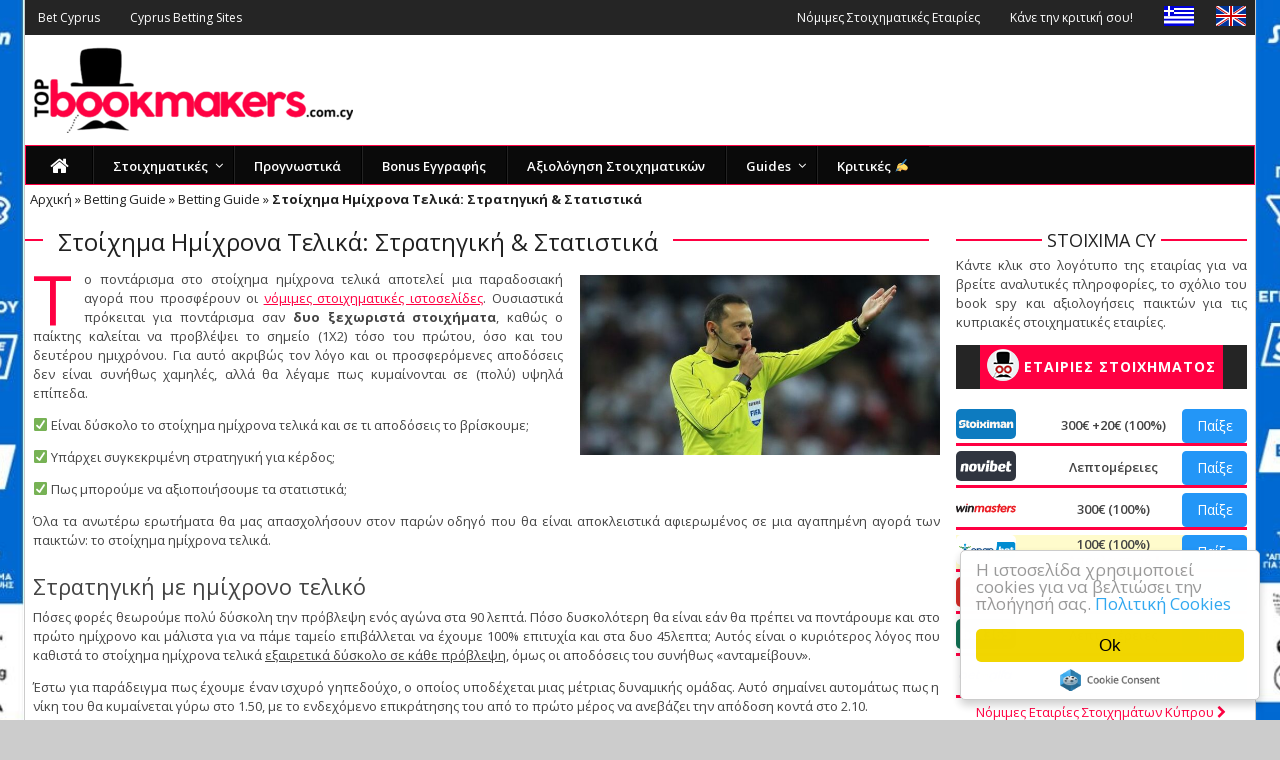

--- FILE ---
content_type: text/html; charset=UTF-8
request_url: https://www.topbookmakers.com.cy/27446/imixrona-telika-stoixima/
body_size: 32304
content:
<!DOCTYPE html><html lang="en-US" xmlns:og="http://opengraphprotocol.org/schema/" xmlns:fb="http://www.facebook.com/2008/fbml"><head><meta charset="UTF-8"/><meta name="viewport" content="width=device-width, initial-scale=1"/><meta http-equiv="Content-Type" content="text/html; charset=UTF-8"/><title>Στοίχημα Ημίχρονα Τελικά: Στρατηγική &amp; Στατιστικά - Topbookmakers.com.cy</title><link rel="shortcut icon" href="https://www.topbookmakers.com.cy/wp-content/uploads/2016/01/fav.png"/><link rel="stylesheet" href="https://www.topbookmakers.com.cy/wp-content/cache/autoptimize/css/autoptimize_single_f098e088127c17bfc9fb6af78aa43870.css"><link rel="pingback" href=""><meta name='robots' content='index, follow, max-image-preview:large, max-snippet:-1, max-video-preview:-1' /><title>Στοίχημα Ημίχρονα Τελικά: Στρατηγική &amp; Στατιστικά - Topbookmakers.com.cy</title><link rel="canonical" href="https://www.topbookmakers.com.cy/27446/imixrona-telika-stoixima/" /><meta property="og:locale" content="en_US" /><meta property="og:type" content="article" /><meta property="og:title" content="Στοίχημα Ημίχρονα Τελικά: Στρατηγική &amp; Στατιστικά - Topbookmakers.com.cy" /><meta property="og:description" content="Το ποντάρισμα στο στοίχημα ημίχρονα τελικά αποτελεί μια παραδοσιακή αγορά που προσφέρουν οι νόμιμες στοιχηματικές ιστοσελίδες. Ουσιαστικά πρόκειται για ποντάρισμα σαν δυο ξεχωριστά στοιχήματα, καθώς ο παίκτης καλείται να προβλέψει το σημείο (1Χ2) τόσο του πρώτου, όσο και του δευτέρου ημιχρόνου. Για αυτό ακριβώς τον λόγο και οι προσφερόμενες αποδόσεις δεν είναι συνήθως χαμηλές, αλλά θα λέγαμε πως κυμαίνονται σε (πολύ) υψηλά επίπεδα. &#x2705; Είναι δύσκολο το στοίχημα ημίχρονα τελικά και σε τι αποδόσεις το βρίσκουμε; &#x2705; Υπάρχει συγκεκριμένη στρατηγική για κέρδος; &#x2705; Πως μπορούμε να αξιοποιήσουμε τα στατιστικά; Όλα τα ανωτέρω ερωτήματα θα μας απασχολήσουν στον παρών οδηγό που θα είναι [&hellip;]" /><meta property="og:url" content="https://www.topbookmakers.com.cy/27446/imixrona-telika-stoixima/" /><meta property="og:site_name" content="Topbookmakers.com.cy" /><meta property="article:published_time" content="2021-02-23T06:05:34+00:00" /><meta property="article:modified_time" content="2021-02-23T09:18:01+00:00" /><meta property="og:image" content="https://www.topbookmakers.com.cy/wp-content/uploads/2020/11/Ημίχρονα-Τελικα-Διαιτητης.jpg" /><meta property="og:image:width" content="700" /><meta property="og:image:height" content="350" /><meta property="og:image:type" content="image/jpeg" /><meta name="author" content="fotisd" /><meta name="twitter:card" content="summary_large_image" /><meta name="twitter:label1" content="Written by" /><meta name="twitter:data1" content="fotisd" /> <script type="application/ld+json" class="yoast-schema-graph">{"@context":"https://schema.org","@graph":[{"@type":"WebPage","@id":"https://www.topbookmakers.com.cy/27446/imixrona-telika-stoixima/","url":"https://www.topbookmakers.com.cy/27446/imixrona-telika-stoixima/","name":"Στοίχημα Ημίχρονα Τελικά: Στρατηγική & Στατιστικά - Topbookmakers.com.cy","isPartOf":{"@id":"https://www.topbookmakers.com.cy/#website"},"primaryImageOfPage":{"@id":"https://www.topbookmakers.com.cy/27446/imixrona-telika-stoixima/#primaryimage"},"image":{"@id":"https://www.topbookmakers.com.cy/27446/imixrona-telika-stoixima/#primaryimage"},"thumbnailUrl":"https://www.topbookmakers.com.cy/wp-content/uploads/2020/11/Ημίχρονα-Τελικα-Διαιτητης.jpg","datePublished":"2021-02-23T06:05:34+00:00","dateModified":"2021-02-23T09:18:01+00:00","author":{"@id":"https://www.topbookmakers.com.cy/#/schema/person/c335c75356d187b4723d2396ac1e6035"},"breadcrumb":{"@id":"https://www.topbookmakers.com.cy/27446/imixrona-telika-stoixima/#breadcrumb"},"inLanguage":"en-US","potentialAction":[{"@type":"ReadAction","target":["https://www.topbookmakers.com.cy/27446/imixrona-telika-stoixima/"]}]},{"@type":"ImageObject","inLanguage":"en-US","@id":"https://www.topbookmakers.com.cy/27446/imixrona-telika-stoixima/#primaryimage","url":"https://www.topbookmakers.com.cy/wp-content/uploads/2020/11/Ημίχρονα-Τελικα-Διαιτητης.jpg","contentUrl":"https://www.topbookmakers.com.cy/wp-content/uploads/2020/11/Ημίχρονα-Τελικα-Διαιτητης.jpg","width":700,"height":350},{"@type":"BreadcrumbList","@id":"https://www.topbookmakers.com.cy/27446/imixrona-telika-stoixima/#breadcrumb","itemListElement":[{"@type":"ListItem","position":1,"name":"Αρχική","item":"https://www.topbookmakers.com.cy/"},{"@type":"ListItem","position":2,"name":"Betting Guide","item":"https://www.topbookmakers.com.cy/betting-guide/"},{"@type":"ListItem","position":3,"name":"Betting Guide","item":"https://www.topbookmakers.com.cy/betting-guide/"},{"@type":"ListItem","position":4,"name":"Στοίχημα Ημίχρονα Τελικά: Στρατηγική &#038; Στατιστικά"}]},{"@type":"WebSite","@id":"https://www.topbookmakers.com.cy/#website","url":"https://www.topbookmakers.com.cy/","name":"Topbookmakers.com.cy","description":"Στοιχηματικές Εταιρίες στην Κύπρο","potentialAction":[{"@type":"SearchAction","target":{"@type":"EntryPoint","urlTemplate":"https://www.topbookmakers.com.cy/?s={search_term_string}"},"query-input":"required name=search_term_string"}],"inLanguage":"en-US"},{"@type":"Person","@id":"https://www.topbookmakers.com.cy/#/schema/person/c335c75356d187b4723d2396ac1e6035","name":"fotisd","image":{"@type":"ImageObject","inLanguage":"en-US","@id":"https://www.topbookmakers.com.cy/#/schema/person/image/","url":"https://secure.gravatar.com/avatar/973e169572628001fc846788b43641e3?s=96&d=mm&r=g","contentUrl":"https://secure.gravatar.com/avatar/973e169572628001fc846788b43641e3?s=96&d=mm&r=g","caption":"fotisd"},"url":"https://www.topbookmakers.com.cy/author/fotisd/"}]}</script> <script defer src="[data-uri]"></script> <style type="text/css">img.wp-smiley,
img.emoji {
	display: inline !important;
	border: none !important;
	box-shadow: none !important;
	height: 1em !important;
	width: 1em !important;
	margin: 0 0.07em !important;
	vertical-align: -0.1em !important;
	background: none !important;
	padding: 0 !important;
}</style><link rel='stylesheet' id='infographics-view-css'  href='https://www.topbookmakers.com.cy/wp-content/cache/autoptimize/css/autoptimize_single_a21f69216e9c341e811dfe67d51061f1.css?ver=6.0.11' type='text/css' media='all' /><link rel='stylesheet' id='foxanalysis-css-front-css'  href='https://www.topbookmakers.com.cy/wp-content/cache/autoptimize/css/autoptimize_single_39bba341947ccae0ffc116a19a482133.css?ver=6.0.11' type='text/css' media='all' /><link rel='stylesheet' id='layerslider-css'  href='https://www.topbookmakers.com.cy/wp-content/cache/autoptimize/css/autoptimize_single_acc16cca7b6387a0bc2c40ce13ad3028.css?ver=5.6.10' type='text/css' media='all' /><link rel='stylesheet' id='contact-form-7-css'  href='https://www.topbookmakers.com.cy/wp-content/cache/autoptimize/css/autoptimize_single_443a0083792b1ca61e8116184cb5901e.css?ver=5.7.1' type='text/css' media='all' /><link rel='stylesheet' id='ppress-frontend-css'  href='https://www.topbookmakers.com.cy/wp-content/plugins/wp-user-avatar/assets/css/frontend.min.css?ver=4.5.0' type='text/css' media='all' /><link rel='stylesheet' id='ppress-flatpickr-css'  href='https://www.topbookmakers.com.cy/wp-content/plugins/wp-user-avatar/assets/flatpickr/flatpickr.min.css?ver=4.5.0' type='text/css' media='all' /><link rel='stylesheet' id='ppress-select2-css'  href='https://www.topbookmakers.com.cy/wp-content/plugins/wp-user-avatar/assets/select2/select2.min.css?ver=6.0.11' type='text/css' media='all' /><link rel='stylesheet' id='spu-public-css-css'  href='https://www.topbookmakers.com.cy/wp-content/cache/autoptimize/css/autoptimize_single_91f67ff49b266d9b7cd62d0cf6041923.css?ver=1.9.2' type='text/css' media='all' /><link rel='stylesheet' id='login-with-google-css'  href='https://www.topbookmakers.com.cy/wp-content/cache/autoptimize/css/autoptimize_single_40a7628e09773f724d82edd0f3c7f603.css?ver=1664367900' type='text/css' media='all' /><link rel='stylesheet' id='bootstrap-css-css'  href='https://www.topbookmakers.com.cy/wp-content/cache/autoptimize/css/autoptimize_single_d9322ca7f4e02f0e03651c5278f0a552.css?ver=3' type='text/css' media='all' /><link rel='stylesheet' id='fa-css'  href='https://www.topbookmakers.com.cy/wp-content/themes/kami/css/fonts/awesome-fonts/css/font-awesome.min.css?ver=6.0.11' type='text/css' media='all' /><link rel='stylesheet' id='fa-snapchat-css'  href='https://www.topbookmakers.com.cy/wp-content/cache/autoptimize/css/autoptimize_single_97a6622b1aa377526449daa3b68a036d.css?ver=6.0.11' type='text/css' media='all' /><link rel='stylesheet' id='flexslider-css'  href='https://www.topbookmakers.com.cy/wp-content/cache/autoptimize/css/autoptimize_single_8c8869482617b7bbfd6bc0bfdc8ef526.css?ver=6.0.11' type='text/css' media='all' /><link rel='stylesheet' id='bkstyle-css'  href='https://www.topbookmakers.com.cy/wp-content/cache/autoptimize/css/autoptimize_single_e0561753780d88ebb5aa107a53a6e034.css?ver=1' type='text/css' media='all' /><link rel='stylesheet' id='bkresponsive-css'  href='https://www.topbookmakers.com.cy/wp-content/cache/autoptimize/css/autoptimize_single_a3292e3a02aeb739e67e4c8463ecd93e.css?ver=6.0.11' type='text/css' media='all' /><link rel='stylesheet' id='tipper-css'  href='https://www.topbookmakers.com.cy/wp-content/cache/autoptimize/css/autoptimize_single_f49fe558636c8f9bc84a2af9c3a9b068.css?ver=6.0.11' type='text/css' media='all' /><link rel='stylesheet' id='justifiedgallery-css'  href='https://www.topbookmakers.com.cy/wp-content/cache/autoptimize/css/autoptimize_single_52aaeb2b284983173cb66a8e30e4fc6c.css?ver=6.0.11' type='text/css' media='all' /><link rel='stylesheet' id='justifiedlightbox-css'  href='https://www.topbookmakers.com.cy/wp-content/cache/autoptimize/css/autoptimize_single_16b36a609121f505d2ff8283e90ee3ef.css?ver=6.0.11' type='text/css' media='all' /><link rel='stylesheet' id='ubermenu-css'  href='https://www.topbookmakers.com.cy/wp-content/plugins/ubermenu/pro/assets/css/ubermenu.min.css?ver=3.2.5' type='text/css' media='all' /><link rel='stylesheet' id='ubermenu-shinyblack-css'  href='https://www.topbookmakers.com.cy/wp-content/cache/autoptimize/css/autoptimize_single_dba171a0361a8e5712c309a60225cf19.css?ver=6.0.11' type='text/css' media='all' /><link rel='stylesheet' id='ubermenu-font-awesome-css'  href='https://www.topbookmakers.com.cy/wp-content/plugins/ubermenu/assets/css/fontawesome/css/font-awesome.min.css?ver=4.3' type='text/css' media='all' /><link rel='stylesheet' id='ebs_dynamic_css-css'  href='https://www.topbookmakers.com.cy/wp-content/plugins/easy-bootstrap-shortcodes/styles/ebs_dynamic_css.php?ver=6.0.11' type='text/css' media='all' /><link rel='stylesheet' id='redux-google-fonts-bk_option-css'  href='https://fonts.googleapis.com/css?family=Open+Sans%3A300%2C400%2C600%2C700%2C800%2C300italic%2C400italic%2C600italic%2C700italic%2C800italic&#038;subset=greek-ext&#038;ver=1572167606' type='text/css' media='all' /> <script defer type='text/javascript' src='https://www.topbookmakers.com.cy/wp-includes/js/jquery/jquery.min.js?ver=3.6.0' id='jquery-core-js'></script> <script defer type='text/javascript' src='https://www.topbookmakers.com.cy/wp-includes/js/jquery/jquery-migrate.min.js?ver=3.3.2' id='jquery-migrate-js'></script> <script defer type='text/javascript' src='https://www.topbookmakers.com.cy/wp-content/cache/autoptimize/js/autoptimize_single_fe8905e9cd1829d1d15f91a9dfa51a64.js?ver=1.11.8' id='greensock-js'></script> <script defer id="layerslider-js-extra" src="[data-uri]"></script> <script defer type='text/javascript' src='https://www.topbookmakers.com.cy/wp-content/cache/autoptimize/js/autoptimize_single_2693b2be601cb90ac1e17b8c3cfc0181.js?ver=5.6.10' id='layerslider-js'></script> <script defer type='text/javascript' src='https://www.topbookmakers.com.cy/wp-content/cache/autoptimize/js/autoptimize_single_50afa13aaabc0c6885327c14ca420a3b.js?ver=5.6.10' id='layerslider-transitions-js'></script> <script defer id="jquery-remove-uppercase-accents-js-extra" src="[data-uri]"></script> <script defer type='text/javascript' src='https://www.topbookmakers.com.cy/wp-content/cache/autoptimize/js/autoptimize_single_d299869d5128fc194479f0a92c33014d.js?ver=6.0.11' id='jquery-remove-uppercase-accents-js'></script> <script defer type='text/javascript' src='https://www.topbookmakers.com.cy/wp-content/plugins/wp-user-avatar/assets/flatpickr/flatpickr.min.js?ver=4.5.0' id='ppress-flatpickr-js'></script> <script defer type='text/javascript' src='https://www.topbookmakers.com.cy/wp-content/plugins/wp-user-avatar/assets/select2/select2.min.js?ver=4.5.0' id='ppress-select2-js'></script> <meta name="generator" content="Powered by LayerSlider 5.6.10 - Multi-Purpose, Responsive, Parallax, Mobile-Friendly Slider Plugin for WordPress." /> <style type='text/css'>#crestashareiconincontent {float: right;}</style><style id="ubermenu-custom-generated-css">/** UberMenu Custom Menu Styles (Customizer) **/
/* main */
.ubermenu-main { background-color:#0a0a0a; background:-webkit-gradient(linear,left top,left bottom,from(#0a0a0a),to(#0a0a0a)); background:-webkit-linear-gradient(top,#0a0a0a,#0a0a0a); background:-moz-linear-gradient(top,#0a0a0a,#0a0a0a); background:-ms-linear-gradient(top,#0a0a0a,#0a0a0a); background:-o-linear-gradient(top,#0a0a0a,#0a0a0a); background:linear-gradient(top,#0a0a0a,#0a0a0a); border:1px solid #ff0042; }
.ubermenu-main .ubermenu-item-level-0 > .ubermenu-target { font-size:13px; text-transform:none; color:#ffffff; padding-top:10px; padding-bottom:10px; }
.ubermenu.ubermenu-main .ubermenu-item-level-0:hover > .ubermenu-target, .ubermenu-main .ubermenu-item-level-0.ubermenu-active > .ubermenu-target { color:#ffffff; background-color:#252525; background:-webkit-gradient(linear,left top,left bottom,from(#252525),to(#252525)); background:-webkit-linear-gradient(top,#252525,#252525); background:-moz-linear-gradient(top,#252525,#252525); background:-ms-linear-gradient(top,#252525,#252525); background:-o-linear-gradient(top,#252525,#252525); background:linear-gradient(top,#252525,#252525); }
.ubermenu-main .ubermenu-item-level-0.ubermenu-current-menu-item > .ubermenu-target, .ubermenu-main .ubermenu-item-level-0.ubermenu-current-menu-parent > .ubermenu-target, .ubermenu-main .ubermenu-item-level-0.ubermenu-current-menu-ancestor > .ubermenu-target { color:#ffffff; background-color:#252525; background:-webkit-gradient(linear,left top,left bottom,from(#252525),to(#252525)); background:-webkit-linear-gradient(top,#252525,#252525); background:-moz-linear-gradient(top,#252525,#252525); background:-ms-linear-gradient(top,#252525,#252525); background:-o-linear-gradient(top,#252525,#252525); background:linear-gradient(top,#252525,#252525); }
.ubermenu-main .ubermenu-item.ubermenu-item-level-0 > .ubermenu-highlight { color:#ffffff; background-color:#252525; background:-webkit-gradient(linear,left top,left bottom,from(#252525),to(#252525)); background:-webkit-linear-gradient(top,#252525,#252525); background:-moz-linear-gradient(top,#252525,#252525); background:-ms-linear-gradient(top,#252525,#252525); background:-o-linear-gradient(top,#252525,#252525); background:linear-gradient(top,#252525,#252525); }
.ubermenu.ubermenu-main .ubermenu-item-level-0 > .ubermenu-target { background-color:#0a0a0a; background:-webkit-gradient(linear,left top,left bottom,from(#0a0a0a),to(#0a0a0a)); background:-webkit-linear-gradient(top,#0a0a0a,#0a0a0a); background:-moz-linear-gradient(top,#0a0a0a,#0a0a0a); background:-ms-linear-gradient(top,#0a0a0a,#0a0a0a); background:-o-linear-gradient(top,#0a0a0a,#0a0a0a); background:linear-gradient(top,#0a0a0a,#0a0a0a); }
.ubermenu-main .ubermenu-submenu.ubermenu-submenu-drop { background-color:#252525; color:#ffffff; }
.ubermenu-main .ubermenu-submenu .ubermenu-highlight { color:#ffffff; }
.ubermenu-main .ubermenu-submenu .ubermenu-item-header > .ubermenu-target, .ubermenu-main .ubermenu-tab > .ubermenu-target { font-size:13px; }
.ubermenu-main .ubermenu-submenu .ubermenu-item-header > .ubermenu-target { color:#ffffff; }
.ubermenu-main .ubermenu-submenu .ubermenu-item-header > .ubermenu-target:hover { color:#ffffff; }
.ubermenu-main .ubermenu-submenu .ubermenu-item-header.ubermenu-current-menu-item > .ubermenu-target { color:#ffffff; }
.ubermenu-main .ubermenu-submenu .ubermenu-item-header.ubermenu-has-submenu-stack > .ubermenu-target { border-bottom:1px solid #ffffff; }
.ubermenu-main .ubermenu-item-normal > .ubermenu-target { color:#ffffff; font-size:13px; }
.ubermenu.ubermenu-main .ubermenu-item-normal > .ubermenu-target:hover, .ubermenu.ubermenu-main .ubermenu-item-normal:hover > .ubermenu-target, .ubermenu.ubermenu-main .ubermenu-item-normal.ubermenu-active > .ubermenu-target { color:#ffffff; }
.ubermenu-main .ubermenu-item-normal.ubermenu-current-menu-item > .ubermenu-target { color:#ffffff; }
.ubermenu.ubermenu-main .ubermenu-item-normal > .ubermenu-target:hover, .ubermenu.ubermenu-main .ubermenu-item-normal.ubermenu-active > .ubermenu-target { background-color:#000000; }
.ubermenu-main .ubermenu-submenu-type-flyout > .ubermenu-item-normal > .ubermenu-target { border-bottom:1px solid #252525; }
.ubermenu.ubermenu-main .ubermenu-tab > .ubermenu-target { color:#ffffff; }
.ubermenu.ubermenu-main .ubermenu-submenu .ubermenu-tab.ubermenu-active > .ubermenu-target { color:#ffffff; }
.ubermenu-responsive-toggle.ubermenu-responsive-toggle-main { color:#ffffff; }
.ubermenu-responsive-toggle.ubermenu-responsive-toggle-main:hover { color:#ffffff; }


/* Status: Loaded from Transient */</style><style type='text/css'>.rp4wp-related-posts ul{width:100%;padding:0;margin:0;float:left;}
.rp4wp-related-posts ul>li{list-style:none;padding:0;margin:0;padding-bottom:20px;clear:both; border-bottom: 1px solid #ccc;padding-bottom: 10px;margin-bottom: 10px;}
.rp4wp-related-posts ul>li>p{margin:0;padding:0;}
.rp4wp-related-post-image{width:35%;padding-right:25px;-moz-box-sizing:border-box;-webkit-box-sizing:border-box;box-sizing:border-box;float:left;max-width: 245px;}
.single-post .rp4wp-related-posts li .rp4wp-related-post-content a{    text-decoration: none;font-weight:600;color:#FF0042}
.single-post .rp4wp-related-posts li .rp4wp-related-post-content a span{    color:#444}
 .rp4wp-related-posts h3{ font-size: 18px;    border-bottom: 1px solid black;    background: #575757;    padding-left: 10px;    color: #fff;margin-bottom:10px;}
.rp4wp-related-posts ul>li:after{content: '';display: block;clear: both;}</style> <script defer src="[data-uri]"></script> <style type='text/css' media="all">.meta-author {display: none !important;}.post-date {display: none !important;}.meta-comment {display: none !important;}        ::selection {color: #FFF; background: #ff0042}
        ::-webkit-selection {color: #FFF; background: #ff0042}
         
            #main-mobile-menu .expand i, #single-top  .social-share li a:hover, #pagination .page-numbers, .widget_recent_comments .comment-author-link,
            .woocommerce-page div.product .woocommerce-tabs ul.tabs li.active, .bbp-topic-freshness-author a, .bbp-topic-started-by a,
            #bbpress-forums div.bbp-reply-author a.bbp-author-name, div.bbp-template-notice a.bbp-author-name, #bk-404-wrap .redirect-home, .widget_rss cite,
            .co-type1 .title a:hover, .co-type3 .title a:hover, .co-type2 .title a:hover, .module-1l-list-side .subpost-list .title a:hover,
            .widget_latest_comments .post-title a:hover, .bk-review-title.post-title a:hover, .woocommerce-page ul.product_list_widget li a:hover, 
            .woocommerce-page ul.products li.product h3:hover, .product-name a:hover, .bk-sub-sub-menu > li a:hover, .bk-sub-menu li > a:hover,
            #top-menu>ul>li .sub-menu li > a:hover, .bk-sub-posts .post-title a:hover, .bk-forum-title:hover, .bbp-breadcrumb a:hover, 
            .woocommerce-page .woocommerce-breadcrumb a:hover, .widget_archive ul li a:hover, .widget_categories ul li a:hover, .widget_product_categories ul li a:hover, .widget_display_views ul li a:hover,
            .widget_display_topics ul li a:hover, .widget_display_replies ul li a:hover, .widget_display_forums ul li a:hover, .widget_pages li a:hover, .widget_meta li:hover,
            .widget_pages li a:hover, .widget_meta li a:hover, .widget_recent_comments .recentcomments > a:hover, .widget_recent_entries a:hover, .widget_rss ul li a:hover, 
            .widget_nav_menu li a:hover, .woocommerce-page .widget_layered_nav ul li:hover, .menu-location-title, #mobile-inner-header .mobile-menu-close i,
            .recommend-box .entries h4 a:hover, .loadmore, .innersb .module-latest .post-list .title:hover,
            .single-page .article-content > p:first-of-type:first-letter, p > a, p > a:hover, .post-page-links a, .bk-404-header .error-number h4,
            .single-page .article-content li a, .bkteamsc .team-member .member-social a:hover
            {color: #ff0042} 
            
            .module-title, .widget-title,
            .loadmore:hover,.module-maingrid .bkdate .day, .module-maingrid .sub-post .bkdate .day, .module-mainslider .bkdate .day,
            .cat-slider .bkdate .day, .flickr li a img:hover, .instagram li a img:hover, #single-top  .social-share li a:hover, #pagination .page-numbers 
            ,.gallery-wrap #bk-carousel-gallery-thumb .slides > .flex-active-slide,
            .module-mainslider .carousel-ctrl ul li.flex-active-slide .ctrl-wrap, .module-mainslider .carousel-ctrl ul li:hover .ctrl-wrap, 
            .bk-mega-column-menu .bk-sub-menu > li > a, .menu-location-title, i.post-icon, .flex-direction-nav li a, .bk-mega-column-menu, 
            .footer .module-title h4, .footer .widget-title h4, .footer .module-title h3, .footer .widget-title h3, .post-page-links span, .post-page-links a, .post-page-links > span
            {border-color: #ff0042;}
            
            .meta-top .post-cat a, .loadmore:hover:after, .widget_tag_cloud a, #share-menu-btn .menu-toggle, #single-top .social-share li a, 
            .post-nav .post-nav-link .sub-title, #comment-submit, .submit-button, #pagination .page-numbers.current, #single-top .tag-top .category div a,
            .buttonsc, .bk_tabs .ui-tabs-nav li.ui-tabs-active,
            /*** Shop ***/
            .button, .woocommerce-page input.button.alt, .woocommerce-page input.button, .woocommerce-page div.product form.cart .button,
            .woocommerce-page .woocommerce-message .button, .woocommerce-page a.button,
            .button:hover, .woocommerce-page input.button.alt:hover, .woocommerce-page input.button:hover, .woocommerce-page div.product form.cart .button:hover,
            .woocommerce-page .woocommerce-message .button:hover, .woocommerce-page a.button:hover,
            .woocommerce-page ul.products li.product .added_to_cart.wc-forward, .woocommerce-page #review_form #respond .form-submit #submit, .woocommerce-page #review_form #respond .form-submit #submit:hover
            ,.woocommerce-cart .wc-proceed-to-checkout a.checkout-button, .woocommerce-cart .wc-proceed-to-checkout a.checkout-button:hover, .woocommerce-page .cart-collaterals .shipping_calculator .button, .woocommerce-page .widget_price_filter .price_slider_amount .button 
            ,.woocommerce-page .widget_price_filter .ui-slider .ui-slider-handle, .woocommerce-page .widget_price_filter .ui-slider .ui-slider-range,
            .widget_product_tag_cloud a, .subscription-toggle, .bbp-pagination-links a:hover, .bbp-pagination-links span.current, .bbp-row-actions #favorite-toggle span.is-favorite a,
            .bbp-row-actions #subscription-toggle span.is-subscribed a, .bbp-login-form .bbp-submit-wrapper #user-submit, .woocommerce span.onsale, .woocommerce-page span.onsale
            ,#back-top, .module-title h3:before, .page-title h3:before, .forum-title h3:before, .topic-title h3:before, .single-page .label h3:before,
            .widget-title:before, .post-page-links > span, .single-page .article-content input[type=submit]
            {background-color: #ff0042;}
            .main-nav .menu > li.current-menu-item > a, .main-nav .menu > li:hover > a, .current_page_parent
            {background-color: rgba(255,0,66,1);}
            .main-nav .menu > li:hover .bk-dropdown-menu, .main-nav .menu > li:hover .bk-mega-menu 
            {border-color: rgba(255,0,66,1);}
            
            
            /*** Review Color ***/
            .bk-bar-ani, .single-page .bk-score-box, #single-top .tag-top .review-score
            ,.meta-top .review-score 
            {background-color: #337ab7;}
            
            .woocommerce-page .star-rating span, .woocommerce-page p.stars a {color: #337ab7;}

                        .co-type2  .thumb+ .row .bkdate-inner,
                    .thumb, .post-cat a, .main-nav .menu > li.menu-item.current-menu-item > a,
                    .main-nav .menu > li.menu-item:hover > a,
                    #main-menu > ul > li.current-post-ancestor.menu-item > a
                   {background-color: #ff0042;}.main-nav .menu > li.menu-item:hover .bk-mega-menu
                    {border-color: #ff0042;}                    body {font-size:13px;}
.reviewsp a, .reviewsp a:visited{color:#0086ce;}
.reviewsp a:hover{color:#212121;text-decoration:underline;}
.cons li, .pros li, .why_here li{text-align:left !important}
td{text-align:left;}
th{background-color:#EFEFEF;vertical-align:middle !important;}
.thumb{background-color:transparent;}
thead{border-radius:5px}
.footer-sidebar p {text-align:left !important;}
.bk-criteria {width: 77%;}
.bk-score-box, .bookmakers-front .bk-score-box{margin: 0;margin-bottom:10px;padding-top: 10px;padding-bottom: 10px;line-height: 1;}
.module-title, .page-title, .forum-title, .topic-title, .single-page .label {margin-bottom: 15px;}
.single-page .single-rating-box{padding:10px;margin:0;}
.btn-info {
  background-color: #000;
  border-color: #000;
}
.btn-success {
  background-color: #2396F7;
  border-color: #2396F7;
}
.btn-success:hover,
.btn-success:focus,
.btn-success:active,
.btn-success.active {
  background-color: #45A6F8;
  border-color: #45A6F8;
}
a.btn{color:#fff;text-decoration: none;}
.btn-info:hover,
.btn-info:focus,
.btn-info:active,
.btn-info.active {
  background-color: #3a3535;
  border-color: #2c2929;
}
.btn-info.disabled:hover,
.btn-info.disabled:focus,
.btn-info.disabled:active,
.btn-info.disabled.active,
.btn-info[disabled]:hover,
.btn-info[disabled]:focus,
.btn-info[disabled]:active,
.btn-info[disabled].active,
fieldset[disabled] .btn-info:hover,
fieldset[disabled] .btn-info:focus,
fieldset[disabled] .btn-info:active,
fieldset[disabled] .btn-info.active {
  background-color: #222;
  border-color: #222;
}
.bk-bar-ani, .bk-score-box, #single-top .tag-top .review-score, .meta-top .review-score {
    background-color: #337AB7;
}
.innerslider-ctrl{margin-top:-45px !important;}
.header-inner {
    margin: 10px auto;
}
table{border-top:0;border-bottom:0;}
.bkinfobox {
    text-align: justify;
}
.main-nav-container {
    padding-right: 0;
    padding-left:0;
}
.main-nav .main-nav-container #main-menu{padding: 3px 0px 0px;margin: 0px;}
#main-menu .nav-tabs > li {
    margin-bottom: 0;
}
#main-menu .nav-tabs{border-bottom:0;}
.main-nav{background-color:#000;}
a.btn  {color:#fff !important;}
.sidebar-wrap .bk_tabs .ui-tabs-nav li{padding:12px 7px;}
.bk_tabs .ui-tabs-nav{margin-bottom:5px;}
.bkinfobox {padding: 10px;margin-bottom: 15px;}
ul.tableli{margin-bottom: 0;padding-left: 0;}
.lnh35{line-height:35px;}
@media (max-width: 767px){
    .lnh35{line-height:15px;}
    .bettabs .nav li{padding:1px;}
.threebonustile .threebonustitle {
padding: 35px 10px;border-radius: 10px;line-height: 26px;}}</style><style type="text/css" title="dynamic-css" class="options-output">body{background-color:#cccccc;}#top-menu>ul>li, #top-menu>ul>li .sub-menu li, .top-bar .ticker-header, .top-bar .tickercontainer h2{font-family:"Open Sans";font-weight:400;font-style:normal;}.main-nav #main-menu .menu > li, .main-nav #main-menu .menu > li > a, .mega-title h3, .header .logo.logo-text h1, .bk-sub-posts .post-title{font-family:"Open Sans";font-weight:400;font-style:normal;}.meta-bottom,.meta-top ,
                            .cat, .comment-author .comment-time, .widget_latest_comments .comment-author,
                            .woocommerce ul.products li.product .price, .woocommerce-page ul.products li.product .price,
                            .woocommerce-page div.product p.price ins{font-family:"Open Sans";font-weight:400;font-style:normal;}h1, h2, h3, h4, h5, h6, #mobile-top-menu > ul > li, #mobile-menu > ul > li, #footer-menu a, .bk-copyright, .load-more-text, .woocommerce-page ul.product_list_widget li, .shop-page .woocommerce-result-count,
                            .bkteamsc .team-member .member-name, .widget_archive ul li, .widget_categories ul li, .widget_product_categories ul li, .woocommerce-page div.product .woocommerce-tabs ul.tabs li a,
                            .bk-forum-title, .widget_display_views ul li, .widget_meta ul li, .widget_recent_comments ul li, 
                            .widget_recent_entries ul li, .widget_rss ul li a, .widget_pages ul li, .widget_nav_menu li, .widget_display_stats dt, .widget_display_topics ul li, .widget_display_replies ul li, .widget_display_forums ul li, 
                            .module-title h3,.module-title h4, .widget-title h3, .woocommerce-page .widget_layered_nav ul li a, .widget-social-counter ul li a .data .counter, .widget-social-counter ul li a .data .subscribe,
                            #single-top .share-label, .single-page .author-box-wrap .label, .single-page .related-box-wrap .label, .single-page .comment-box-wrap .label,
                            .module-title .archive-meta p, .widget-top-review .bk-review-box .bk-final-score, .widget-latest-review .bk-review-box .bk-final-score,
                            .single-page .share-box-wrap .label, .forum-cat-header, #bbpress-forums li.bbp-header, .forum-title > p, #bbpress-forums fieldset.bbp-form legend,
                            #bbpress-forums fieldset.bbp-form label, div.bbp-breadcrumb > p,.woocommerce-page .woocommerce-breadcrumb a {font-family:"Open Sans";font-weight:400;font-style:normal;}body, textarea, input, p, 
                            .entry-excerpt, .comment-text, .comment-author, .article-content,
                            .comments-area, .tag-list, .bk-mega-menu .bk-sub-posts .feature-post .menu-post-item .post-date, .innersb .module-latest .post-list .title{font-family:"Open Sans";font-weight:400;font-style:normal;}</style> <script data-schema="Organization" type="application/ld+json">{
            "@context": "http://schema.org",
            "@type": "Organization",
            "name": "topbookmakers.com.cy",
            "url": "https://www.topbookmakers.com.cy",
            "logo": {
                "@type": "ImageObject",
                "url": "https://www.topbookmakers.com.cy/wp-content/uploads/2018/10/topbookmakers-logo_optimized.png",
                "height": 86,
                "width": 320
            },
            "sameAs": []
        }</script> <script data-schema="WebSite" type="application/ld+json">{
            "@context": "https://schema.org",
            "@type": "WebSite",
            "@id": "#website",
            "url": "https://www.topbookmakers.com.cy",
            "name": "topbookmakers.com.cy",
            "potentialAction": {
                "@type": "SearchAction",
                "target": "https://www.topbookmakers.com.cy/?s={search_term_string}",
                "query-input": "required name=search_term_string"
            }
        }</script> <style>#menu-item-14306 a {
            background-image: url(https://www.topbookmakers.com.cy/wp-content/themes/kami/images/hotl2.png);
            background-repeat: no-repeat;
            background-position: top right;
        }</style><meta name="google-site-verification" content="Z-HXLD5StS4pr4QfGF30A5e9CVeglrbaylhpxL8fFKc"/></head><body class="post-template-default single single-post postid-27446 single-format-standard"> <script>(function (i, s, o, g, r, a, m) {
        i['GoogleAnalyticsObject'] = r;
        i[r] = i[r] || function () {
            (i[r].q = i[r].q || []).push(arguments)
        }, i[r].l = 1 * new Date();
        a = s.createElement(o),
            m = s.getElementsByTagName(o)[0];
        a.async = 1;
        a.src = g;
        m.parentNode.insertBefore(a, m)
    })(window, document, 'script', 'https://www.google-analytics.com/analytics.js', 'ga');

    ga('create', 'UA-92902034-1', 'auto');
    ga('send', 'pageview');</script> <div id="page-wrap" class='boxed'><div id="page-inner-wrap"><div class="page-cover mobile-menu-close"></div><div class="header-wrap"><div class="top-bar"><div class="container"><div class="row"><div class="col-md-6"><nav class="top-nav clearfix"><div id="top-menu-left" class="menu-sticky-arthra-top-left-container"><ul id="menu-sticky-arthra-top-left" class="menu"><li id="menu-item-15749" class="menu-item menu-item-type-post_type menu-item-object-page menu-item-home menu-item-15749"><a title="Bet cy" href="https://www.topbookmakers.com.cy/">Bet Cyprus</a></li><li id="menu-item-26638" class="menu-item menu-item-type-post_type menu-item-object-page menu-item-26638"><a href="https://www.topbookmakers.com.cy/cyprus-betting-sites/">Cyprus Betting Sites</a></li></ul></div></nav></div><div class="col-md-6"> <a href="https://www.bookmakers.bet/" target="_blank"><img
 src="https://www.topbookmakers.com.cy/wp-content/themes/kami/images/en.png"
 style="float:right;margin-left: 20px;"/></a> <a href="https://www.bookmakers.gr/" target="_blank"><img
 src="https://www.topbookmakers.com.cy/wp-content/themes/kami/images/el.png"
 style="float:right;margin-left: 20px;"/></a><nav class="top-nav clearfix"><div id="top-menu" class="menu-sticky-arthra-top-right-container"><ul id="menu-sticky-arthra-top-right" class="menu"><li id="menu-item-16227" class="menu-item menu-item-type-post_type menu-item-object-post menu-item-16227"><a title="Νόμιμες Εταιρίες Στοιχήματος στην Κύπρο" href="https://www.topbookmakers.com.cy/9548/nomimes-stoiximatikes-etairies-stin-kypro/">Νόμιμες Στοιχηματικές Εταιρίες</a></li><li id="menu-item-1012" class="menu-item menu-item-type-post_type menu-item-object-page menu-item-1012"><a href="https://www.topbookmakers.com.cy/rate-your-bookmaker/">Κάνε την κριτική σου!</a></li></ul></div></nav></div></div></div></div><div class="header container"><div class="header-inner"><div class="logo"> <a href="https://www.topbookmakers.com.cy"> <img src="https://www.topbookmakers.com.cy/wp-content/uploads/2018/10/topbookmakers-logo_optimized.png" alt="logo"/> </a></div><div class="header-banner hidden-xs"><div class="text-center infographics-d-none infographics-d-md-block infographics-d-xl-none" style="overflow: hidden;padding: 0;margin: 0 auto;"><div
 class="fixed-infographic-container infographic_css_normal"
 data-place="header-banner"
 data-type="header"
 data-size="normal"
 data-entity_id=""
 data-entity_type=""
 data-placement_type=""
 style="width: 728px; height: 90px;padding: 0;margin: 0 auto;"></div></div><div class="text-center infographics-d-block infographics-d-md-none"><div
 class="fixed-infographic-container infographic_css_normal"
 data-place="header-banner"
 data-type="header"
 data-size="mobile"
 data-entity_id=""
 data-entity_type=""
 data-placement_type=""
 style="width: 360px; height: 60px;"></div></div></div></div></div></div> <a class="ubermenu-responsive-toggle ubermenu-responsive-toggle-main ubermenu-skin-shinyblack ubermenu-loc-main-menunew ubermenu-responsive-toggle-content-align-left ubermenu-responsive-toggle-align-full " data-ubermenu-target="ubermenu-main-4-main-menunew"><i class="fa fa-bars"></i>Menu</a><nav id="ubermenu-main-4-main-menunew" class="ubermenu ubermenu-nojs ubermenu-main ubermenu-menu-4 ubermenu-loc-main-menunew ubermenu-responsive ubermenu-responsive-default ubermenu-responsive-collapse ubermenu-horizontal ubermenu-transition-slide ubermenu-trigger-hover_intent ubermenu-skin-shinyblack ubermenu-has-border ubermenu-bar-align-full ubermenu-items-align-left ubermenu-bound ubermenu-sub-indicators ubermenu-retractors-responsive"><ul id="ubermenu-nav-main-4-main-menunew" class="ubermenu-nav"><li id="menu-item-7653" class="ubermenu-item ubermenu-item-type-post_type ubermenu-item-object-page ubermenu-item-home ubermenu-item-7653 ubermenu-item-level-0 ubermenu-column ubermenu-column-auto" ><a class="ubermenu-target ubermenu-target-with-icon ubermenu-item-layout-default ubermenu-item-layout-icon_left ubermenu-item-notext" href="https://www.topbookmakers.com.cy/" tabindex="0"><i class="ubermenu-icon fa fa-home"></i></a></li><li id="menu-item-9551" class="ubermenu-item ubermenu-item-type-post_type ubermenu-item-object-post ubermenu-item-has-children ubermenu-item-9551 ubermenu-item-level-0 ubermenu-column ubermenu-column-auto ubermenu-has-submenu-drop ubermenu-has-submenu-mega" ><span class="ubermenu-target ubermenu-item-layout-default ubermenu-item-layout-text_only" title="Στοιχηματικές Εταιρείες" tabindex="0"><span class="ubermenu-target-title ubermenu-target-text">Στοιχηματικές</span></span><ul class="ubermenu-submenu ubermenu-submenu-id-9551 ubermenu-submenu-type-auto ubermenu-submenu-type-mega ubermenu-submenu-drop ubermenu-submenu-align-full_width" ><li class="  ubermenu-item ubermenu-item-type-custom ubermenu-item-object-ubermenu-custom ubermenu-item-has-children ubermenu-item-9466 ubermenu-item-level-1 ubermenu-column ubermenu-column-1-4 ubermenu-has-submenu-stack ubermenu-item-type-column ubermenu-column-id-9466"><ul class="ubermenu-submenu ubermenu-submenu-id-9466 ubermenu-submenu-type-stack" ><li id="menu-item-26637" class="ubermenu-item ubermenu-item-type-post_type ubermenu-item-object-page ubermenu-item-26637 ubermenu-item-auto ubermenu-item-normal ubermenu-item-level-2 ubermenu-column ubermenu-column-auto" ><a class="ubermenu-target ubermenu-target-with-icon ubermenu-item-layout-default ubermenu-item-layout-icon_left" href="https://www.topbookmakers.com.cy/cyprus-betting-sites/"><i class="ubermenu-icon fa fa-bookmark"></i><span class="ubermenu-target-title ubermenu-target-text">Cyprus Betting Sites</span></a></li><li id="menu-item-9805" class="ubermenu-item ubermenu-item-type-post_type ubermenu-item-object-post ubermenu-item-9805 ubermenu-item-auto ubermenu-item-normal ubermenu-item-level-2 ubermenu-column ubermenu-column-auto" ><a class="ubermenu-target ubermenu-target-with-icon ubermenu-item-layout-default ubermenu-item-layout-icon_left" title="νομιμες στοιχηματικες εταιριες στην κυπρο" href="https://www.topbookmakers.com.cy/9548/nomimes-stoiximatikes-etairies-stin-kypro/"><i class="ubermenu-icon fa fa-bookmark"></i><span class="ubermenu-target-title ubermenu-target-text">Νόμιμες Στοιχηματικές Εταιρίες</span></a></li><li id="menu-item-26636" class="ubermenu-item ubermenu-item-type-post_type ubermenu-item-object-page ubermenu-item-26636 ubermenu-item-auto ubermenu-item-normal ubermenu-item-level-2 ubermenu-column ubermenu-column-auto" ><a class="ubermenu-target ubermenu-target-with-icon ubermenu-item-layout-default ubermenu-item-layout-icon_left" href="https://www.topbookmakers.com.cy/kalyteres-stoiximatikes-etairies-stin-kypro/"><i class="ubermenu-icon fa fa-bookmark"></i><span class="ubermenu-target-title ubermenu-target-text">Καλύτερες στοιχηματικές εταιρίες στην Κύπρο</span></a></li><li id="menu-item-16124" class="ubermenu-item ubermenu-item-type-post_type ubermenu-item-object-post ubermenu-item-16124 ubermenu-item-auto ubermenu-item-normal ubermenu-item-level-2 ubermenu-column ubermenu-column-auto" ><a class="ubermenu-target ubermenu-target-with-icon ubermenu-item-layout-default ubermenu-item-layout-icon_left" title="cash out cyprus" href="https://www.topbookmakers.com.cy/14701/stoiximatikes-etairies-cash-out-kypros/"><i class="ubermenu-icon fa fa-bookmark"></i><span class="ubermenu-target-title ubermenu-target-text">Στοιχηματικές εταιρίες με cash out</span></a></li><li id="menu-item-17345" class="ubermenu-item ubermenu-item-type-taxonomy ubermenu-item-object-category ubermenu-item-17345 ubermenu-item-auto ubermenu-item-normal ubermenu-item-level-2 ubermenu-column ubermenu-column-auto menu-category-115" ><a class="ubermenu-target ubermenu-target-with-icon ubermenu-item-layout-default ubermenu-item-layout-icon_left" href="https://www.topbookmakers.com.cy/betting-guide/ypiresies-eterion/"><i class="ubermenu-icon fa fa-bookmark"></i><span class="ubermenu-target-title ubermenu-target-text">Υπηρεσίες Εταιριών</span></a></li><li id="menu-item-9292" class="ubermenu-item ubermenu-item-type-post_type ubermenu-item-object-page ubermenu-item-9292 ubermenu-item-auto ubermenu-item-normal ubermenu-item-level-2 ubermenu-column ubermenu-column-auto" ><a class="ubermenu-target ubermenu-target-with-icon ubermenu-item-layout-default ubermenu-item-layout-icon_left" href="https://www.topbookmakers.com.cy/rate-your-bookmaker/"><i class="ubermenu-icon fa fa-bookmark"></i><span class="ubermenu-target-title ubermenu-target-text">Φόρμα Αξιολόγησης Εταιριών</span></a></li><li id="menu-item-5969" class="ubermenu-item ubermenu-item-type-post_type ubermenu-item-object-page ubermenu-item-5969 ubermenu-item-auto ubermenu-item-normal ubermenu-item-level-2 ubermenu-column ubermenu-column-auto" ><a class="ubermenu-target ubermenu-target-with-icon ubermenu-item-layout-default ubermenu-item-layout-icon_left" href="https://www.topbookmakers.com.cy/forma-gia-provlima/"><i class="ubermenu-icon fa fa-bookmark"></i><span class="ubermenu-target-title ubermenu-target-text">Πρόβλημα με εταιρία</span></a></li></ul></li><li id="menu-item-9449" class="ubermenu-item ubermenu-item-type-custom ubermenu-item-object-custom ubermenu-item-has-children ubermenu-item-9449 ubermenu-item-header ubermenu-item-level-1 ubermenu-column ubermenu-column-3-4 ubermenu-has-submenu-stack" ><span class="ubermenu-target ubermenu-item-layout-default ubermenu-item-layout-text_only"><span class="ubermenu-target-title ubermenu-target-text">Oι Καλύτερες Στοιχηματικές Εταιρίες στην Κύπρο</span></span><ul class="ubermenu-submenu ubermenu-submenu-id-9449 ubermenu-submenu-type-auto ubermenu-submenu-type-stack ubermenu-autoclear" ><li id="menu-item-41920" class="ubermenu-item ubermenu-item-type-post_type ubermenu-item-object-bookmakers ubermenu-item-41920 ubermenu-item-auto ubermenu-item-normal ubermenu-item-level-2 ubermenu-column ubermenu-column-1-6" ><a class="ubermenu-target ubermenu-target-with-image ubermenu-item-layout-image_only" href="https://www.topbookmakers.com.cy/review/stoiximan/"><img class="ubermenu-image ubermenu-image-size-book_thumb" src="https://www.topbookmakers.com.cy/wp-content/uploads/2021/12/Stoiximan-110x55-1-102x34.png" width="102" height="34" alt="Stoiximan 110&#215;55"  /></a></li><li id="menu-item-42864" class="ubermenu-item ubermenu-item-type-post_type ubermenu-item-object-bookmakers ubermenu-item-42864 ubermenu-item-auto ubermenu-item-normal ubermenu-item-level-2 ubermenu-column ubermenu-column-1-6" ><a class="ubermenu-target ubermenu-target-with-image ubermenu-item-layout-image_only" href="https://www.topbookmakers.com.cy/review/novibet-cy/"><img class="ubermenu-image ubermenu-image-size-book_thumb" src="https://www.topbookmakers.com.cy/wp-content/uploads/2024/02/novi-105-44-2124-102x34.jpg" width="102" height="34" alt="novi-105-44-2124"  /></a></li><li id="menu-item-43957" class="ubermenu-item ubermenu-item-type-custom ubermenu-item-object-custom ubermenu-item-43957 ubermenu-item-auto ubermenu-item-normal ubermenu-item-level-2 ubermenu-column ubermenu-column-1-6" ><a class="ubermenu-target ubermenu-target-with-image ubermenu-item-layout-default ubermenu-item-layout-image_left ubermenu-item-notext" href="https://www.topbookmakers.com.cy/review/winmasters/"><img class="ubermenu-image ubermenu-image-size-book_thumb" src="https://www.topbookmakers.com.cy/wp-content/uploads/2024/05/winmasters-10544-135-102x34.jpg" width="102" height="34" alt="winmasters-10544-135"  /></a></li><li id="menu-item-37533" class="ubermenu-item ubermenu-item-type-custom ubermenu-item-object-custom ubermenu-item-37533 ubermenu-item-auto ubermenu-item-normal ubermenu-item-level-2 ubermenu-column ubermenu-column-1-6" ><a class="ubermenu-target ubermenu-target-with-image ubermenu-item-layout-default ubermenu-item-layout-image_left ubermenu-item-notext" href="https://www.topbookmakers.com.cy/review/opapbet-cy/"><img class="ubermenu-image ubermenu-image-size-book_thumb" src="https://www.topbookmakers.com.cy/wp-content/uploads/2021/12/Opapbet-CY-Logo-102x34.png" width="102" height="34" alt="Opapbet CY Logo 102&#215;34"  /></a></li><li id="menu-item-41923" class="ubermenu-item ubermenu-item-type-post_type ubermenu-item-object-bookmakers ubermenu-item-41923 ubermenu-item-auto ubermenu-item-normal ubermenu-item-level-2 ubermenu-column ubermenu-column-1-6" ><a class="ubermenu-target ubermenu-target-with-image ubermenu-item-layout-image_only" href="https://www.topbookmakers.com.cy/review/fonbet/"><img class="ubermenu-image ubermenu-image-size-book_thumb" src="https://www.topbookmakers.com.cy/wp-content/uploads/2017/10/Fonbet_Logo_739x280___-102x34.jpg" srcset="https://www.topbookmakers.com.cy/wp-content/uploads/2017/10/Fonbet_Logo_739x280___-102x34.jpg 102w, https://www.topbookmakers.com.cy/wp-content/uploads/2017/10/Fonbet_Logo_739x280___-300x100.jpg 300w" sizes="(max-width: 102px) 100vw, 102px" width="102" height="34" alt="Fonbet_Logo_739x280___"  /></a></li><li id="menu-item-41925" class="ubermenu-item ubermenu-item-type-post_type ubermenu-item-object-bookmakers ubermenu-item-41925 ubermenu-item-auto ubermenu-item-normal ubermenu-item-level-2 ubermenu-column ubermenu-column-1-6" ><a class="ubermenu-target ubermenu-target-with-image ubermenu-item-layout-image_only" href="https://www.topbookmakers.com.cy/review/bet365/"><img class="ubermenu-image ubermenu-image-size-book_thumb" src="https://www.topbookmakers.com.cy/wp-content/uploads/2017/03/bet365-102x34.jpg" srcset="https://www.topbookmakers.com.cy/wp-content/uploads/2017/03/bet365-102x34.jpg 102w, https://www.topbookmakers.com.cy/wp-content/uploads/2017/03/bet365-300x100.jpg 300w" sizes="(max-width: 102px) 100vw, 102px" width="102" height="34" alt="bet365"  /></a></li></ul></li><li id="menu-item-41924" class="ubermenu-item ubermenu-item-type-post_type ubermenu-item-object-bookmakers ubermenu-item-41924 ubermenu-item-auto ubermenu-item-header ubermenu-item-level-1 ubermenu-column ubermenu-column-auto" ><a class="ubermenu-target ubermenu-target-with-image ubermenu-item-layout-image_only" href="https://www.topbookmakers.com.cy/review/betonalfa/"><img class="ubermenu-image ubermenu-image-size-book_thumb" src="https://www.topbookmakers.com.cy/wp-content/uploads/2024/11/betonalfa-300-x-150-102x34.jpg" srcset="https://www.topbookmakers.com.cy/wp-content/uploads/2024/11/betonalfa-300-x-150-102x34.jpg 102w, https://www.topbookmakers.com.cy/wp-content/uploads/2024/11/betonalfa-300-x-150-300x100.jpg 300w" sizes="(max-width: 102px) 100vw, 102px" width="102" height="34" alt="betonalfa-300-x-150"  /></a></li><li class="ubermenu-retractor ubermenu-retractor-mobile"><i class="fa fa-times"></i> Close</li></ul></li><li id="menu-item-12276" class="ubermenu-item ubermenu-item-type-taxonomy ubermenu-item-object-category ubermenu-item-12276 ubermenu-item-level-0 ubermenu-column ubermenu-column-auto menu-category-116" ><a class="ubermenu-target ubermenu-item-layout-default ubermenu-item-layout-text_only" title="Προγνωστικά Στοιχήματος" href="https://www.topbookmakers.com.cy/betting-tips/" tabindex="0"><span class="ubermenu-target-title ubermenu-target-text">Προγνωστικά</span></a></li><li id="menu-item-6137" class="ubermenu-item ubermenu-item-type-post_type ubermenu-item-object-page ubermenu-item-6137 ubermenu-item-level-0 ubermenu-column ubermenu-column-auto" ><a class="ubermenu-target ubermenu-item-layout-default ubermenu-item-layout-text_only" title="Στοιχηματικές εταιρίες με bonus" href="https://www.topbookmakers.com.cy/stoixima-bonus/" tabindex="0"><span class="ubermenu-target-title ubermenu-target-text">Bonus Εγγραφής</span></a></li><li id="menu-item-9397" class="ubermenu-item ubermenu-item-type-post_type ubermenu-item-object-page ubermenu-item-9397 ubermenu-item-level-0 ubermenu-column ubermenu-column-auto" ><a class="ubermenu-target ubermenu-item-layout-default ubermenu-item-layout-text_only" title="στοιχηματικες εταιριες αξιολογηση" href="https://www.topbookmakers.com.cy/axiologisi-stoiximatikwn-etairiwn/" tabindex="0"><span class="ubermenu-target-title ubermenu-target-text">Αξιολόγηση Στοιχηματικών</span></a></li><li id="menu-item-9471" class="ubermenu-item ubermenu-item-type-taxonomy ubermenu-item-object-category ubermenu-current-post-ancestor ubermenu-current-menu-parent ubermenu-current-post-parent ubermenu-item-has-children ubermenu-item-9471 ubermenu-item-level-0 ubermenu-column ubermenu-column-auto ubermenu-has-submenu-drop ubermenu-has-submenu-mega menu-category-88" ><a class="ubermenu-target ubermenu-item-layout-default ubermenu-item-layout-text_only" href="https://www.topbookmakers.com.cy/betting-guide/" tabindex="0"><span class="ubermenu-target-title ubermenu-target-text">Guides</span></a><ul class="ubermenu-submenu ubermenu-submenu-id-9471 ubermenu-submenu-type-auto ubermenu-submenu-type-mega ubermenu-submenu-drop ubermenu-submenu-align-full_width" ><li id="menu-item-17346" class="ubermenu-item ubermenu-item-type-taxonomy ubermenu-item-object-category ubermenu-item-17346 ubermenu-item-auto ubermenu-item-unknown-[unk] ubermenu-item-level-1 ubermenu-column ubermenu-column-auto menu-category-114" ><a class="ubermenu-target ubermenu-item-layout-default ubermenu-item-layout-text_only" href="https://www.topbookmakers.com.cy/betting-guide/isagogi-sto-stichima/"><span class="ubermenu-target-title ubermenu-target-text">Εισαγωγή στο στοίχημα</span></a></li><li id="menu-item-17347" class="ubermenu-item ubermenu-item-type-taxonomy ubermenu-item-object-category ubermenu-current-post-ancestor ubermenu-current-menu-parent ubermenu-current-post-parent ubermenu-item-17347 ubermenu-item-auto ubermenu-item-unknown-[unk] ubermenu-item-level-1 ubermenu-column ubermenu-column-auto menu-category-89" ><a class="ubermenu-target ubermenu-item-layout-default ubermenu-item-layout-text_only" href="https://www.topbookmakers.com.cy/stoiximatika-nea/"><span class="ubermenu-target-title ubermenu-target-text">Νέα της αγοράς</span></a></li><li class="ubermenu-retractor ubermenu-retractor-mobile"><i class="fa fa-times"></i> Close</li></ul></li><li id="menu-item-9291" class="ubermenu-item ubermenu-item-type-post_type ubermenu-item-object-page ubermenu-item-9291 ubermenu-item-level-0 ubermenu-column ubermenu-column-auto" ><a class="ubermenu-target ubermenu-item-layout-default ubermenu-item-layout-text_only" href="https://www.topbookmakers.com.cy/kritikes/" tabindex="0"><span class="ubermenu-target-title ubermenu-target-text">Κριτικές ✍️</span></a></li></ul></nav><div class="header-below"><div class="container"><div class="header-below-wrap"><div class="header-social"><ul class="clearfix"></ul></div></div></div><div id="back-top"><i class="fa fa-long-arrow-up"></i></div></div><p id="breadcrumbs"><span><span><a href="https://www.topbookmakers.com.cy/">Αρχική</a></span> » <span><a href="https://www.topbookmakers.com.cy/betting-guide/">Betting Guide</a></span> » <span><a href="https://www.topbookmakers.com.cy/betting-guide/">Betting Guide</a></span> » <span class="breadcrumb_last" aria-current="page"><strong>Στοίχημα Ημίχρονα Τελικά: Στρατηγική &#038; Στατιστικά</strong></span></span></p><div class="single-page container" id="body-wrapper"><div class="row"><div class="post-27446 post type-post status-publish format-standard has-post-thumbnail hentry category-betting-guide category-stoiximatika-nea" id="post-27446"><div class="content-wrap col-md-9"><div class="post-date" style="float:right;padding-right:20px;font-style:italic"> <span><i class="fa fa-clock-o"></i></span> 23/02/2021</div><h1 class="main-title2 left  "> <span>Στοίχημα Ημίχρονα Τελικά: Στρατηγική &#038; Στατιστικά</span></h1><div class="meta-bottom left "></div><div class="entry clearfix  "><div class="article-content"><p style="text-align: justify;"><img class="alignright wp-image-27464" src="https://www.topbookmakers.com.cy/wp-content/uploads/2020/11/Ημίχρονα-Τελικα-Διαιτητης.jpg" alt="" width="360" height="180" srcset="https://www.topbookmakers.com.cy/wp-content/uploads/2020/11/Ημίχρονα-Τελικα-Διαιτητης.jpg 700w, https://www.topbookmakers.com.cy/wp-content/uploads/2020/11/Ημίχρονα-Τελικα-Διαιτητης-300x150.jpg 300w, https://www.topbookmakers.com.cy/wp-content/uploads/2020/11/Ημίχρονα-Τελικα-Διαιτητης-340x170.jpg 340w" sizes="(max-width: 360px) 100vw, 360px" />Το ποντάρισμα στο στοίχημα ημίχρονα τελικά αποτελεί μια παραδοσιακή αγορά που προσφέρουν οι <a href="https://www.topbookmakers.com.cy/9548/nomimes-stoiximatikes-etairies-stin-kypro/" target="_blank" rel="noopener">νόμιμες στοιχηματικές ιστοσελίδες</a>. Ουσιαστικά πρόκειται για ποντάρισμα σαν <strong>δυο ξεχωριστά στοιχήματα</strong>, καθώς ο παίκτης καλείται να προβλέψει το σημείο (1Χ2) τόσο του πρώτου, όσο και του δευτέρου ημιχρόνου. Για αυτό ακριβώς τον λόγο και οι προσφερόμενες αποδόσεις δεν είναι συνήθως χαμηλές, αλλά θα λέγαμε πως κυμαίνονται σε (πολύ) υψηλά επίπεδα.</p><p>&#x2705; Είναι δύσκολο το στοίχημα ημίχρονα τελικά και σε τι αποδόσεις το βρίσκουμε;</p><p>&#x2705; Υπάρχει συγκεκριμένη στρατηγική για κέρδος;</p><p>&#x2705; Πως μπορούμε να αξιοποιήσουμε τα στατιστικά;</p><p style="text-align: justify;">Όλα τα ανωτέρω ερωτήματα θα μας απασχολήσουν στον παρών οδηγό που θα είναι αποκλειστικά αφιερωμένος σε μια αγαπημένη αγορά των παικτών: το στοίχημα ημίχρονα τελικά.</p><h2 style="text-align: justify;">Στρατηγική με ημίχρονο τελικό</h2><p style="text-align: justify;">Πόσες φορές θεωρούμε πολύ δύσκολη την πρόβλεψη ενός αγώνα στα 90 λεπτά. Πόσο δυσκολότερη θα είναι εάν θα πρέπει να ποντάρουμε και στο πρώτο ημίχρονο και μάλιστα για να πάμε ταμείο επιβάλλεται να έχουμε 100% επιτυχία και στα δυο 45λεπτα; Αυτός είναι ο κυριότερος λόγος που καθιστά το στοίχημα ημίχρονα τελικά <span style="text-decoration: underline;">εξαιρετικά δύσκολο σε κάθε πρόβλεψη</span>, όμως οι αποδόσεις του συνήθως «ανταμείβουν».</p><p style="text-align: justify;">Έστω για παράδειγμα πως έχουμε έναν ισχυρό γηπεδούχο, ο οποίος υποδέχεται μιας μέτριας δυναμικής ομάδας. Αυτό σημαίνει αυτομάτως πως η νίκη του θα κυμαίνεται γύρω στο 1.50, με το ενδεχόμενο επικράτησης του από το πρώτο μέρος να ανεβάζει την απόδοση κοντά στο 2.10.</p><blockquote><p style="text-align: justify;">Πραγματικά, πόσες φορές έχουμε δει τον ισχυρό να μπαίνει «φουριόζος», θέλοντας να «καθαρίσει» από νωρίς το ματς.</p></blockquote><p style="text-align: justify;">Σε ανάλογες περιπτώσεις, το ποντάρισμα στη νίκη του δυνατού από το πρώτο μέρος ίσως να αξίζει (βάση απόδοσης) πολύ περισσότερο από το Over 2,5. Δεν αποτελεί σπάνιο φαινόμενο να προηγηθεί με 2-0 και να&#8230; κατεβάσει ταχύτητα στην επανάληψη. Αυτό σε επίπεδο αποδόσεων μεταφράζεται σε απόδοση που ξεπερνάει τον διπλασιασμό, ενώ το Over 2,5 οριακά θα ξεπερνάει το 1.45 (1/1 ή 2/2 Η/Τ).</p><p style="text-align: justify;"><div class = "alert alert-success "></p><p style="text-align: center;">H ομάδα του <strong>topbookmakers.com.cy</strong> θεωρεί…</p><p style="text-align: justify;">Πως οι κορυφαίες αποδόσεις για ποντάρισμα υπέρ του φαβορί προκειμένου να κερδίσει από το πρώτο ημίχρονο είναι της &#x1f947; <span style="text-decoration: underline; color: #ff0000;"><a style="color: #ff0000; text-decoration: underline;" href="https://www.topbookmakers.com.cy/go/parimatch/" target="_blank" rel="nofollow noopener"><strong>Parimatch</strong></a></span>. Ο νόμιμος αυτός bookmakers προσφέρει στους παίκτες την δυνατότητα στοιχηματισμού στα ημίχρονα / τελικά όλων των μεγάλων ευρωπαϊκών πρωταθλημάτων&#x2757;</p><p style="text-align: justify;"></div></p><p style="text-align: justify;"></p><p style="text-align: justify;">Πέραν όμως των αναμετρήσεων που υπάρχει ξεκάθαρο φαβορί, στο πρόγραμμα έχουμε και ματς μεταξύ ισοδύναμων. Σε μια τέτοια κατάσταση, ο πρώτος και τελευταίος λόγος ανήκει στην ισοπαλία, κάτι που πληρώνει γύρω στο <span style="text-decoration: underline;">3.20 &#8211; 3.30</span>. Η απόδοση όμως μπορεί να αυξηθεί και να «αγγίξει» το&#8230; τάλιρο, εάν ποντάρουμε στην ισοπαλία από το πρώτο ημίχρονο (Χ/Χ Η/Τ).</p><p style="text-align: justify;">Το ποντάρισμα στο Χ ημίχρονο &#8211; Χ τελικό έχει ιδιαίτερη αξία σε παιχνίδια που <span style="text-decoration: underline;">ικανοποιούνται οι δυο αντίπαλοι με τον βαθμό</span>, οπότε το πολύ χαμηλό «Χ» στο 90λεπτο, το οποίο κυμαίνεται γύρω στο 2.65, αποκτά διαφορετικό νόημα στο υψηλότερο <span style="text-decoration: underline;">3.70-3.80</span>.</p><p style="text-align: justify;">Και επειδή τα ημιχρόνα τελικά μπορούν σου αποφέρουν σημαντικό κέρδος λόγω των υψηλών αποδόσεων, θα θέλαμε να σου πούμε πως αυτές οι αποδόσεις που έχεις διαβάσει πιο πάνω δεν είναι τίποτα μπροστά στα funbet &#x1f381; των ανατροπών. Κατά μέσο όρο, η χαμηλότερη απόδοση σε μια ανατροπή (1/2 ή 2/1 Η/Τ) ξεκινάει από το υψηλό 30.00 και να φτάσει μέχρι τριψήφια τιμή (101.00 και άνω). <span style="text-decoration: underline;">Η τελευταία περίπτωση αφορά ανατροπή νίκης για τα αουτσάιντερ, κάτι όχι και τόσο συνηθισμένο</span>.</p><p style="text-align: justify;">Οι περιπτώσεις όμως όπου το φαβορί μπαίνει «μουδιασμένα» στο ματς και βρίσκεται νωρίς «προ εκπλήξεων» δεν αποτελούν σπάνιο φαινόμενο. Σε μια τέτοια περίπτωση οι τιμές για μια ανατροπή (με τελικό )</p><h2 style="text-align: justify;">Ημίχρονα τελικά Στατιστικά</h2><p style="text-align: justify;">Μια τόσο ρισκαδόρικη αγορά, όπως είναι το στοίχημα ημίχρονα τελικά απαιτεί και σωστό διάβασμα των στατιστικών, προκειμένου εμείς οι παίκτες να μειώσουμε όσο το δυνατόν περισσότερο τον κίνδυνο της απώλειας του δελτίου μας.</p><p style="text-align: justify;">Τι μπορούμε όμως να κάνουμε εμείς με τα ημίχρονα τελικά στατιστικά; Αρχικά να μελετήσουμε τα στατιστικά των πρωταθλημάτων που μας ενδιαφέρουν περισσότερο (πρωτάθλημα Κύπρου, ελληνική Super League, αγγλική Premier League κοκ).</p><p style="text-align: justify;">Εάν θέλεις να μάθεις ποια από τις νόμιμες στοιχηματικές διαθέτει τα περισσότερα στατιστικά για μελέτη, θα σου λέγαμε πως αυτή είναι η &#x1f449; <span style="text-decoration: underline; color: #ff0000;"><a style="color: #ff0000;" href="https://www.topbookmakers.com.cy/go/bet365/" target="_blank" rel="nofollow noopener"><strong>bet365</strong></a></span>.</p><p><span style="font-weight: 400;"><div><table class="table table-striped table-condensed table-hover table-responsive fullwidth_shortcode"><thead><tr><th style="text-align:center;width:120px;">Bookmakers</th><th>Why to Bet</th><th style="text-align:center;" class="hidden-xs">Rating</th><th style="text-align:center;" class="hidden-xs">&nbsp</th><th style="text-align:center;">&nbsp;</th></tr></thead><tbody><tr><td style="vertical-align: middle;"> <a href="https://www.topbookmakers.com.cy/review/bet365/" title="Bet365" > <img style="border-radius: 5px;" src="/wp-content/igaming-images/rct200/x_bet11.svg" width="102" height="auto" class="size-book_thumb"
 loading="lazy" alt="Bet365"> </a></td><td><ul class="tableli fa-ul"><li> <i class="fa-li fa fa-check" style="color:#04B404;"></i>Πανίσχυρη οικονομικά</li><li> <i class="fa-li fa fa-check" style="color:#04B404;"></i>Κορυφαίες αποδόσεις</li><li> <i class="fa-li fa fa-check" style="color:#04B404;"></i>Πλούσιο Live Betting </li></ul></td><td style="vertical-align: middle;" class="hidden-xs"> <span class="scoren"> <span style="width: 89.9%"></span> </span></td><td style="width:100px;text-align:center;vertical-align: middle;" class="hidden-xs"> <a href="https://www.topbookmakers.com.cy/review/bet365/" title="Bet365" class="affiliatelink"  style="color:#0086ce;line-height:35px;"> Αξιολόγηση <i class="fa fa-angle-double-right"></i> </a></td><td style="width:105px;vertical-align: middle;"> <a href="/go/bet365/" target="_blank" rel="nofollow" title="Bet365 Website" class="btnreview"> Παίξε Τώρα <i class="fa fa-angle-double-right"></i> </a></td></tr></tbody></table></div> </span></p><p style="text-align: justify;">Ποιο σημείο συνήθως επιβεβαιώνεται στο πρώτο ημίχρονο και με τι ποσοστό; Έχει διαφορά σε μια λίγκα να είναι περισσότεροι οι άσοι (τελικό αποτέλεσμα) από μια άλλη, όμως τα περισσότερα πρώτα ημίχρονα να τελειώνουν ισόπαλα. Συγκεκριμένα για το πρωτάθλημα Κύπρου, το σημείο που επιβεβαιώνεται περισσότερο στο πρώτο ημίχρονο είναι το «Χ», με ένα ποσοστό που «αγγίζει» το 60%. Δεν είναι όμως και ίδια η εικόνα στο τελικό αποτέλεσμα, μιας και στο <span style="text-decoration: underline;"><a href="https://www.topbookmakers.com.cy/18151/protathlima-kyprou/" target="_blank" rel="noopener">πρωτάθλημα Κύπρου</a></span> μόλις το 25% των αναμετρήσεων τελειώνει ισόπαλο. Από αυτό το ποσοστό, το 18-19% επιβεβαιώνεται από το πρώτο ημίχρονο (Χ/Χ Η/Τ).</p><p style="text-align: justify;">&#x27a1; Ποια είναι όμως τα ημίχρονα τελικά στατιστικά που επαληθεύονται στον μεγαλύτερο βαθμό; Πήραμε ως δείγμα τις <span style="text-decoration: underline;">πρώτες δέκα (10) αγωνιστικές της τρέχουσας σεζόν</span> (2020-21) στο πρωτάθλημα Κύπρου και ξεχωρίσαμε και τις εννέα διαφορετικές περιπτώσεις που αφορούν τα ημίχρονα τελικά στατιστικά.</p><div class=" table-responsive" style="text-align: justify;"><table id="edit-table-1-15-105" class="table table-bordered cell-color row-color table-striped table-hover table-sm cell-reset column-color pointer column-reset"><tbody class="ui-sortable-disabled"><tr class=""><td style="text-align: center;"><span style="text-decoration: underline;"><strong>Ημίχρονο / Τελικό</strong></span></td><td style="text-align: center;"><span style="text-decoration: underline;"><strong>Πλήθος</strong></span></td><td style="text-align: center;"><span style="text-decoration: underline;"><strong>% Επαλήθευσης</strong></span></td></tr><tr class=""><td style="background: none 0% 0% repeat scroll rgba(0, 0, 0, 0); text-align: center;">1/1</td><td style="text-align: center;">13</td><td style="text-align: center;">19.40%</td></tr><tr class=""><td style="background: none 0% 0% repeat scroll rgba(0, 0, 0, 0); text-align: center;">X/1</td><td style="text-align: center;">14</td><td style="text-align: center;">20.90%</td></tr><tr class=""><td style="background: none 0% 0% repeat scroll rgba(0, 0, 0, 0); text-align: center;">2/1</td><td style="text-align: center;">2</td><td style="text-align: center;">2.99%</td></tr><tr class=""><td style="text-align: center;">1/X</td><td style="text-align: center;">2</td><td style="text-align: center;">2.99%</td></tr><tr class=""><td style="text-align: center;">X/X</td><td style="text-align: center;">13</td><td style="text-align: center;">19.40%</td></tr><tr class=""><td style="text-align: center;">2/X</td><td style="text-align: center;">2</td><td style="text-align: center;">2.99%</td></tr><tr class=""><td style="text-align: center;">1/2</td><td style="text-align: center;">1</td><td style="text-align: center;">1.49%</td></tr><tr class=""><td style="text-align: center;">X/2</td><td style="text-align: center;">11</td><td style="text-align: center;">16.42%</td></tr><tr class=""><td style="text-align: center;">2/2</td><td style="text-align: center;">9</td><td style="text-align: center;">13.43%</td></tr></tbody></table><p>Όπως μπορείς να διαπιστώσεις και εσύ, ένα «άτυπο» Top-3 θα απαρτίζεται από την επικράτηση του γηπεδούχου με ισοπαλία στο πρώτο ημίχρονο (Χ/1), τη νίκη του γηπεδούχου από το πρώτο 45λεπτο (1/1) και την «μοιρασιά» στο ματς από ημίχρονο (Χ/Χ).</p><h3 style="text-align: justify;">Ημίχρονα Τελικά Προβλέψεις</h3><p style="text-align: justify;">Εάν πάλι αναζητάς για ημίχρονα τελικά προβλέψεις από κάποιον «ειδικό», θα σου συνιστούσαμε να επισκέπτεσαι σε καθημερινή βάση την <span style="text-decoration: underline;"><a href="https://www.topbookmakers.com.cy/betting-tips/" target="_blank" rel="noopener">σελίδα των tipsters μας</a></span>. Μπορεί να μην προσφέρονται ημίχρονα τελικά προτάσεις σε κάθε στήλη τους, όμως ανά τακτά διαστήματα θα συναντήσεις έγκυρα προγνωστικά για την ειδική αυτή κατηγορία στοιχηματισμού προκειμένου να ποντάρεις στο δικό σου στοίχημα ημίχρονο-τελικό.</p><h4 style="text-align: justify;">Oι Καλύτερες Στοιχηματικές για Η/Τ</h4><p><span style="font-weight: 400;"><div><table class="table table-striped table-condensed table-hover table-responsive fullwidth_shortcode"><thead><tr><th style="text-align:center;width:120px;">Bookmakers</th><th>Why to Bet</th><th style="text-align:center;" class="hidden-xs">Rating</th><th style="text-align:center;" class="hidden-xs">&nbsp</th><th style="text-align:center;">&nbsp;</th></tr></thead><tbody><tr><td style="vertical-align: middle;"> <a href="https://www.topbookmakers.com.cy/review/stoiximan/" title="Stoiximan" > <img style="border-radius: 5px;" src="/wp-content/igaming-images/rct200/stoiximan_white_300_150.svg" width="102" height="auto" class="size-book_thumb"
 loading="lazy" alt="Stoiximan"> </a></td><td><ul class="tableli fa-ul"><li> <i class="fa-li fa fa-check" style="color:#04B404;"></i>Bonus εγγραφής έως 300€</li><li> <i class="fa-li fa fa-check" style="color:#04B404;"></i>Δωρεάν στοίχημα 20€</li><li> <i class="fa-li fa fa-check" style="color:#04B404;"></i>Οι πιο γρήγορες αναλήψεις στην αγορά</li></ul></td><td style="vertical-align: middle;" class="hidden-xs"> <span class="scoren"> <span style="width: 92.2%"></span> </span></td><td style="width:100px;text-align:center;vertical-align: middle;" class="hidden-xs"> <a href="https://www.topbookmakers.com.cy/review/stoiximan/" title="Stoiximan" class="affiliatelink"  style="color:#0086ce;line-height:35px;"> Αξιολόγηση <i class="fa fa-angle-double-right"></i> </a></td><td style="width:105px;vertical-align: middle;"> <a href="/go/stoximan/" target="_blank" rel="nofollow" title="Stoiximan Website" class="btnreview"> Παίξε Τώρα <i class="fa fa-angle-double-right"></i> </a></td></tr><tr><td style="vertical-align: middle;"> <a href="https://www.topbookmakers.com.cy/review/bet365/" title="Bet365" > <img style="border-radius: 5px;" src="/wp-content/igaming-images/rct200/x_bet11.svg" width="102" height="auto" class="size-book_thumb"
 loading="lazy" alt="Bet365"> </a></td><td><ul class="tableli fa-ul"><li> <i class="fa-li fa fa-check" style="color:#04B404;"></i>Πανίσχυρη οικονομικά</li><li> <i class="fa-li fa fa-check" style="color:#04B404;"></i>Κορυφαίες αποδόσεις</li><li> <i class="fa-li fa fa-check" style="color:#04B404;"></i>Πλούσιο Live Betting </li></ul></td><td style="vertical-align: middle;" class="hidden-xs"> <span class="scoren"> <span style="width: 89.9%"></span> </span></td><td style="width:100px;text-align:center;vertical-align: middle;" class="hidden-xs"> <a href="https://www.topbookmakers.com.cy/review/bet365/" title="Bet365" class="affiliatelink"  style="color:#0086ce;line-height:35px;"> Αξιολόγηση <i class="fa fa-angle-double-right"></i> </a></td><td style="width:105px;vertical-align: middle;"> <a href="/go/bet365/" target="_blank" rel="nofollow" title="Bet365 Website" class="btnreview"> Παίξε Τώρα <i class="fa fa-angle-double-right"></i> </a></td></tr></tbody></table></div> </span></p></div></div></div><div class="rp4wp-related-posts"><h3>Περισσότερα Άρθρα</h3><ul><li><div class="rp4wp-related-post-image"> <a href="https://www.topbookmakers.com.cy/21057/eggrafi-se-stoiximatiki-etairia/"> <img width="340" height="170" 
 src="https://www.topbookmakers.com.cy/wp-content/uploads/2021/01/ad-pari-match-1200x630-2-340x170.jpg" 
 class="attachment-book_logo size-book_logo wp-post-image" alt="" loading="lazy" 
 srcset= "https://www.topbookmakers.com.cy/wp-content/uploads/2021/01/ad-pari-match-1200x630-2-340x170.jpg 340w,
 https://www.topbookmakers.com.cy/wp-content/uploads/2021/01/ad-pari-match-1200x630-2.jpg 700w,
 https://www.topbookmakers.com.cy/wp-content/uploads/2021/01/ad-pari-match-1200x630-2-456x226.jpg 456w"
 sizes="(max-width: 340px) 100vw, 340px"> </a></div><div class="rp4wp-related-post-content"> <a href="https://www.topbookmakers.com.cy/21057/eggrafi-se-stoiximatiki-etairia/"> Εγγραφή σε ιστοσελίδα <span style="float:right;">30 Dec '25</span> </a><p> Στο παρόν άρθρο θα σου δείξουμε αναλυτικά όλα τα βήματα που απαιτούνται προκειμένου να κάνεις εγγραφή σε στοιχηματική εταιρεία. Αφού πρώτα εσύ μελετήσεις διεξοδικά όλες τις νόμιμες ιστοσελίδες που λειτουργούν στην ... <a href="https://www.topbookmakers.com.cy/21057/eggrafi-se-stoiximatiki-etairia/" 
 class="btn btn-xs btn-info" style="float:right;margin-top:5px;"> Περισσότερα » </a></p></div></li><li><div class="rp4wp-related-post-image"> <a href="https://www.topbookmakers.com.cy/9548/nomimes-stoiximatikes-etairies-stin-kypro/"> <img width="340" height="170" 
 src="https://www.topbookmakers.com.cy/wp-content/uploads/2020/11/cyprus-online-sports-340x170.jpg" 
 class="attachment-book_logo size-book_logo wp-post-image" alt="" loading="lazy" 
 srcset= "https://www.topbookmakers.com.cy/wp-content/uploads/2020/11/cyprus-online-sports-340x170.jpg 340w,
 https://www.topbookmakers.com.cy/wp-content/uploads/2020/11/cyprus-online-sports.jpg 700w,
 https://www.topbookmakers.com.cy/wp-content/uploads/2020/11/cyprus-online-sports-456x226.jpg 456w"
 sizes="(max-width: 340px) 100vw, 340px"> </a></div><div class="rp4wp-related-post-content"> <a href="https://www.topbookmakers.com.cy/9548/nomimes-stoiximatikes-etairies-stin-kypro/"> Νόμιμες Στοιχηματικές Εταιρίες στην Κύπρο <span style="float:right;">30 Dec '25</span> </a><p> Η ρύθμιση της στοιχηματικής αγοράς της Κύπρου για τα επίγεια πρακτορείο και τις online στοιχηματικές εταιρίες ξεκίνησε επίσημα τον Νοέμβριο του 2016. Η Εθνική Αρχή Στοιχημάτων και η Κυπριακή Κυβέρνηση... <a href="https://www.topbookmakers.com.cy/9548/nomimes-stoiximatikes-etairies-stin-kypro/" 
 class="btn btn-xs btn-info" style="float:right;margin-top:5px;"> Περισσότερα » </a></p></div></li><li><div class="rp4wp-related-post-image"> <a href="https://www.topbookmakers.com.cy/45133/stoixima-ston-termatofylaka/"> <img width="340" height="170" 
 src="https://www.topbookmakers.com.cy/wp-content/uploads/2024/07/stoixima-ston-termatofylaka-340x170.jpg" 
 class="attachment-book_logo size-book_logo wp-post-image" alt="" loading="lazy" 
 srcset= "https://www.topbookmakers.com.cy/wp-content/uploads/2024/07/stoixima-ston-termatofylaka-340x170.jpg 340w,
 https://www.topbookmakers.com.cy/wp-content/uploads/2024/07/stoixima-ston-termatofylaka-700x350.jpg 700w,
 https://www.topbookmakers.com.cy/wp-content/uploads/2024/07/stoixima-ston-termatofylaka-456x226.jpg 456w"
 sizes="(max-width: 340px) 100vw, 340px"> </a></div><div class="rp4wp-related-post-content"> <a href="https://www.topbookmakers.com.cy/45133/stoixima-ston-termatofylaka/"> Στοίχημα στον τερματοφύλακα: Τι αξίζει να παίξεις; <span style="float:right;">17 Jul '24</span> </a><p> Όσο το online betting Cyprus γίνεται πιο δημοφιλές, τότε και μεγαλύτερη είναι η γκάμα επιλογών που έχουν διαθέσιμες οι παίκτες. Και σε αυτό το πλαίσιο, το στοίχημα στον τερματοφύλακα τείνει... <a href="https://www.topbookmakers.com.cy/45133/stoixima-ston-termatofylaka/" 
 class="btn btn-xs btn-info" style="float:right;margin-top:5px;"> Περισσότερα » </a></p></div></li><li><div class="rp4wp-related-post-image"> <a href="https://www.topbookmakers.com.cy/45130/apple-pay-gia-stoixima/"> <img width="340" height="170" 
 src="https://www.topbookmakers.com.cy/wp-content/uploads/2024/07/apple-pay-gia-stoixima-340x170.jpg" 
 class="attachment-book_logo size-book_logo wp-post-image" alt="" loading="lazy" 
 srcset= "https://www.topbookmakers.com.cy/wp-content/uploads/2024/07/apple-pay-gia-stoixima-340x170.jpg 340w,
 https://www.topbookmakers.com.cy/wp-content/uploads/2024/07/apple-pay-gia-stoixima-700x350.jpg 700w,
 https://www.topbookmakers.com.cy/wp-content/uploads/2024/07/apple-pay-gia-stoixima-456x226.jpg 456w"
 sizes="(max-width: 340px) 100vw, 340px"> </a></div><div class="rp4wp-related-post-content"> <a href="https://www.topbookmakers.com.cy/45130/apple-pay-gia-stoixima/"> Πώς χρησιμοποιείται το Apple Pay για στοίχημα; <span style="float:right;">04 Jul '24</span> </a><p> Οι συναλλαγές μέσω smartphones έχει μπει πλέον για τα καλά στην καθημερινότητα μας. Και όταν λέμε συναλλαγές, το ίδιο ισχύει και για αυτές με τις νόμιμες στοιχηματικές εταιρίες. Τόσο οι... <a href="https://www.topbookmakers.com.cy/45130/apple-pay-gia-stoixima/" 
 class="btn btn-xs btn-info" style="float:right;margin-top:5px;"> Περισσότερα » </a></p></div></li><li><div class="rp4wp-related-post-image"> <a href="https://www.topbookmakers.com.cy/44920/sigoures-isopalies/"> <img width="340" height="170" 
 src="https://www.topbookmakers.com.cy/wp-content/uploads/2024/07/sigoures-isopalies-sto-stoixima-340x170.jpg" 
 class="attachment-book_logo size-book_logo wp-post-image" alt="" loading="lazy" 
 srcset= "https://www.topbookmakers.com.cy/wp-content/uploads/2024/07/sigoures-isopalies-sto-stoixima-340x170.jpg 340w,
 https://www.topbookmakers.com.cy/wp-content/uploads/2024/07/sigoures-isopalies-sto-stoixima-700x350.jpg 700w,
 https://www.topbookmakers.com.cy/wp-content/uploads/2024/07/sigoures-isopalies-sto-stoixima-456x226.jpg 456w"
 sizes="(max-width: 340px) 100vw, 340px"> </a></div><div class="rp4wp-related-post-content"> <a href="https://www.topbookmakers.com.cy/44920/sigoures-isopalies/"> Πως να βρίσκεις σίγουρες ισοπαλίες στο στοίχημα; <span style="float:right;">04 Jul '24</span> </a><p> Όσο οι παίκτες εξοικειώνονται με το online betting Cyprus, τόσο περισσότερο βρίσκουν... κόλπα για να μεγαλώνουν τις πιθανότητες κέρδους. Και ασφαλώς να βρίσκουν μεγαλύτερες αποδόσεις. Στο πλαίσιο αυτό, ένα από... <a href="https://www.topbookmakers.com.cy/44920/sigoures-isopalies/" 
 class="btn btn-xs btn-info" style="float:right;margin-top:5px;"> Περισσότερα » </a></p></div></li></ul></div><div class="comment-box-wrap"><div class="label"><div class="divh2"><span>Σχόλια</span></div></div><div class="dcl-disqus-thread" id="comments" ><div id="disqus_thread"></div></div> <script defer src="[data-uri]"></script> <script defer src="[data-uri]"></script> </div></div><div class="sidebar col-md-3" ><div class="sidebar-wrap"><aside id="text-39" class="widget-odd widget-first widget-1 widget widget_text"><div class="bk-header"><div class="widget-title"><h4>STOIXIMA CY</h4></div></div><div class="textwidget"><p style="text-align:justify;margin-top:-10px;">Κάντε κλικ στο λογότυπο της εταιρίας για να βρείτε αναλυτικές πληροφορίες, το σχόλιο του book spy και αξιολογήσεις παικτών για τις κυπριακές στοιχηματικές εταιρίες.</p><div class="red_tabs"><ul class="nav nav-tabs" id="oscitas-tabs-0"><li class="active"><a class="" href="#pane-0-0" data-toggle="tab"><img src='https://www.bookmakers.gr/wp-content/themes/kami-child/images/bookmas.png' style='margin: -10px 5px -5px 0;' />Εταιρίες Στοιχήματος</a></li></ul><div class="tab-content"><div class="tab-pane active" id="pane-0-0"><div class=""><div class="row-fluid bookmaker_row "><div class="col-xs-4 book_thumb"> <a href="https://www.topbookmakers.com.cy/review/stoiximan/" title="Stoiximan Review" data-toggle="tooltip" data-placement="top"> <img src="/wp-content/igaming-images/rct200/stoiximan_white_300_150.svg" width="60" height="30" loading="lazy" alt="" style="max-height: 30px;display:block;margin-left:auto;margin-right:auto;border-radius: 5px;"> </a></div><div class="col-xs-5" style="overflow:hidden;height:32px;;"> <a href="https://www.topbookmakers.com.cy/go/stoximan/" title="Stoiximan" target="_blank" rel="nofollow noopener" class="affbonus-side"> 300€ +20€ (100%) </a></div><div class="col-xs-3 cta"> <a href="https://www.topbookmakers.com.cy/go/stoximan/" title="Stoiximan" target="_blank" rel="nofollow noopener" class="btn btn-block btn-success"> Παίξε </a></div></div><div class="row-fluid bookmaker_row "><div class="col-xs-4 book_thumb"> <a href="https://www.topbookmakers.com.cy/review/novibet-cy/" title="Novibet cy Review" data-toggle="tooltip" data-placement="top"> <img src="/wp-content/igaming-images/rct200/x_novibet11.svg" width="60" height="30" loading="lazy" alt="" style="max-height: 30px;display:block;margin-left:auto;margin-right:auto;border-radius: 5px;"> </a></div><div class="col-xs-5" style="overflow:hidden;height:32px;;"> <a href="https://www.topbookmakers.com.cy/go/novibet-dt" title="Novibet cy" target="_blank" rel="nofollow noopener" class="affbonus-side"> Λεπτομέρειες (Details) </a></div><div class="col-xs-3 cta"> <a href="https://www.topbookmakers.com.cy/go/novibet-dt" title="Novibet cy" target="_blank" rel="nofollow noopener" class="btn btn-block btn-success"> Παίξε </a></div></div><div class="row-fluid bookmaker_row "><div class="col-xs-4 book_thumb"> <a href="https://www.topbookmakers.com.cy/review/winmasters/" title="Winmasters Cy Review" data-toggle="tooltip" data-placement="top"> <img src="/wp-content/igaming-images/rct200/winmasters-logo--transparent3.svg" width="60" height="30" loading="lazy" alt="" style="max-height: 30px;display:block;margin-left:auto;margin-right:auto;border-radius: 5px;"> </a></div><div class="col-xs-5" style="overflow:hidden;height:32px;;"> <a href="https://www.topbookmakers.com.cy/go/winmasters/" title="Winmasters Cy" target="_blank" rel="nofollow noopener" class="affbonus-side"> 300€ (100%) </a></div><div class="col-xs-3 cta"> <a href="https://www.topbookmakers.com.cy/go/winmasters/" title="Winmasters Cy" target="_blank" rel="nofollow noopener" class="btn btn-block btn-success"> Παίξε </a></div></div><div class="row-fluid bookmaker_row highlight_row"><div class="col-xs-4 book_thumb"> <a href="https://www.topbookmakers.com.cy/review/opapbet-cy/" title="Opapbet Review" data-toggle="tooltip" data-placement="top"> <img src="/wp-content/igaming-images/rct200/laqevuisgp65a7f169615a7.svg" width="60" height="30" loading="lazy" alt="" style="max-height: 30px;display:block;margin-left:auto;margin-right:auto;border-radius: 5px;"> </a></div><div class="col-xs-5" style="overflow:hidden;height:32px;;"> <a href="/go/opap-cy/" title="Opapbet" target="_blank" rel="nofollow noopener" class="affbonus-side"> 100€ (100%)<div style="font-size: 12px;color: #FF0042;">Αποκλειστικό <i class="fa fa-exclamation" aria-hidden="true"></i></div> </a></div><div class="col-xs-3 cta"> <a href="/go/opap-cy/" title="Opapbet" target="_blank" rel="nofollow noopener" class="btn btn-block btn-success"> Παίξε </a></div></div><div class="row-fluid bookmaker_row "><div class="col-xs-4 book_thumb"> <a href="https://www.topbookmakers.com.cy/review/fonbet/" title="Fonbet Review" data-toggle="tooltip" data-placement="top"> <img src="/wp-content/igaming-images/rct200/x_fonbet11.svg" width="60" height="30" loading="lazy" alt="" style="max-height: 30px;display:block;margin-left:auto;margin-right:auto;border-radius: 5px;"> </a></div><div class="col-xs-5" style="overflow:hidden;height:32px;;"> <a href="https://www.topbookmakers.com.cy/go/fonbet/" title="Fonbet" target="_blank" rel="nofollow noopener" class="affbonus-side"> 300€ (100%) </a></div><div class="col-xs-3 cta"> <a href="https://www.topbookmakers.com.cy/go/fonbet/" title="Fonbet" target="_blank" rel="nofollow noopener" class="btn btn-block btn-success"> Παίξε </a></div></div><div class="row-fluid bookmaker_row "><div class="col-xs-4 book_thumb"> <a href="https://www.topbookmakers.com.cy/review/bet365/" title="Bet365 Review" data-toggle="tooltip" data-placement="top"> <img src="/wp-content/igaming-images/rct200/x_bet11.svg" width="60" height="30" loading="lazy" alt="" style="max-height: 30px;display:block;margin-left:auto;margin-right:auto;border-radius: 5px;"> </a></div><div class="col-xs-5" style="overflow:hidden;height:32px;;"> <a href="https://www.topbookmakers.com.cy/go/bet365/" title="Bet365" target="_blank" rel="nofollow noopener" class="affbonus-side"> Λεπτομέρειες (Details) </a></div><div class="col-xs-3 cta"> <a href="https://www.topbookmakers.com.cy/go/bet365/" title="Bet365" target="_blank" rel="nofollow noopener" class="btn btn-block btn-success"> Παίξε </a></div></div><div class="row-fluid bookmaker_row "><div class="col-xs-4 book_thumb"> <a href="https://www.topbookmakers.com.cy/review/betonalfa/" title="Betonalfa Review" data-toggle="tooltip" data-placement="top"> <img src="/wp-content/igaming-images/rct200/_betonalfa1.svg" width="60" height="30" loading="lazy" alt="" style="max-height: 30px;display:block;margin-left:auto;margin-right:auto;border-radius: 5px;"> </a></div><div class="col-xs-5" style="overflow:hidden;height:32px;;"> <a href="https://www.topbookmakers.com.cy/go/betonalfa/" title="Betonalfa" target="_blank" rel="nofollow noopener" class="affbonus-side"> 100€ (100%) </a></div><div class="col-xs-3 cta"> <a href="https://www.topbookmakers.com.cy/go/betonalfa/" title="Betonalfa" target="_blank" rel="nofollow noopener" class="btn btn-block btn-success"> Παίξε </a></div></div></div><div class="clearfix"></div> <a href="https://www.topbookmakers.com.cy/9548/nomimes-stoiximatikes-etairies-stin-kypro/" style="color:#FF0042;font-size:13px;">Νόμιμες Εταιρίες Στοιχημάτων Κύπρου <i class="fa fa-chevron-right"></i></a></div></div></div></div></aside><aside id="text-44" class="widget-even widget-2 hidden-xs widget widget_text"><div class="textwidget"><div class="text-center infographics-d-none infographics-d-md-block infographics-d-xl-none" style="overflow: hidden;padding: 0;margin: 0 auto;"><div
 class="fixed-infographic-container infographic_css_normal"
 data-place="right-sidebar"
 data-type="banner"
 data-size="normal"
 data-entity_id=""
 data-entity_type=""
 data-placement_type=""
 style="width: 300px; height: 250px;padding: 0;margin: 0 auto;"></div></div><div class="text-center infographics-d-block infographics-d-md-none"><div
 class="fixed-infographic-container infographic_css_normal"
 data-place="right-sidebar"
 data-type="banner"
 data-size="mobile"
 data-entity_id=""
 data-entity_type=""
 data-placement_type=""
 style="width: 300px; height: 250px;"></div></div></div></aside><aside id="text-8" class="widget-odd widget-3 hidden-xs widget widget_text"><div class="bk-header"><div class="widget-title"><h4>Κριτικές Παικτών</h4></div></div><div class="textwidget"><div id="kritikw"><p style="text-align:justify;margin-top:-10px;">Βαθμολογήστε την στοιχηματική σας εταιρία και βοηθήστε τους υπόλοιπους παίκτες να σχηματίσουν μία πιο ολοκληρωμένη άποψη για τις εταιρίες στοιχημάτων στην Κύπρο. Πριν κάνετε την κριτική σας, παρακολούμε διαβάστε τους όρους και τις προϋποθέσεις. <a href="#" data-toggle="popover" onclick='return false;' title="Όροι και Προϋποθέσεις" data-html="true" data-content="<ol><li>Οι κριτικές θα ελέγχονται και θα δημοσιεύονται εντός 24ρων ωρών. Η ομάδα του Τopbookmakers διατηρεί το δικαίωμα να μην δημοσιεύεσει μία κριτική εάν θεωρήσει ότι υπάρχει δόλος ή σκοπιμότητα.</li><li>Επιτρέπονται μέχρι 3 κριτικές ανά IP σε διάστημα έξι μηνών.</li><li>Η ομάδα του Τopbookmakers ενδέχεται να επικοινωνήσει μαζί σας εάν θεωρήσει πως η κριτική σας δεν είναι κατανοητή.</li><li>Το μέγεθος μιας κριτικής πρέπει να είναι μεταξύ 10 - 50 λέξεις.</li></ol>" data-placement="top"><strong>Όροι & Προϋποθέσεις</strong></a>.</p><div class="wpcf7 no-js" id="wpcf7-f396-p27446-o1" lang="el" dir="ltr"><div class="screen-reader-response"><p role="status" aria-live="polite" aria-atomic="true"></p><ul></ul></div><form action="/27446/imixrona-telika-stoixima/#wpcf7-f396-p27446-o1" method="post" class="wpcf7-form init" aria-label="Contact form" novalidate="novalidate" data-status="init"><div style="display: none;"> <input type="hidden" name="_wpcf7" value="396" /> <input type="hidden" name="_wpcf7_version" value="5.7.1" /> <input type="hidden" name="_wpcf7_locale" value="el" /> <input type="hidden" name="_wpcf7_unit_tag" value="wpcf7-f396-p27446-o1" /> <input type="hidden" name="_wpcf7_container_post" value="27446" /> <input type="hidden" name="_wpcf7_posted_data_hash" value="" /></div><p> <select class="form-control" name="cursus" id="cursus" onChange="document.getElementById('cursus').value=this.value;"><option value=''> Επιλογή Bookmaker</option><option value="Stoiximan"> Stoiximan</option><option value="Novibet cy"> Novibet cy</option><option value="Winmasters Cy"> Winmasters Cy</option><option value="Opapbet"> Opapbet</option><option value="Fonbet"> Fonbet</option><option value="Bet365"> Bet365</option><option value="Betonalfa"> Betonalfa</option><option value="Ubet"> Ubet</option> </select> <span class="wpcf7-form-control-wrap" data-name="your-name"><input size="40" class="wpcf7-form-control wpcf7-text wpcf7-validates-as-required form-control" aria-required="true" aria-invalid="false" placeholder="Όνομα" value="" type="text" name="your-name" /></span><span class="wpcf7-form-control-wrap" data-name="your-email"><input size="40" class="wpcf7-form-control wpcf7-text wpcf7-email wpcf7-validates-as-required wpcf7-validates-as-email form-control" aria-required="true" aria-invalid="false" placeholder="email" value="" type="email" name="your-email" /></span><span class="wpcf7-form-control-wrap" data-name="radio-441"><span class="wpcf7-form-control wpcf7-radio"><span class="wpcf7-list-item first"><label><span class="wpcf7-list-item-label">1</span><input type="radio" name="radio-441" value="1" tabindex="" /></label></span><span class="wpcf7-list-item"><label><span class="wpcf7-list-item-label">2</span><input type="radio" name="radio-441" value="2" tabindex="" /></label></span><span class="wpcf7-list-item"><label><span class="wpcf7-list-item-label">3</span><input type="radio" name="radio-441" value="3" tabindex="" /></label></span><span class="wpcf7-list-item"><label><span class="wpcf7-list-item-label">4</span><input type="radio" name="radio-441" value="4" tabindex="" /></label></span><span class="wpcf7-list-item"><label><span class="wpcf7-list-item-label">5</span><input type="radio" name="radio-441" value="5" tabindex="" /></label></span><span class="wpcf7-list-item"><label><span class="wpcf7-list-item-label">6</span><input type="radio" name="radio-441" value="6" tabindex="" /></label></span><span class="wpcf7-list-item"><label><span class="wpcf7-list-item-label">7</span><input type="radio" name="radio-441" value="7" tabindex="" /></label></span><span class="wpcf7-list-item"><label><span class="wpcf7-list-item-label">8</span><input type="radio" name="radio-441" value="8" tabindex="" /></label></span><span class="wpcf7-list-item"><label><span class="wpcf7-list-item-label">9</span><input type="radio" name="radio-441" value="9" tabindex="" /></label></span><span class="wpcf7-list-item last"><label><span class="wpcf7-list-item-label">10</span><input type="radio" name="radio-441" value="10" tabindex="" /></label></span></span></span><span class="wpcf7-form-control-wrap" data-name="your-message"><textarea cols="40" rows="10" class="wpcf7-form-control wpcf7-textarea wpcf7-validates-as-required small-textarea form-control" aria-required="true" aria-invalid="false" name="your-message">Αξιολόγηση</textarea></span><span class="wpcf7-form-control-wrap" data-name="spam-quiz"><label><span class="wpcf7-quiz-label">2 - 1?</span> <input size="2" maxlength="2" class="wpcf7-form-control wpcf7-quiz form-control" autocomplete="off" aria-required="true" aria-invalid="false" type="text" name="spam-quiz" /></label><input type="hidden" name="_wpcf7_quiz_answer_spam-quiz" value="f258391ce32c81a67dcc896481179b10" /></span><input class="wpcf7-form-control has-spinner wpcf7-submit btn btn-block btn-primary" type="submit" value="Υποβολή" /></p><p style="display: none !important;"><label>&#916;<textarea name="_wpcf7_ak_hp_textarea" cols="45" rows="8" maxlength="100"></textarea></label><input type="hidden" id="ak_js_1" name="_wpcf7_ak_js" value="157"/><script defer src="[data-uri]"></script></p><div class="wpcf7-response-output" aria-hidden="true"></div></form></div></div></div></aside><aside id="custom_html-2" class="widget_text widget-even widget-4 hidden-xs widget widget_custom_html"><div class="textwidget custom-html-widget"><div class="row" id="reviews" style="margin-top:10px;"><div class="col-xs-12"><div class="widget_latest_comments" style="position:relative;"><div class="author-comment-wrap post-wrap fadein-content"><div class="details" style="margin-left:0;"><div class="content"><div class="comment-text"> 6/10 <span class="ratings rate60"></span> <span style="color:#ff0042;">Winmasters: </span>Μέτρια εταιρία για εμένα, χωρίς καλό live streaming και παλιομοδίτικη σελίδα.</div></div><div class="comment-author"><div class="author-name">Χριστόδουλος <small>(107.165.8**.***)</small></div></div></div></div><div class="author-comment-wrap post-wrap fadein-content"><div class="details" style="margin-left:0;"><div class="content"><div class="comment-text"> 9/10 <span class="ratings rate90"></span> <span style="color:#ff0042;">Winmasters: </span>Πληρώθηκα προς Skrill δυο φορές μέσα σε μια εβδομάδα τριψήφια ποσά. Top εταιρία για εμένα, με έχει πλέον κερδίσει.</div></div><div class="comment-author"><div class="author-name">Νίκος <small>(195.179.1**.***)</small></div></div></div></div><div class="author-comment-wrap post-wrap fadein-content"><div class="details" style="margin-left:0;"><div class="content"><div class="comment-text"> 8/10 <span class="ratings rate80"></span> <span style="color:#ff0042;">Winmasters: </span>Εξαιρετική επιλογή για ζωντανό στοίχημα. Χρειάζεται λίγο να βελτιώσει τις αποδόσεις της, αλλά τουλάχιστον βρίσκω όποια αγορά θέλω.</div></div><div class="comment-author"><div class="author-name">Γιώργος <small>(185.175.4**.***)</small></div></div></div></div></div><div style="margin-top:5px;text-align:right;"><a href="https://www.topbookmakers.com.cy/kritikes/" style="color:#FF0042;">Όλες οι κριτικές <i class="fa fa-chevron-right"></i></a></div></div></div></div></aside><aside id="text-7" class="widget-odd widget-5 hidden-xs widget widget_text"><div class="bk-header"><div class="widget-title"><h4>Τρόποι Πληρωμής</h4></div></div><div class="textwidget"><p style="text-align:justify">Δείτε αναλυτικές πληροφορίες για καταθέσεις και αναλήψεις με τις εταιρίες στοιχήματος στην Κύπρο.</p><div id="paymw"><div class="row"><div class="col-xs-5 paymimw"><a href="https://www.topbookmakers.com.cy/9491/paysafe/" target="_blank" rel="noopener"><img src="https://www.topbookmakers.com.cy/wp-content/uploads/2016/11/paysafe-bookmakers.bet_.jpg" alt="paysafe card" /></a></div><div class="col-xs-7 paymtiw"><a href="https://www.topbookmakers.com.cy/9491/paysafe/" target="_blank" rel="noopener">Στοιχηματικές εταιρίες με Paysafe</a></div></div><div class="row"><div class="col-xs-5 paymimw"><a href="https://www.topbookmakers.com.cy/9479/neteller/" target="_blank" rel="noopener"><img src="https://www.topbookmakers.com.cy/wp-content/uploads/2016/11/neteller-bookmakers.bet_.jpg" alt="neteller" /></a></div><div class="col-xs-7 paymtiw"><a href="https://www.topbookmakers.com.cy/9479/neteller/" target="_blank" rel="noopener">Στοιχηματικές εταιρίες με Neteller</a></div></div><div class="row"><div class="col-xs-5 paymimw"><a href="https://www.topbookmakers.com.cy/9485/skrill/" target="_blank" rel="noopener"><img src="https://www.topbookmakers.com.cy/wp-content/uploads/2016/11/skrill-bookmakers.bet_.jpg" alt="skrill" /></a></div><div class="col-xs-7 paymtiw"><a href="https://www.topbookmakers.com.cy/9485/skrill/" target="_blank" rel="noopener">Στοιχηματικές εταιρίες με Skrill</a></div></div> <a href="https://www.topbookmakers.com.cy/synallages/" style="color:#FF0042;font-size:13px;">Δείτε όλες τις μεθόδους πληρωμής στις εταιρίες στοιχημάτων <i class="fa fa-chevron-right"></i></a></div></aside><aside id="text-45" class="widget-even widget-6 hidden-xs widget widget_text"><div class="textwidget"><div class="text-center infographics-d-none infographics-d-md-block infographics-d-xl-none" style="overflow: hidden;padding: 0;margin: 0 auto;"><div
 class="fixed-infographic-container infographic_css_normal"
 data-place="right-sidebar-second"
 data-type="banner"
 data-size="normal"
 data-entity_id=""
 data-entity_type=""
 data-placement_type=""
 style="width: 300px; height: 250px;padding: 0;margin: 0 auto;"></div></div><div class="text-center infographics-d-block infographics-d-md-none"><div
 class="fixed-infographic-container infographic_css_normal"
 data-place="right-sidebar-second"
 data-type="banner"
 data-size="mobile"
 data-entity_id=""
 data-entity_type=""
 data-placement_type=""
 style="width: 300px; height: 250px;"></div></div></div></aside><aside id="text-5" class="widget-odd widget-7 hidden-xs widget widget_text"><div class="bk-header"><div class="widget-title"><h4>Το ξέρατε ότι&#8230;</h4></div></div><div class="textwidget"><div class="panel-group" id="accordion-69703b7f3332e" role="tablist" aria-multiselectable="true"><div class="panel panel-default"><div class="panel-heading" role="tab" id="heading0"><div class="panel-title"> <a role="button" data-toggle="collapse" data-parent="#accordion-69703b7f3332f" href="#collapse0" aria-expanded="true" aria-controls="collapse0" class="boot-accordion"> Στοίχημα Μπόνους </a></div></div><div id="collapse0" class="panel-collapse collapse in" role="tabpanel" aria-labelledby="heading0"><div class="panel-body">Σχεδόν όλες οι εταιρίες προσφέρουν κάποιο είδος επιβράβευσης και πολλές<strong><u><a href="https://www.topbookmakers.com.cy/prosfores-stoixima/" style="color:#FF0042;"> στοιχηματικές προσφορές </strong></a></u>στους παίκτες που τις επιλέγουν. Μπορεί να έχει την μορφή μπόνους που θα διπλασιάζει την αρχική κατάθεση ή να είναι απλά ένα freebet. Πριν πάρετε το μπόνους πρέπει να εξετάσετε την ελάχιστη απόδοση, το πόσες φορές χρειάζεται να πονταριστεί το μπόνους για να είναι αναλήψιμο και η χρονική διάρκεια που πρέπει να ολοκληρωθεί το τζιράρισμα (rollover).</div></div></div><div class="panel panel-default"><div class="panel-heading" role="tab" id="heading1"><div class="panel-title"> <a role="button" data-toggle="collapse" data-parent="#accordion-69703b7f3332f" href="#collapse1" aria-expanded="true" aria-controls="collapse1" class="boot-accordion"> Αξιολόγηση στοιχηματικών εταιριών </a></div></div><div id="collapse1" class="panel-collapse collapse in" role="tabpanel" aria-labelledby="heading1"><div class="panel-body">Για να γίνει σωστά η επιλογή στοιχηματικής εταιρίας, πρέπει να ληφθούν υπ' όψιν αρκετοί παράγοντες. Οι αποδόσεις και οι προσφορές σίγουρα παίζουν πρωτεύοντα ρόλο, όμως οι διαθέσιμοι τρόποι συναλλαγών, η εξυπηρέτηση πελατών και υπηρεσίες όπως το <strong>live streaming </strong>είναι εξίσου σημαντικές και πρέπει να αξιολογηθούν πριν την λήψη της τελικής απόφασης.</div></div></div><div class="panel panel-default"><div class="panel-heading" role="tab" id="heading2"><div class="panel-title"> <a role="button" data-toggle="collapse" data-parent="#accordion-69703b7f3332f" href="#collapse2" aria-expanded="true" aria-controls="collapse2" class="boot-accordion"> Στοίχημα στο κυπριακό πρωτάθλημα </a></div></div><div id="collapse2" class="panel-collapse collapse in" role="tabpanel" aria-labelledby="heading2"><div class="panel-body">Σύμφωνα με τον <strong>κανόνα "3+1"</strong>, οι παίκτες που θέλουν να ποντάρουν σε αγώνες του κυπριακού πρωταθλήματος πρέπει να προσθέσουν στο στοιχηματικό του δελτίο 3 αγώνες από άλλα πρωταθλήματα. Η Bet365 διαφώνησε με αυτή την απόφαση της ΕΑΣ και απέσυρε τους αγώνες του κυπριακού πρωταθλήματος, εταιρίες όπως η Winmasters όχι μόνο προσφέρουν κανονικά τα ματς, αλλά έχουν ειδικές προσφορές κάθε αγωνιστική.</div></div></div></div></div></aside><aside id="text-19" class="widget-even widget-last widget-8 hidden-xs widget widget_text"><div class="textwidget"><div class="text-center infographics-d-none infographics-d-md-block infographics-d-xl-none" style="overflow: hidden;padding: 0;margin: 0 auto;"><div
 class="fixed-infographic-container infographic_css_normal"
 data-place="right-sidebar-3"
 data-type="banner"
 data-size="normal"
 data-entity_id=""
 data-entity_type=""
 data-placement_type=""
 style="width: 300px; height: 250px;padding: 0;margin: 0 auto;"></div></div><div class="text-center infographics-d-block infographics-d-md-none"><div
 class="fixed-infographic-container infographic_css_normal"
 data-place="right-sidebar-3"
 data-type="banner"
 data-size="mobile"
 data-entity_id=""
 data-entity_type=""
 data-placement_type=""
 style="width: 300px; height: 250px;"></div></div></div></aside></div></div></div></div></div> ﻿<script defer src="[data-uri]"></script> <div class="footer"><div class="footer-content clearfix container"><div class="row"><div class="footer-sidebar col-md-2"><aside id="text-40" class="widget-odd widget-last widget-first widget-1 widget widget_text"><div class="textwidget"><center><img src="/wp-content/uploads/2016/11/logo-inv2.png" alt="bookamkers logo"></center></div></aside></div><div class="footer-sidebar col-md-9"><div id="footertop-menu" class="menu-arthra-footer-container"><ul id="menu-arthra-footer" class="menu"><li id="menu-item-695" class="menu-item menu-item-type-post_type menu-item-object-page menu-item-695"><a href="https://www.topbookmakers.com.cy/stoixima-bonus/">Bonus 1ης κατάθεσης</a></li><li class="separator"> /</li><li id="menu-item-4098" class="menu-item menu-item-type-post_type menu-item-object-page menu-item-4098"><a href="https://www.topbookmakers.com.cy/synallages/">Συναλλαγές</a></li><li class="separator"> /</li><li id="menu-item-4099" class="menu-item menu-item-type-post_type menu-item-object-page menu-item-4099"><a href="https://www.topbookmakers.com.cy/kritikes/">Κριτικές Παικτών</a></li><li class="separator"> /</li><li id="menu-item-9402" class="menu-item menu-item-type-post_type menu-item-object-page menu-item-9402"><a href="https://www.topbookmakers.com.cy/prosfores-stoixima/">Στοιχηματικές Εταιρίες Προσφορές</a></li><li class="separator"> /</li></ul></div></div><div class="footer-social col-md-1 text-right"><a
 href="https://www.facebook.com/TopBookmakers-1262177570496534/" target="_blank"><i
 class="fa fa-facebook-square" aria-hidden="true"></i></a> <a href="https://twitter.com/Top_Bookmakers" target="_blank"><i class="fa fa-twitter-square"
 aria-hidden="true"></i></a></div></div><div class="row"><div class="footer-sidebar col-md-4" style="padding-top:6px;"><aside id="text-9" class="widget-odd widget-last widget-first widget-1 widget widget_text"><div class="textwidget"><center><p style="text-align:center;"> <strong>Το TopBookmakers </strong>δημιουργήθηκε από την έμπειρη ομάδα του bookmakers.gr και αποτελεί τον πρώτο και πιο ολοκληρωμένο οδηγό για τις νόμιμες στοιχηματικές εταιρίες στην Κύπρο. Στο TopBookmakers θα βρείτε αξιολογήσεις για τις καλύτερες στοιχηματικές εταιρείες, σχόλια και κριτικές παικτών και όλα τα μπόνους και τις προσφορές από τις εταιρίες στοιχημάτων Κύπρου.</p></center></div></aside></div><div class="footer-sidebar col-md-3"><aside id="text-41" class="widget-odd widget-last widget-first widget-1 widget widget_text"><div class="bk-header"><div class="widget-title"><h4>Κυπριακές Στοιχηματικές Εταιρίες</h4></div></div><div class="textwidget"><div class=""><div class="row-fluid bookmakers-front less-gutter"><div class="col-sm-12 col-xs-12" style="margin-bottom:6px;"><div class="row"><div class="col-xs-6" style="text-align:left;"><a href="https://www.topbookmakers.com.cy/review/stoiximan/" title="Stoiximan">Stoiximan Cy</a></div><div class="col-xs-6"><span class="scoren" style="float:left;"><span style="width: 92.2%"></span></span></div></div></div><div class="col-sm-12 col-xs-12" style="margin-bottom:6px;"><div class="row"><div class="col-xs-6" style="text-align:left;"><a href="https://www.topbookmakers.com.cy/review/novibet-cy/" title="Novibet cy">Novibet cy Cy</a></div><div class="col-xs-6"><span class="scoren" style="float:left;"><span style="width: 90%"></span></span></div></div></div><div class="col-sm-12 col-xs-12" style="margin-bottom:6px;"><div class="row"><div class="col-xs-6" style="text-align:left;"><a href="https://www.topbookmakers.com.cy/review/winmasters/" title="Winmasters Cy">Winmasters Cy Cy</a></div><div class="col-xs-6"><span class="scoren" style="float:left;"><span style="width: 85%"></span></span></div></div></div><div class="col-sm-12 col-xs-12" style="margin-bottom:6px;"><div class="row"><div class="col-xs-6" style="text-align:left;"><a href="https://www.topbookmakers.com.cy/review/opapbet-cy/" title="Opapbet">Opapbet Cy</a></div><div class="col-xs-6"><span class="scoren" style="float:left;"><span style="width: 83%"></span></span></div></div></div><div class="col-sm-12 col-xs-12" style="margin-bottom:6px;"><div class="row"><div class="col-xs-6" style="text-align:left;"><a href="https://www.topbookmakers.com.cy/review/fonbet/" title="Fonbet">Fonbet Cy</a></div><div class="col-xs-6"><span class="scoren" style="float:left;"><span style="width: 84.7%"></span></span></div></div></div><div class="col-sm-12 col-xs-12" style="margin-bottom:6px;"><div class="row"><div class="col-xs-6" style="text-align:left;"><a href="https://www.topbookmakers.com.cy/review/bet365/" title="Bet365">Bet365 Cy</a></div><div class="col-xs-6"><span class="scoren" style="float:left;"><span style="width: 89.9%"></span></span></div></div></div><div class="col-sm-12 col-xs-12" style="margin-bottom:6px;"><div class="row"><div class="col-xs-6" style="text-align:left;"><a href="https://www.topbookmakers.com.cy/review/betonalfa/" title="Betonalfa">Betonalfa Cy</a></div><div class="col-xs-6"><span class="scoren" style="float:left;"><span style="width: 78.8%"></span></span></div></div></div><div class="col-sm-12 col-xs-12" style="margin-bottom:6px;"><div class="row"><div class="col-xs-6" style="text-align:left;"><a href="https://www.topbookmakers.com.cy/review/ubet/" title="Ubet">Ubet Cy</a></div><div class="col-xs-6"><span class="scoren" style="float:left;"><span style="width: 75.9%"></span></span></div></div></div></div></p></div><div class="clearfix"></div></div></aside></div><div class="footer-sidebar col-md-3"><aside id="custom_html-3" class="widget_text widget-odd widget-last widget-first widget-1 widget widget_custom_html"><div class="bk-header"><div class="widget-title"><h4>Bonus Στοιχηματικών Εταιριών</h4></div></div><div class="textwidget custom-html-widget"><div class=""><div class="row-fluid bookmakers-front less-gutter"><div class="col-sm-12 col-xs-12" style="margin-bottom:6px;"><div class="row"><div class="col-xs-12" style="text-align:left;"> <a href="https://www.topbookmakers.com.cy/stoiximan-bonus-prosfores/" title="Προσφορές Bonus Stoiximan">Stoiximan Bonus Cy</a></div></div></div><div class="clearfix"></div><div class="col-sm-12 col-xs-12" style="margin-bottom:6px;"><div class="row"><div class="col-xs-12" style="text-align:left;"> <a href="https://www.topbookmakers.com.cy/novibet-cy-prosfores/" title="Προσφορές Bonus Novibet cy">Novibet cy Bonus Cy</a></div></div></div><div class="col-sm-12 col-xs-12" style="margin-bottom:6px;"><div class="row"><div class="col-xs-12" style="text-align:left;"></div></div></div><div class="col-sm-12 col-xs-12" style="margin-bottom:6px;"><div class="row"><div class="col-xs-12" style="text-align:left;"> <a href="https://www.topbookmakers.com.cy/opapbet-prosfores/" title="Προσφορές Bonus Opapbet">Opapbet Bonus Cy</a></div></div></div><div class="clearfix"></div><div class="col-sm-12 col-xs-12" style="margin-bottom:6px;"><div class="row"><div class="col-xs-12" style="text-align:left;"> <a href="https://www.topbookmakers.com.cy/fonbet-cy-prosfores/" title="Προσφορές Bonus Fonbet">Fonbet Bonus Cy</a></div></div></div><div class="col-sm-12 col-xs-12" style="margin-bottom:6px;"><div class="row"><div class="col-xs-12" style="text-align:left;"> <a href="https://www.topbookmakers.com.cy/bet365-bonus-prosfores/" title="Προσφορές Bonus Bet365">Bet365 Bonus Cy</a></div></div></div><div class="col-sm-12 col-xs-12" style="margin-bottom:6px;"><div class="row"><div class="col-xs-12" style="text-align:left;"> <a href="https://www.topbookmakers.com.cy/betonalfa-bonus-prosfores/" title="Προσφορές Bonus Betonalfa">Betonalfa Bonus Cy</a></div></div></div><div class="clearfix"></div><div class="col-sm-12 col-xs-12" style="margin-bottom:6px;"><div class="row"><div class="col-xs-12" style="text-align:left;"></div></div></div></div></div><div class="clearfix"></div></div></aside></div><div class="footer-sidebar col-md-2"><div style="font-size: 24px; color: white; text-align: right">18+</div> <a href="http://responsiblegaming.gov.cy/" target="_blank" rel="nofollow"><img
 src="https://www.topbookmakers.com.cy/wp-content/themes/kami-child/images/responsible-gaming.png"
 alt="responsible-gaming" class="alignleft size-full"
 style="float:right;margin-right:5px;margin-bottom:5px;"/></a> <img src="https://www.topbookmakers.com.cy/wp-content/themes/kami-child/images/gpwa.png" alt="gpwa"
 class="alignleft size-full " style="float:right;margin-right:5px;margin-bottom:5px;"/> <img src="https://www.topbookmakers.com.cy/wp-content/themes/kami-child/images/eas.png"
 alt="εθνική αρχή στοιχημάτων" class="alignleft size-full"
 style="float:right;margin-right:5px;margin-bottom:5px;"/></div></div></div><div class="footer-lower"><div class="footer-inner clearfix"><div class="bk-copyright">© Copyright TopBookmakers</a>. All rights reserved. <a href="http://www.silktech.eu" target="_blank">Δημιουργία Ιστοσελίδας SilkTech</a></div></div></div></div></div></div>  <script defer src="[data-uri]"></script> <div id="aytakia_left" class="aytakia_slides" style="text-align: right;"><div class="text-center infographics-d-none infographics-d-md-block infographics-d-xl-none"><div
 class="fixed-infographic-container infographics_css_normal infographic-left"
 data-place="skins"
 data-type="skin-left"
 data-size="normal"
 data-entity_id=""
 data-entity_type=""
 data-placement_type=""
 style="width: 400px; height: 1000px;"></div></div></div><div id="aytakia_right" class="aytakia_slides"><div class="text-center infographics-d-none infographics-d-md-block infographics-d-xl-none"><div
 class="fixed-infographic-container infographics_css_normal infographic-right"
 data-place="skins"
 data-type="skin-right"
 data-size="normal"
 data-entity_id=""
 data-entity_type=""
 data-placement_type=""
 style="width: 400px; height: 1000px;"></div></div></div><div class="stickyfooter hidden-xs hidden-sm" style="height:auto;"><div class="text-center infographics-d-none infographics-d-md-block infographics-d-xl-none" style="overflow: hidden;padding: 0;margin: 0 auto;"><div
 class="fixed-infographic-container infographic_css_normal"
 data-place="sticky-footer"
 data-type="sticky"
 data-size="normal"
 data-entity_id=""
 data-entity_type=""
 data-placement_type=""
 style="width: 728px; height: 90px;padding: 0;margin: 0 auto;"></div></div><div class="text-center infographics-d-block infographics-d-md-none"><div
 class="fixed-infographic-container infographic_css_normal"
 data-place="sticky-footer"
 data-type="sticky"
 data-size="mobile"
 data-entity_id=""
 data-entity_type=""
 data-placement_type=""
 style="width: 360px; height: 60px;"></div></div></div>  <script defer src="[data-uri]"></script> <script defer type="text/javascript" src="//cdnjs.cloudflare.com/ajax/libs/cookieconsent2/1.0.9/cookieconsent.min.js"></script>  <script defer src="[data-uri]"></script>  <script defer type='text/javascript' src='https://www.topbookmakers.com.cy/wp-content/cache/autoptimize/js/autoptimize_single_c6c34436a08a10526a5f2aa5fda18d0d.js?ver=6.0.11' id='infographics-view-js'></script> <script defer type='text/javascript' src='https://www.topbookmakers.com.cy/wp-includes/js/comment-reply.min.js?ver=6.0.11' id='comment-reply-js'></script> <script defer type='text/javascript' src='https://www.topbookmakers.com.cy/wp-content/cache/autoptimize/js/autoptimize_single_7f0734e228d3f1a255a8b817a5005b8e.js?ver=5.7.1' id='swv-js'></script> <script defer id="contact-form-7-js-extra" src="[data-uri]"></script> <script defer type='text/javascript' src='https://www.topbookmakers.com.cy/wp-content/cache/autoptimize/js/autoptimize_single_f57435a927d422043befe66bd74f4d68.js?ver=5.7.1' id='contact-form-7-js'></script> <script defer type='text/javascript' src='https://www.topbookmakers.com.cy/wp-content/cache/autoptimize/js/autoptimize_single_e1d4bb6827afb92813d45e5ca68390a5.js?ver=0.4' id='wpdc_wp-disable-comments-js'></script> <script defer id="ppress-frontend-script-js-extra" src="[data-uri]"></script> <script defer type='text/javascript' src='https://www.topbookmakers.com.cy/wp-content/plugins/wp-user-avatar/assets/js/frontend.min.js?ver=4.5.0' id='ppress-frontend-script-js'></script> <script defer id="spu-public-js-extra" src="[data-uri]"></script> <script defer type='text/javascript' src='https://www.topbookmakers.com.cy/wp-content/cache/autoptimize/js/autoptimize_single_79ae6fa0e5dd04dcc140ca6e6d2895a3.js?ver=1.9.2' id='spu-public-js'></script> <script defer type='text/javascript' src='https://code.jquery.com/jquery-2.2.4.min.js' id='jQuery-js'></script> <script defer type='text/javascript' src='https://www.topbookmakers.com.cy/wp-includes/js/jquery/ui/core.min.js?ver=1.13.1' id='jquery-ui-core-js'></script> <script defer type='text/javascript' src='https://www.topbookmakers.com.cy/wp-includes/js/jquery/ui/tabs.min.js?ver=1.13.1' id='jquery-ui-tabs-js'></script> <script defer type='text/javascript' src='https://www.topbookmakers.com.cy/wp-includes/js/jquery/ui/accordion.min.js?ver=1.13.1' id='jquery-ui-accordion-js'></script> <script defer type='text/javascript' src='https://www.topbookmakers.com.cy/wp-content/cache/autoptimize/js/autoptimize_single_0a575de59ecaa998a52f6f2593c1ce21.js?ver=6.0.11' id='bootstrap-js-js'></script> <script defer type='text/javascript' src='https://www.topbookmakers.com.cy/wp-content/themes/kami/js/jquery.countdown.min.js?ver=6.0.11' id='countdown-js-js'></script> <script defer type='text/javascript' src='https://www.topbookmakers.com.cy/wp-content/themes/kami/js/cookie.min.js?ver=6.0.11' id='bk-cookie-js'></script> <script defer type='text/javascript' src='https://www.topbookmakers.com.cy/wp-content/themes/kami/js/imagesloaded.pkgd.min.js?ver=6.0.11' id='imagesloaded-plugin-js-js'></script> <script defer type='text/javascript' src='https://www.topbookmakers.com.cy/wp-content/cache/autoptimize/js/autoptimize_single_916fc0d1b44a56deedbde58d785645a5.js?ver=6.0.11' id='smoothscroll-js'></script> <script defer type='text/javascript' src='https://www.topbookmakers.com.cy/wp-content/cache/autoptimize/js/autoptimize_single_63fb1465da1dc48a0e078adf34f11013.js?ver=6.0.11' id='flexslider-js'></script> <script defer type='text/javascript' src='https://www.topbookmakers.com.cy/wp-content/themes/kami/js/froogaloop2.min.js?ver=6.0.11' id='froogaloop2-js'></script> <script defer type='text/javascript' src='https://www.topbookmakers.com.cy/wp-content/cache/autoptimize/js/autoptimize_single_198237e30ba3e64cf519e1d8028b5339.js?ver=6.0.11' id='modernizr-js'></script> <script defer type='text/javascript' src='https://www.topbookmakers.com.cy/wp-content/cache/autoptimize/js/autoptimize_single_680148b73a193bbff7b414813c3debee.js?ver=6.0.11' id='onviewport-js'></script> <script defer type='text/javascript' src='https://www.topbookmakers.com.cy/wp-content/cache/autoptimize/js/autoptimize_single_57185695e2c5fb9dae3c5f0e838f12d0.js?ver=6.0.11' id='justifiedGallery-js'></script> <script defer type='text/javascript' src='https://www.topbookmakers.com.cy/wp-content/themes/kami/js/jquery.magnific-popup.min.js?ver=6.0.11' id='justifiedlightbox-js'></script> <script defer type='text/javascript' src='https://www.topbookmakers.com.cy/wp-content/cache/autoptimize/js/autoptimize_single_9abb7bc0a18a2e9560edd08a64b5222b.js?ver=6.0.11' id='tipper-js'></script> <script defer type='text/javascript' src='https://www.topbookmakers.com.cy/wp-content/cache/autoptimize/js/autoptimize_single_c330d426d3535e5391a0ce3aa1f682ab.js?ver=6.0.11' id='ticker-js-js'></script> <script defer type='text/javascript' src='https://www.topbookmakers.com.cy/wp-content/cache/autoptimize/js/autoptimize_single_ef6cc2060d6bd97ef147d8cdb59fd2c2.js?ver=6.0.11' id='menu-js'></script> <script defer id="customjs-js-extra" src="[data-uri]"></script> <script defer type='text/javascript' src='https://www.topbookmakers.com.cy/wp-content/cache/autoptimize/js/autoptimize_single_c136ca80bb874db940c53f6fb567921b.js?ver=6.0.11' id='customjs-js'></script> <script defer id="ubermenu-js-extra" src="[data-uri]"></script> <script defer type='text/javascript' src='https://www.topbookmakers.com.cy/wp-content/plugins/ubermenu/assets/js/ubermenu.min.js?ver=3.2.5' id='ubermenu-js'></script> <link rel="stylesheet"
 href="https://www.topbookmakers.com.cy/wp-content/cache/autoptimize/css/autoptimize_single_899db393189af659ab110bd86dce4313.css?v=1.3"
 type="text/css"
 media="all"><div class="bg-new-stoi" id="bg-new-stoi" style="display: none;position:fixed;background-image: linear-gradient(90deg, #003f83 0%, #003f83 35%, #0066cc 100%)"><div class="d-flex flex-wrap w-100 position-relative" onclick="open_cutom_modal(event,this)"><div class="position-absolute" style="overflow: hidden;left: -3%; top: 50%;transform: translate(0, -50%);"> <img class="" src="https://www.topbookmakers.com.cy/wp-content/uploads/2024/03/HOT-KEY.svg" style="height: 37px;" width="62" height="37" loading="lazy"></div><div class="w-100 d-flex justify-content-center" style="min-height: 30px;flex-direction: column;"><div class="w-90 text-white text-center flex-column font-weight-bold justify-content-center d-flex" style="align-items: center;font-size:14px;padding-left: 30px;"><p class="font-weight-bold" style="margin-bottom: 0;">ΔΩΡΕΑΝ* ΣΤΟΙΧΗΜΑ ΕΔΩ »</p><p class="position-relative font-weight-bold" style="margin-bottom: 0;font-size: 7px;bottom: -4px;line-height: 1;">*ΙΣΧΥΟΥΝ ΟΡΟΙ & ΠΡΟΫΠΟΘΕΣΕΙΣ</p></div></div></div> <i></i><div class="position-absolute close-btn-new bg-white" style="width: 22px; height: 22px;"> <i class="fa text-black fa-times"></i></div></div><div class="modalnewcasino" style="background: linear-gradient(90deg, #003f83 0%, #003f83 35%, #0066cc 100%)"><div class="flex-wrap d-flex w-100 h-100" style="flex-wrap: wrap !important;"><div class="bg-modal-new w-50 lazy-background" style="align-self: center;"> <img src="https://www.topbookmakers.com.cy/wp-content/uploads/2024/04/1080x1080gift-stoiximan.jpg" width="500" height="500" loading="lazy"></div><div class="w-50 align-self-center" style="padding-left: 20px;"><div class="w-100 mt-10p" style="margin-bottom: 15px;"> <img class="d-block" style="margin: auto;" src="https://www.topbookmakers.com.cy/wp-content/uploads/2024/04/stoiximan-widjet-logo-bt.svg"  width="250" height="40" loading="lazy"> <span class="text-white text-center d-block w-100">Έως 50€ Free bet!</span></div><ul class="p-10p" style="list-style-type: none; padding-inline-start: 0;"><li class="d-flex flex-wrap mb-20p mt-10p"> <img  src="https://www.topbookmakers.com.cy/wp-content/uploads/2024/03/bullet_2.svg" style="max-height: 30px;" class="d-block imgSubscribed pr-20p pr-sm-10 mx-auto img-fluid" loading="lazy"><div class="w-80 textSubs d-flex flex-column text-white" style="flex-flow: column;"> <span class="d-block font-weight-bold" style="font-size: 24px;">ΕΓΓΡΑΦΗ ΜΕ PROMO [STX20]</span> <span></span></div></li><li class="d-flex flex-wrap mb-20p mt-10p"> <img  src="https://www.topbookmakers.com.cy/wp-content/uploads/2024/03/bullet_2.svg" style="max-height: 30px;" class="d-block imgSubscribed pr-20p pr-sm-10 mx-auto img-fluid" loading="lazy"><div class="w-80 textSubs d-flex flex-column text-white" style="flex-flow: column;"> <span class="d-block font-weight-bold" style="font-size: 24px;">ΣΟΥΠΕΡ ΔΩΡΟ*</span> <span></span></div></li><li class="d-flex flex-wrap mb-20p mt-10p"> <img  src="https://www.topbookmakers.com.cy/wp-content/uploads/2024/03/bullet_2.svg" style="max-height: 30px;" class="d-block imgSubscribed pr-20p pr-sm-10 mx-auto img-fluid" loading="lazy"><div class="w-80 textSubs d-flex flex-column text-white" style="flex-flow: column;"> <span class="d-block font-weight-bold" style="font-size: 24px;">ΓΙΑ ΚΑΘΕ ΝΕΟ ΜΕΛΟΣ</span> <span></span></div></li></ul><div class="button-short-cta-wrapper btn_in_modal m-auto borderanimation" style="width: 40%;margin: auto;border-radius: 25px !important;"> <a class="button-short-cta" style="display: flex;justify-content: center;padding:6px !important; border-radius:25px !important;background: #0f0142!important;" href="https://www.topbookmakers.com.cy/go/stoximan/" target="_blank" rel="nofollow noopener"> <span></span> <span></span> <span></span> <span></span><div class="font-weight-bold" style="display: flex;"><div class="icon pr-10p"> <svg viewBox="0 0 24 24" class="mdi-icon mdi-24px" style="filter: invert(1);    width: 19px;  /* height: 24px; */ margin-top: 4px;/* margin-top: 5px; */margin-bottom: 3px;"><title>mdi-checkbox-marked-circle-outline</title><path d="M20,12C20,16.42 16.42,20 12,20C7.58,20 4,16.42 4,12C4,7.58 7.58,4 12,4C12.76,4 13.5,4.11 14.2,4.31L15.77,2.74C14.61,2.26 13.34,2 12,2C6.48,2 2,6.48 2,12C2,17.52 6.48,22 12,22C17.52,22 22,17.52 22,12M7.91,10.08L6.5,11.5L11,16L21,6L19.59,4.58L11,13.17L7.91,10.08Z" stroke-width="0" fill-rule="nonzero"></path> </svg></div> ΕΓΓΡΑΦΗ »</div> </a></div><div class="p-10p text-white mt-10p mb-0" style="font-size: 8px; line-height: 1 !important;"><p><em>Η Stoiximan κατέχει άδεια κλάσης Β από την ΕΑΣ με αριθμό B018. Απαγορεύεται η συμμετοχή σε άτομα κάτω των 18 ετών.</em></p><p><em>Παίξε υπεύθυνα. www.safergambling.gov.cy</em></p></div></div></div> <span class="close closeModalnew text-white text-center" style="cursor: pointer;" id="closeModalnew"><i class="fa d-block fa-times chevron-btn modal-close-btn"></i></span></div> <script
                    src="https://www.topbookmakers.com.cy/wp-content/themes/kami-child/functions/sticky-button/sticky-modal-open.min.js?v=1.3"
                    defer="defer"
                    type="text/javascript"></script> <script defer src="[data-uri]"></script><script defer src="[data-uri]"></script> <script defer src="https://static.cloudflareinsights.com/beacon.min.js/vcd15cbe7772f49c399c6a5babf22c1241717689176015" integrity="sha512-ZpsOmlRQV6y907TI0dKBHq9Md29nnaEIPlkf84rnaERnq6zvWvPUqr2ft8M1aS28oN72PdrCzSjY4U6VaAw1EQ==" data-cf-beacon='{"version":"2024.11.0","token":"d3b0bcced2844c10ae508efd69c51e16","server_timing":{"name":{"cfCacheStatus":true,"cfEdge":true,"cfExtPri":true,"cfL4":true,"cfOrigin":true,"cfSpeedBrain":true},"location_startswith":null}}' crossorigin="anonymous"></script>
</body></html>

--- FILE ---
content_type: text/css
request_url: https://www.topbookmakers.com.cy/wp-content/cache/autoptimize/css/autoptimize_single_a3292e3a02aeb739e67e4c8463ecd93e.css?ver=6.0.11
body_size: 3062
content:
@media (max-width:1230px){.col-md-8 .cat-slider ul li.item{max-height:400px;min-height:400px}.widget-slider .flexslider .slides>li{min-height:180px}.module-grid-ajax{height:500px}.module-grid-ajax ul li .excerpt{display:none}.module-grid-ajax ul li:nth-child(1){width:500px;height:250px}.module-grid-ajax ul li:nth-child(2),.module-grid-ajax ul li:nth-child(3),.module-grid-ajax ul li:nth-child(4){width:250px;height:250px}.module-grid-ajax ul li:nth-child(5){width:750px;height:250px}.module-grid-ajax .loadmore.previous{left:10px}.module-grid-ajax .loadmore.next{right:10px}.module-maingrid .excerpt{display:none !important}.bkdate{display:none}.module-maingrid .sub-post .title{margin-bottom:0}.module-windows .three_cols .title{font-size:16px}.module-row-wbg .co-type1 .title{font-size:16px}.has-sb.has-sbinner .module-windows .title{font-size:14px}.cat-slider ul li.item .post-content{padding:0 100px}.woocommerce-page div.product div.images,.woocommerce-page div.product div.summary{float:none;width:100%}.single-page .thumb-wrap .thumb-parallax,.single-page .feat-img-parallax{height:480px;background-position:50% 50% !important;background-attachment:inherit}.related-box-wrap .content-in .widget-post-wrap{height:180px}.related-box-wrap ul li .excerpt{display:none}}@media (max-width:991px){.cat-slider ul li.item{max-height:400px !important;min-height:400px !important}.flexslider ul li{min-height:0 !important}#main-menu{display:none}.main-nav{position:static !important;width:100% !important}.main-nav-container{width:100%;padding:0 20px;position:relative;padding-right:150px}.main-nav .mobile-menu-wrap{display:block}.header-inner{display:inherit}.header .logo img{width:inherit}.header .logo a{display:block;display:inline-block}.header .logo{float:none;text-align:center;width:100%;display:inline-block}.header-wrap .header-banner{display:block;width:100%;text-align:center;margin-top:20px}.header-social{position:static;background-color:#e9e9e9;width:100%;text-align:center}.header-social li{float:none;display:inline-block}.header-social ul{margin-bottom:0;float:none}#top-menu{display:none}#main-search input{text-align:center;padding-right:50px}#main-search{border-bottom:1px solid #ccc;width:100%;background-color:#e9e9e9}#main-search .search-icon{display:none}.bk-copyright{float:none;text-align:center}#footer-menu{float:none;text-align:center;margin-top:10px}.module-grid-ajax{height:780px}.module-grid-ajax ul li:nth-child(1){width:780px;height:260px}.module-grid-ajax ul li:nth-child(2),.module-grid-ajax ul li:nth-child(3),.module-grid-ajax ul li:nth-child(4){width:260px;height:260px}.module-grid-ajax ul li:nth-child(5){width:780px;height:260px}.module-grid-ajax ul li:nth-child(1),.module-grid-ajax ul li:nth-child(4){border-right:none}.module-grid-ajax ul li:nth-child(2),.module-grid-ajax ul li:nth-child(5){border-left:none}.module-grid-ajax ul li:nth-child(3){border-right:2px solid #fff}.module-grid-ajax ul li:nth-child(4){border-left:2px solid #fff}.module-mainslider ul li .slider-background{height:400px}.module-mainslider ul li.item .post-content{padding:0 100px}.module-mainslider .carousel-ctrl{display:none}.module-mainslider ul li.item .post-content h2{font-size:30px}.has-sb .module-mainslider ul li .slider-background{height:400px}.has-sb .module-mainslider ul li.item .post-content{padding:0 100px}.has-sb .module-mainslider .carousel-ctrl{display:none}.has-sb .module-mainslider ul li.item .post-content h2{font-size:30px}.module-maingrid .sub-post .meta-bottom{display:none !important}.module-windows .title{font-size:18px !important}.module-row-wbg ul li:nth-child(n+2){margin-top:30px !important}.sidebar{margin-top:30px}.innersb{margin-top:30px}.innersb .bkmodule{margin-bottom:30px}.innersb .bkmodule .co-type1{margin-bottom:30px}.innersb>div{padding:0 30px 30px !important}.innersb>div h3.title{font-size:20px !important;padding:20px 0;margin:0}.innersb h4.title{font-size:20px !important}.innersb .module-latest .post-list .item .title{font-size:18px !important}.has-sb.has-sbinner .module-windows ul li .excerpt{display:block}.has-sb.has-sbinner .module-windows .title{font-size:16px}.module-row.three-cols ul li:nth-child(3n+1){clear:none}.module-row ul li:nth-child(2n+3){clear:both !important}.module-row-wbg .co-type1 .title{font-size:20px}.bk-blog-small .content .title{font-size:18px !important}.ad-cols ul li{margin-top:30px}.ad-cols ul li:first-child{margin-top:0}.single-page .thumb-wrap .thumb-parallax,.single-page .feat-img-parallax{height:420px}.bk-related-posts ul li{margin-bottom:30px}.bk-related-posts ul li:last-child{margin-bottom:0}.single-page .comment-form-author,.single-page .comment-form-email,.single-page .comment-form-url{width:100%;margin-bottom:20px}.single-page .comment-form-url{margin-bottom:0 !important}.related-box-wrap .content-in .widget-post-wrap{height:223px}.related-box-wrap ul li .excerpt{display:block}.post-nav .post-nav-link{width:100%;margin-bottom:30px;height:223px;overflow:hidden}.post-nav .post-nav-link:last-child{margin-bottom:0}.single-page .entry{margin-top:0 !important}.bkcol-half:nth-child(n+2){margin-top:40px}.widget-title h3{font-size:20px}.widget .content-in .title,.widget ul.post-list .content-out .title,.widget_latest_comments .post-title,.widget-top-review .bk-review-title.post-title,.widget-latest-review .bk-review-title.post-title{font-size:20px}.footer .widget .content-in .title,.footer .widget ul.post-list .content-out .title,.footer .widget_latest_comments .post-title,.footer .widget-top-review .bk-review-title.post-title,.footer .widget-latest-review .bk-review-title.post-title{font-size:20px}.cat-slider ul li.item .post-content{padding:0 50px}.cat-slider ul li.item .post-content h2{font-size:30px;margin-bottom:25px}.woocommerce-page ul.product_list_widget li a{font-size:20px}.woocommerce-page .widget_layered_nav ul li{font-size:20px}.footer-sidebar:last-child{margin-bottom:0}.bkparallaxsc,.bkparallaxsc .parallaximage{max-height:430px}.bkparallaxsc-details{padding:0 100px}.bkteamsc .team-member.four-item:nth-child(4n+1){clear:none}.bkteamsc .team-member.four-item:nth-child(3n+1){clear:both}.bkteamsc .team-member.four-item:nth-child(n+4){margin-top:30px}}@media (max-width:767px){#page-wrap{width:100%}.main-nav .bk-lwa>.bk-account-info{display:none}.main-nav .bk-ud-logout-mobile{display:block;padding:0 10px}.module-windows .post-icon,.module-row .post-icon,.module-1l-2m-side .post-icon,.module-row-wbg .post-icon{font-size:26px !important;width:70px;height:70px;line-height:70px}.module-grid-ajax{height:1300px;margin-left:-15px;margin-right:-15px}.module-grid-ajax ul li{width:100% !important;border-left:none !important;border-right:none !important;height:260px !important}.module-grid-ajax ul li .title{font-size:20px !important}.module-mainslider ul li.item .post-content{padding:0 50px}.module-mainslider ul li.item .post-content h2{font-size:25px}.has-sb .module-mainslider ul li.item .post-content{padding:0 50px}.has-sb .module-mainslider ul li.item .post-content h2{font-size:25px}.module-maingrid{margin-left:-15px;margin-right:-15px}.module-maingrid .feature-post{width:100%;height:auto}.module-maingrid .grid-slider .slides>li{height:auto}.module-maingrid .sub-post.right{width:100%}.module-maingrid .sub-post.right ul li{width:100%;height:250px}.module-maingrid .sub-post .title{font-size:20px}.module-maingrid .sub-post.horizontal ul li{width:100%;height:250px}.module-maingrid .sub-post.right ul li.content-in,.module-maingrid .sub-post.horizontal ul li.content-in{border:none;border-bottom:2px solid #fff}.module-maingrid .grid-slider .article-content-wrap{padding:0 20px}.module-maingrid .flex-direction-nav{display:none}.module-row .content-out{height:auto}.module-row ul li:nth-child(n+2){margin-top:30px !important}.module-row-wbg{margin-left:-15px;margin-right:-15px}.module-1l-2m-side .co-type1 .title{font-size:20px}.module-windows .title{font-size:20px !important;margin-bottom:20px}.module-windows ul li:hover .excerpt{max-height:500px;padding-bottom:20px}.content-in .article-content-wrap{bottom:30px}.bk-blog-small .content .title{font-size:20px !important}.module-1l-2m-side.main-right .main-post{float:none;text-align:center}.co-type2 .content-col{width:100%}.module-1l-2m-side .co-type1{margin-bottom:0;margin-top:30px}.module-1l-list-side .main-post{padding-right:15px}.module-1l-list-side .subpost{padding-left:15px;text-align:center;margin-top:30px}.co-type3 .thumb{width:100%;margin-right:0;margin-bottom:10px}.co-type3 .content{width:100%;text-align:center}.has-sbinner .co-type3 .thumb{width:100%;margin-right:0;margin-bottom:10px}.has-sbinner .bk-blog-small .content{width:100%;padding-left:0;margin-top:0;text-align:center}.module-small-pieces ul li{margin:0}.module-small-pieces ul li:nth-child(3n+1){clear:both}.module-small-pieces ul li:nth-child(n+4){margin-top:30px}.module-windows ul li{margin:0}.module-windows ul li:nth-child(n+2){margin-top:30px}.single-page .thumb-wrap .thumb-parallax,.single-page .feat-img-parallax{height:350px}.single-page .single-rating-box{margin-right:0 !important;margin-left:0 !important;width:100% !important}#single-top .tag-top{position:static;margin-top:15px;padding-bottom:5px;margin-left:5px}.single-page .main-title{font-size:35px}.footer .widget .content-in .title,.footer .widget ul.post-list .content-out .title,.footer .widget_latest_comments .post-title,.footer .widget-top-review .bk-review-title.post-title,.footer .widget-latest-review .bk-review-title.post-title{font-size:20px}.cat-slider .flex-direction-nav{display:none}.cat-slider ul li.item{max-height:300px !important;min-height:300px !important}.cat-slider ul li.item .post-content h2{font-size:25px !important}.woocommerce-page .shop-page.three-cols ul.products li.product,.woocommerce-page .related ul.products li.product{width:48%;float:left;clear:both;margin:0 0 2.992em}.woocommerce-page .shop-page.three-cols ul.products li.product:nth-child(2n),.woocommerce-page .related ul.products li.product:nth-child(2n){float:right}.woocommerce-page .cart input.button{width:100% !important;margin:0 0 15px}.woocommerce-page table.cart td.actions .coupon{padding:0}.bbp-forum-freshness,.bbp-topic-freshness{display:none}li.bbp-forum-topic-count,li.bbp-topic-voice-count,li.bbp-forum-reply-count,li.bbp-topic-reply-count{width:21%}.bkparallaxsc-details{padding:0 50px !important}.bkparallaxsc,.bkparallaxsc .parallaximage{max-height:350px !important}.bkteamsc .team-member.three-item:nth-child(3n+1),.bkteamsc .team-member.four-item:nth-child(3n+1){clear:none}.bkteamsc .team-member.three-item:nth-child(n+4),.bkteamsc .team-member.four-item:nth-child(n+4){margin-top:0}.bkteamsc .team-member.three-item:nth-child(2n+1),.bkteamsc .team-member.four-item:nth-child(2n+1){clear:both}.bkteamsc .team-member.three-item:nth-child(n+3),.bkteamsc .team-member.four-item:nth-child(n+3){margin-top:30px}}@media (max-width:510px){.readmore-btn{display:none !important}.bk-login-modal,.lwa-register.lwa-register-default{margin-left:-150px !important}.lwa-modal{width:300px !important}.bk-login-modal,.lwa-register.lwa-register-default{padding:0 15px 20px}.bk-login-title{padding:10px 15px;margin:0 -15px 20px}.bk-recover-submit .bk-back-login,.bk-register-form-wrapper .bk-back-login{font-size:10px}.bk-recover-submit input[type=submit],.bk-register-submit input[type=submit]{font-size:10px}.bkmodule .post-icon{font-size:16px !important;width:40px;height:40px;line-height:40px}.module-grid-ajax{height:1000px}.module-grid-ajax ul li{height:200px !important}.module-grid-ajax ul li .title{font-size:18px !important}.module-mainslider ul li .slider-background{height:250px}.module-mainslider ul li.item .post-content{padding:0 20px}.module-mainslider ul li.item .post-content h2{font-size:18px;margin-bottom:0}.module-mainslider .slider-wrap .flex-direction-nav{display:none}.has-sb .module-mainslider ul li .slider-background{height:250px}.has-sb .module-mainslider ul li.item .post-content{padding:0 20px}.has-sb .module-mainslider ul li.item .post-content h2{font-size:18px;margin-bottom:0}.has-sb .module-mainslider .slider-wrap .flex-direction-nav{display:none}.module-maingrid .sub-post.right ul li{width:100%;height:150px !important}.module-maingrid .sub-post.horizontal ul li{width:100%;height:200px !important}.module-maingrid .grid-slider .title{font-size:20px}.module-maingrid .sub-post .title{font-size:18px;margin-bottom:0}.module-maingrid .sub-post .article-content-wrap{bottom:20px}.module-windows .title{font-size:16px !important;margin-bottom:10px !important}.content-in .article-content-wrap{bottom:15px !important}.module-windows ul li .excerpt{display:none !important}.module-row-wbg .co-type1 .title{font-size:16px}.bk-blog-small .content .title{font-size:18px !important}.module-1l-2m-side h4.title{font-size:18px !important}.module-1l-list-side .main-post .title{font-size:18px}.innersb h4.title{font-size:18px !important}.innersb .module-latest .post-list .item .title{font-size:16px !important}.single-page .thumb-wrap .thumb-parallax,.single-page .feat-img-parallax{height:250px}.post-nav .post-nav-link h3{margin-top:15px}.related-box-wrap .content-in .widget-post-wrap,.post-nav .post-nav-link-prev,.post-nav .post-nav-link-next{height:170px}.related-box-wrap ul li .excerpt{display:none !important}.bk-author-box .bk-author-avatar{width:100%;text-align:center}.bk-author-box .author-info{padding-left:0;text-align:center}.widget .content-in .title{font-size:16px}.widget ul.post-list .content-out .title,.widget_latest_comments .post-title,.widget-top-review .bk-review-title.post-title,.widget-latest-review .bk-review-title.post-title{font-size:16px}.cat-slider ul li.item{max-height:200px !important;min-height:200px !important}.cat-slider ul li.item .post-content h2{font-size:18px !important;margin-bottom:0 !important}.cat-slider ul li.item .post-content{padding:0 20px !important}.woocommerce table.shop_table td,.woocommerce-page table.shop_table td{padding:5px}.woocommerce-page ul.product_list_widget li a{font-size:18px}.woocommerce-page .widget_layered_nav ul li{font-size:18px}li.bbp-forum-topic-count,li.bbp-topic-voice-count,li.bbp-forum-reply-count,li.bbp-topic-reply-count{width:26%}.bbp-forum-reply-count,.bbp-forum-voice-count,.bbp-forum-topic-count,.bbp-topic-reply-count,.bbp-topic-voice-count{display:none}.bbp-forum-info,.bbp-topic-title{width:100% !important}.footer .widget .content-in .title,.footer .widget ul.post-list .content-out .title,.footer .widget_latest_comments .post-title,.footer .widget-top-review .bk-review-title.post-title,.footer .widget-latest-review .bk-review-title.post-title{font-size:16px}.bkparallaxsc,.bk_tabs,.bk_accordions,.bkinfobox,.bk_buttons,.bk_onethirds,.bk_twothird_onethird,.bk_onehalfs,.video-wrap-sc{margin-bottom:30px}.halfsc,.thirdsc{width:100% !important;margin-top:0}.halfsc+.halfsc,.thirdsc+.thirdsc{margin-top:20px}.bkparallaxsc-details{padding:0 15px}.bkparallaxsc-details h3{font-size:20px !important}.bkparallaxsc-details{font-size:14px !important}.bkteamsc .team-member{width:100% !important}.bkteamsc .team-member{margin-top:30px}}@media (max-width:350px){li.bbp-forum-topic-count,li.bbp-topic-voice-count,li.bbp-forum-reply-count,li.bbp-topic-reply-count{display:none}.module-mainslider ul li .slider-background{height:200px}.has-sb .module-mainslider ul li .slider-background{height:200px}.cat-slider ul li.item{max-height:180px !important;min-height:180px !important}.widget-facebook .fb-container iframe{height:250px !important}.single-page .thumb-wrap .thumb-parallax,.single-page .feat-img-parallax{height:250px}}@media (min-width:768px) and (max-width:991px){#page-wrap{width:780px}.module-maingrid .feature-post{width:484px;height:292px}.module-maingrid .sub-post.right{width:296px}.module-maingrid .sub-post.right ul li{width:100%;height:146px}.module-maingrid .sub-post.horizontal ul li{width:260px;height:146px}.module-maingrid .grid-slider .title{font-size:20px}.module-maingrid .sub-post .title{font-size:14px}.module-maingrid .sub-post .article-content-wrap{bottom:10px}.module-row.two-cols ul li:nth-child(n+3){margin-top:30px}.module-row.three-cols ul li{margin-top:0}.module-row.three-cols ul li:nth-child(n+3){margin-top:30px}.content-in .article-content-wrap{bottom:15px !important}.module-windows.three-cols ul li{margin-top:0}.module-windows.three-cols ul li:nth-child(n+3){margin-top:30px}.flickr li a img{width:110px;height:110px}}@media (min-width:992px) and (max-width:1199px){#page-wrap{width:1000px}.module-maingrid .feature-post{width:620px;height:376px}.module-maingrid .sub-post.right{width:380px}.module-maingrid .sub-post.right ul li{width:100%;height:188px}.module-maingrid .sub-post.horizontal ul li{width:333px;height:188px}.module-maingrid .sub-post.horizontal ul li:last-child{width:334px}.module-maingrid .sub-post .title{font-size:18px}.flickr li a img{width:97px;height:97px}}@media (min-width:1230px){#page-wrap{width:1230px}}

--- FILE ---
content_type: text/css
request_url: https://www.topbookmakers.com.cy/wp-content/cache/autoptimize/css/autoptimize_single_899db393189af659ab110bd86dce4313.css?v=1.3
body_size: 1454
content:
.position-absolute{position:absolute}.text-black{color:#000}.text-white{color:#fff}.w-50{width:50%}.mt-10p{margin-top:10px}.mb-20p{margin-bottom:20px}.m-auto{margin:auto}.font-weight-bold{font-weight:700}.d-flex{display:flex}.d-block{display:block}.flex-column{flex-flow:column}.text-center{text-align:center}.position-relative{position:relative}.w-20{width:20%}.w-100{width:100%}.w-80{width:80%}.pr-20p{padding-right:20px}.button-short-cta-wrapper{width:fit-content;width:-moz-fit-content;text-align:center;margin-top:10px !important;border:none;margin-bottom:10px !important}.button-short-cta-wrapper.borderanimation .button-short-cta{display:inline-block;-webkit-transform:translate(0%,0%);transform:translate(0%,0%);overflow:hidden;color:#fff !important;letter-spacing:.1px;text-align:center;text-transform:uppercase;text-decoration:none;border-radius:25px;padding:8px}.button-short-cta-wrapper.borderanimation .button-short-cta:before{content:'';position:absolute;top:0;left:0;width:100%;height:100%;border-radius:25px;background-color:#ad8585;opacity:0;-webkit-transition:.2s opacity ease-in-out;transition:.2s opacity ease-in-out}.button-short-cta-wrapper.borderanimation .button-short-cta:hover:before{opacity:.2}.button-short-cta-wrapper.borderanimation .button-short-cta span:not(:last-of-type){position:absolute}.button-short-cta-wrapper.borderanimation .button-short-cta span:nth-child(1){top:0;left:0;width:100%;height:2px;background:-webkit-gradient(linear,right top,left top,from(rgba(43,8,8,0)),to(#fc0));background:linear-gradient(to left,rgba(43,8,8,0),#fc0);-webkit-animation:2s animateTop linear infinite;animation:2s animateTop linear infinite;border-radius:25px}@keyframes animateTop{0%{-webkit-transform:translateX(100%);transform:translateX(100%)}100%{-webkit-transform:translateX(-100%);transform:translateX(-100%)}}.button-short-cta-wrapper.borderanimation .button-short-cta span:nth-child(2){top:0;right:0;height:100%;width:2px;background:-webkit-gradient(linear,left bottom,left top,from(rgba(43,8,8,0)),to(#fc0));background:linear-gradient(to top,rgba(43,8,8,0),#fc0);-webkit-animation:2s animateRight linear -1s infinite;animation:2s animateRight linear -1s infinite;border-radius:25px}@keyframes animateRight{0%{-webkit-transform:translateY(100%);transform:translateY(100%)}100%{-webkit-transform:translateY(-100%);transform:translateY(-100%)}}.button-short-cta-wrapper.borderanimation .button-short-cta span:nth-child(3){bottom:0;left:0;width:100%;height:2px;background:-webkit-gradient(linear,left top,right top,from(rgba(43,8,8,0)),to(#fc0));background:linear-gradient(to right,rgba(43,8,8,0),#fc0);-webkit-animation:2s animateBottom linear infinite;animation:2s animateBottom linear infinite;border-radius:25px}@keyframes animateBottom{0%{-webkit-transform:translateX(-100%);transform:translateX(-100%)}100%{-webkit-transform:translateX(100%);transform:translateX(100%)}}.button-short-cta-wrapper.borderanimation .button-short-cta span:nth-child(4){top:0;left:0;height:100%;width:2px;border-radius:25px;background:-webkit-gradient(linear,left top,left bottom,from(rgba(43,8,8,0)),to(#fc0));background:linear-gradient(to bottom,rgba(43,8,8,0),#fc0);-webkit-animation:2s animateLeft linear -1s infinite;animation:2s animateLeft linear -1s infinite}@keyframes animateLeft{0%{-webkit-transform:translateY(-100%);transform:translateY(-100%)}100%{-webkit-transform:translateY(100%);transform:translateY(100%)}}.bg-new-stoi{z-index:2000;top:145px;padding:5px 0;text-align:center;transition:.5s;background-size:200% auto;color:#fff;box-shadow:0 0 5px #eee;border-radius:5px;display:block;width:300px;animation:mymovesecond 2.5s ease-out infinite,mymove 2s ease-out infinite}@media screen and (min-width:780px) and (max-width:1024px){.bg-new-stoi{right:10%}}@media screen and (min-width:1024px) and (max-width:1280px){.bg-new-stoi{right:3%}}@media screen and (min-width:1281px) and (max-width:1366px){.bg-new-stoi{right:10%}}@media screen and (min-width:1367px) and (max-width:1566px){.bg-new-stoi{right:10%}}@media screen and (min-width:1566px) and (max-width:1860px){.bg-new-stoi{right:15%}}@media screen and (min-width:1861px) and (max-width:1920px){.bg-new-stoi{right:17.2%}}@media screen and (min-width:1921px) and (max-width:2134px){.bg-new-stoi{right:21%}}@media screen and (min-width:2135px) and (max-width:2400px){.bg-new-stoi{right:24%}}@media screen and (min-width:2401px){.bg-new-stoi{right:26%}}.bg-new-stoi:hover{background-position:right center;color:#fff;text-decoration:none;cursor:pointer}.close-btn-new{border-radius:50%;right:0;top:-13%;background-color:#fff;background-image:linear-gradient(315deg,#fff 0%,#d7e1ec 74%)}@keyframes mymove{0%{background-position:right center}50%{background-position:left center}100%{background-position:right center}}@keyframes mymovesecond{0%{transform:scale(1.1)}30%{transform:scale(.98)}100%{transform:scale(1)}}.modalnewcasino{display:none;position:fixed;z-index:5000;-webkit-transform:translate(-50%,-50%);transform:translate(-50%,-50%);overflow:visible;box-shadow:0 0 7px 2px #2f2f2f;border-radius:10px;line-height:1.55;left:50%;height:auto;width:1000px;top:50%}#overlay-body{position:fixed;top:0;left:0;width:100%;height:100%;background-color:#000000d6;filter:alpha(opacity=50);-moz-opacity:.5;opacity:.5;z-index:3000}#closeModalnew{background-color:#23253c;border-radius:50%;font-size:17px !important;width:31px;height:31px;padding:6px}@media screen and (min-width:1024px){.closeModalnew{right:1px;top:-13px}.closeModalnew{float:right;font-weight:700;position:absolute;opacity:1 !important}}.btn_in_modal{font-size:18px;border-radius:25px}

--- FILE ---
content_type: text/css
request_url: https://www.topbookmakers.com.cy/wp-content/themes/kami/style.css
body_size: 630
content:
/*
Theme Name: Kami
Theme URI: http://bk-ninja.com
Description: Kami is a clean magazine & blog WordPress theme.
License: GNU General Public License version 3.0
License URI: http://www.gnu.org/licenses/gpl-3.0.html
Author: BK-Ninja
Author URI: http://bk-ninja.com
Text Domain: bkninja
Tags: right-sidebar, sticky-post, light, two-columns, three-columns, responsive-layout, custom-menu, featured-images, post-formats, translation-ready
Version: 1.4.2
*/


.custom_loading{
	display:none;
	background:transparent url(images/loading.gif) 50% 50% no-repeat;
}

/*** BK TABS SC **/
.red_tabs {
    margin-bottom: 15px;
}
.red_tabs .nav-tabs {
    background-color: #252525;
    margin-bottom: 20px;
	border: none;
text-align:center;
}
.red_tabs .nav-tabs > li {
	margin: 0;
	float: none;
    display: inline-block;
    padding: 0 !important;
    cursor: pointer;
    font-size: 14px;
    font-weight: bold;
    text-transform: uppercase;
    letter-spacing: 1px;
    color: #fff;
}
.red_tabs .nav-tabs > li .active {
    /*background-color: #F1284E;*/
	background-color: #ff0042 !important;
	color: white;
}
.red_tabs .nav-tabs > li :focus { 
    text-decoration: none !important;
    color: white;
    outline: 0 !important;
	background-color: #ff0042 !important;
}

.red_tabs .nav > li > a{
	display: block;
	padding: 12px 7px;
	border: none !important;
	background: none;
	margin: 0;
	border-radius: 0;
}
.red_tabs .nav-tabs > li.active > a, .red_tabs .nav-tabs > li.active > a:hover,  .red_tabs.nav-tabs > li.active > a:focus,
.red_tabs .nav > li.active > a, .red_tabs .nav > li.active > a:hover, .red_tabs .nav > li.active > a:focus, 
.red_tabs .nav-tabs > li > a:hover,  .red_tabs.nav-tabs > li > a:focus,
.red_tabs .nav > li > a:hover, .red_tabs .nav > li > a:focus{
	background-color: #ff0042 !important;
	color: white;
	border: none !important;
	border-radius: 0;
}


--- FILE ---
content_type: application/javascript
request_url: https://www.topbookmakers.com.cy/wp-content/cache/autoptimize/js/autoptimize_single_680148b73a193bbff7b414813c3debee.js?ver=6.0.11
body_size: 594
content:
(function($){"use strict";$.fn.visible=function(partial){var $t=$(this),$w=$(window),viewTop=$w.scrollTop(),viewBottom=viewTop+$w.height(),_top=$t.offset().top,_bottom=_top+$t.height(),compareTop=partial===true?_bottom:_top,compareBottom=partial===true?_top:_bottom;return(((compareBottom<=viewBottom)&&(compareTop>=viewTop))||((compareBottom<=viewBottom)&&(compareTop>=viewTop)));};})(jQuery);jQuery(document).ready(function($){var bkWindow=$(window),bkRatingBars=$('.bk-overlay').find('.bk-zero-trigger'),bkpostcontent=$('#body-wrapper').find('.post-wrap');$('#body-wrapper').imagesLoaded(function(){setTimeout(function(){$.each(bkpostcontent,function(i,value){var bkValue=$(value);if((bkValue.visible(true))&&(bkValue.hasClass('hide-content'))){bkValue.removeClass('hide-content');bkValue.addClass('fadein-content');}});$.each(bkRatingBars,function(i,value){var bkValue=$(value);if(bkValue.visible(true)){bkValue.removeClass('bk-zero-trigger');bkValue.addClass('bk-bar-ani');}});},1200);});setTimeout(function(){bkWindow.scroll(function(event){$.each(bkpostcontent,function(i,value){var bkValue=$(value);if((bkValue.visible(true))&&(bkValue.hasClass('hide-content'))){bkValue.removeClass('hide-content');bkValue.addClass('fadein-content');}});$.each(bkRatingBars,function(i,value){var bkValue=$(value);if((bkValue.visible(true))&&(bkValue.hasClass('bk-zero-trigger'))){bkValue.removeClass('bk-zero-trigger');bkValue.addClass('bk-bar-ani');}});});},1200);if($('.recommend-box')[0]){var random_post=$('.recommend-box');bkWindow.scroll(function(event){if($('.footer').visible(true)){random_post.addClass('recommend-box-on');}else{random_post.removeClass('recommend-box-on');}});$('.recommend-box .close').click(function(e){e.preventDefault();$('.recommend-box').toggleClass('recommend-box-on recommend-box-off');});}});

--- FILE ---
content_type: text/plain
request_url: https://www.google-analytics.com/j/collect?v=1&_v=j102&a=1139331400&t=pageview&_s=1&dl=https%3A%2F%2Fwww.topbookmakers.com.cy%2F27446%2Fimixrona-telika-stoixima%2F&ul=en-us%40posix&dt=%CE%A3%CF%84%CE%BF%CE%AF%CF%87%CE%B7%CE%BC%CE%B1%20%CE%97%CE%BC%CE%AF%CF%87%CF%81%CE%BF%CE%BD%CE%B1%20%CE%A4%CE%B5%CE%BB%CE%B9%CE%BA%CE%AC%3A%20%CE%A3%CF%84%CF%81%CE%B1%CF%84%CE%B7%CE%B3%CE%B9%CE%BA%CE%AE%20%26%20%CE%A3%CF%84%CE%B1%CF%84%CE%B9%CF%83%CF%84%CE%B9%CE%BA%CE%AC%20-%20Topbookmakers.com.cy&sr=1280x720&vp=1280x720&_u=IEBAAEABAAAAACAAI~&jid=131618752&gjid=1979370595&cid=2028175496.1768962945&tid=UA-92902034-1&_gid=521856532.1768962945&_r=1&_slc=1&z=1086420035
body_size: -452
content:
2,cG-QFELQJLV4L

--- FILE ---
content_type: image/svg+xml
request_url: https://www.topbookmakers.com.cy/wp-content/igaming-images/rct200/laqevuisgp65a7f169615a7.svg
body_size: 3835
content:
<?xml version="1.0" encoding="utf-8"?>
<!-- Generator: Adobe Illustrator 27.0.0, SVG Export Plug-In . SVG Version: 6.00 Build 0)  -->
<svg version="1.1" id="Layer_1" xmlns="http://www.w3.org/2000/svg" xmlns:xlink="http://www.w3.org/1999/xlink" x="0px" y="0px"
	 viewBox="0 0 300 150" style="enable-background:new 0 0 300 150;" xml:space="preserve">
<style type="text/css">
	.st0{fill:#FFFFFF;}
	.st1{fill:#008CD1;}
	.st2{fill:none;stroke:#FFFFFF;stroke-width:0.4613;stroke-miterlimit:10;}
	.st3{fill:#003E7E;}
	.st4{fill:#0065A5;}
	.st5{fill:#129CD8;}
	.st6{fill:#007F4F;}
	.st7{fill:#DA2132;}
	.st8{fill:#F26322;}
	.st9{fill:#FDB823;}
	.st10{fill:#2F792C;}
	.st11{fill:#84C447;}
</style>
<rect class="st0" width="300" height="150"/>
<g>
	<path class="st1" d="M286.782,34.818c5.913,0,10.707,4.79,10.707,10.7v58.968c0,5.909-4.794,10.7-10.707,10.7h-85.331h-6.984
		l11.293-80.424L286.782,34.818z"/>
	<path class="st0" d="M205.761,34.757L13.219,34.817c-5.914,0-10.708,4.791-10.708,10.7v58.967c0,5.909,4.794,10.7,10.708,10.7
		h181.249L205.761,34.757z"/>
	<path class="st2" d="M205.761,34.757L13.219,34.817c-5.914,0-10.708,4.791-10.708,10.7v58.967c0,5.909,4.794,10.7,10.708,10.7
		h181.249L205.761,34.757z"/>
	<path class="st0" d="M279.901,83.633c-0.249,1.539,0.049,1.936,1.788,1.936h3.078l0.447,6.009c-2.085,0.794-5.76,1.092-7.596,1.092
		c-4.866,0-7.648-2.73-7.002-7.15l1.323-9.012l6.268-3.662h-10.053l0.673-5.252l4.469-0.248l0.995-6.654h8.887l-0.943,6.654h6.306
		l-0.794,5.661h-6.307L279.901,83.633z M258.303,74.645c-0.198,2.136-1.391,2.483-3.625,2.681l-4.17,0.397
		c0.793-4.022,1.737-4.915,4.816-4.966C257.807,72.708,258.451,73.007,258.303,74.645z M255.473,66.651
		c-8.889,0-13.556,2.433-14.698,12.711c-0.944,8.64,1.936,13.258,12.463,13.258c3.675,0,7.995-0.496,11.322-1.986l-0.596-5.611
		c-2.979,0.348-7.647,0.596-9.832,0.596c-2.781,0-4.073-0.496-4.172-3.128l6.703-0.496c6.506-0.496,9.635-1.837,10.329-6.455
		C267.787,69.879,265.204,66.651,255.473,66.651z M229.553,79.214c-0.893,5.859-1.984,7.051-5.511,7.15
		c-0.745,0.049-1.887,0-3.078-0.1l1.49-10.03c1.936-1.44,3.772-2.433,5.561-2.433C229.851,73.802,230.199,74.695,229.553,79.214z
		 M231.738,66.701c-3.475,0-6.753,1.738-9.186,4.071c0.844-2.185,1.241-4.171,1.489-6.306l0.944-7.2h-9.036l-4.668,33.368
		c2.979,1.291,9.93,1.986,13.654,1.986c9.534,0,12.612-4.965,13.755-12.761C240.081,70.524,237.697,66.701,231.738,66.701z"/>
	<path class="st0" d="M13.218,32.306C5.93,32.306,0,38.232,0,45.517v58.967c0,7.285,5.93,13.211,13.219,13.211H286.78
		c7.29,0,13.22-5.926,13.22-13.211V45.517c0-7.285-5.93-13.211-13.22-13.211H13.218z M286.78,34.817
		c5.915,0,10.709,4.79,10.709,10.7v58.967c0,5.91-4.794,10.7-10.709,10.7H13.219c-5.914,0-10.708-4.791-10.708-10.7V45.517
		c0-5.909,4.794-10.7,10.708-10.7H286.78z"/>
	<path class="st3" d="M88.703,65.976c-7.34,0-13.289,5.948-13.289,13.29c0,7.338,5.948,13.289,13.289,13.289
		c7.34,0,13.291-5.951,13.291-13.289C101.995,71.924,96.044,65.976,88.703,65.976z M88.703,87.654c-4.636,0-8.393-3.754-8.393-8.389
		c0-4.638,3.757-8.394,8.393-8.394c4.636,0,8.394,3.756,8.394,8.394C97.097,83.9,93.339,87.654,88.703,87.654z M103.694,66.113
		v37.782h5c0-4.845,0.007-9.691,0.015-14.536c2.299,1.911,5.254,3.055,8.48,3.055c7.339,0,13.288-5.95,13.288-13.286
		c0-7.342-5.949-13.293-13.288-13.293c-3.213,0-6.157,1.14-8.456,3.037l0.001-2.759H103.694z M117.189,87.517
		c-4.636,0-8.395-3.756-8.395-8.389c0-4.638,3.759-8.394,8.395-8.394c4.635,0,8.392,3.756,8.392,8.394
		C125.581,83.761,121.824,87.517,117.189,87.517z M154.119,66.057v3.328c-2.354-2.121-5.469-3.41-8.888-3.41
		c-7.339,0-13.289,5.948-13.289,13.29c0,7.338,5.95,13.289,13.289,13.289c3.419,0,6.535-1.29,8.888-3.411v3.357h4.999V66.057
		H154.119z M145.231,87.836c-4.734,0-8.572-3.838-8.572-8.571c0-4.735,3.838-8.575,8.572-8.575c4.465,0,8.128,3.415,8.531,7.774
		v1.602C153.358,84.421,149.696,87.836,145.231,87.836z M161.438,66.113v37.782h4.998c0-4.845,0.009-9.691,0.012-14.536
		c2.303,1.911,5.258,3.055,8.483,3.055c7.339,0,13.29-5.95,13.29-13.286c0-7.342-5.951-13.293-13.29-13.293
		c-3.213,0-6.158,1.14-8.456,3.037v-2.759H161.438z M174.93,87.517c-4.638,0-8.391-3.756-8.391-8.389
		c0-4.638,3.753-8.394,8.391-8.394c4.636,0,8.392,3.756,8.392,8.394C183.322,83.761,179.566,87.517,174.93,87.517z"/>
	<path class="st4" d="M40.275,68.32c-0.645,0.647-1.164,1.419-1.515,2.279c-0.331,0.807-0.512,1.691-0.512,2.616
		c0,1.912,0.774,3.642,2.026,4.895c1.252,1.256,2.984,2.031,4.897,2.031c0.864,0,1.691-0.156,2.452-0.446
		c0.927-0.352,1.758-0.895,2.448-1.583c1.252-1.255,2.025-2.984,2.025-4.896c0-0.925-0.181-1.808-0.51-2.616
		c-0.353-0.861-0.872-1.633-1.515-2.279c-0.69-0.688-1.521-1.232-2.448-1.583c-0.761-0.288-1.588-0.447-2.452-0.447
		C43.258,66.29,41.527,67.066,40.275,68.32z"/>
	<path class="st1" d="M42.487,57.906c-0.352,0.352-0.637,0.777-0.83,1.248c-0.18,0.443-0.281,0.927-0.281,1.434
		c0,1.048,0.425,1.995,1.111,2.682c0.688,0.688,1.637,1.113,2.685,1.113c0.472,0,0.927-0.086,1.344-0.245
		c0.507-0.192,0.964-0.49,1.342-0.868c0.686-0.687,1.109-1.634,1.109-2.682c0-0.507-0.099-0.991-0.28-1.434
		c-0.192-0.471-0.476-0.896-0.829-1.249c-0.378-0.377-0.835-0.675-1.342-0.868c-0.417-0.157-0.871-0.245-1.344-0.245
		C44.124,56.792,43.175,57.218,42.487,57.906z"/>
	<path class="st5" d="M41.073,44.958c-0.54,0.541-0.975,1.187-1.268,1.907c-0.276,0.676-0.427,1.414-0.427,2.19
		c0,1.599,0.647,3.047,1.695,4.095c1.048,1.049,2.498,1.699,4.099,1.699c0.723,0,1.415-0.132,2.052-0.374
		c0.775-0.293,1.472-0.748,2.047-1.325c1.046-1.048,1.696-2.495,1.696-4.095c0-0.776-0.151-1.515-0.429-2.19
		c-0.294-0.719-0.727-1.366-1.267-1.907c-0.575-0.576-1.272-1.03-2.047-1.323c-0.637-0.242-1.329-0.373-2.052-0.373
		C43.572,43.261,42.121,43.909,41.073,44.958z"/>
	<path class="st6" d="M31.595,60.964c-0.434,0.436-0.782,0.956-1.02,1.532c-0.221,0.544-0.342,1.137-0.342,1.76
		c0,1.286,0.521,2.451,1.362,3.294c0.843,0.843,2.009,1.365,3.297,1.365c0.58,0,1.136-0.105,1.648-0.301
		c0.624-0.235,1.184-0.601,1.647-1.064c0.841-0.843,1.363-2.008,1.363-3.294c0-0.623-0.123-1.216-0.346-1.76
		c-0.235-0.577-0.583-1.097-1.018-1.532c-0.463-0.463-1.023-0.83-1.647-1.065c-0.512-0.195-1.068-0.3-1.648-0.3
		C33.604,59.598,32.439,60.119,31.595,60.964z"/>
	<path class="st7" d="M32.605,81.221c-0.54,0.54-0.973,1.185-1.266,1.903c-0.276,0.674-0.428,1.412-0.428,2.185
		c0,1.599,0.646,3.046,1.694,4.093c1.046,1.047,2.495,1.695,4.094,1.695c0.721,0,1.412-0.132,2.048-0.374
		c0.774-0.293,1.47-0.747,2.044-1.321c1.047-1.047,1.694-2.494,1.694-4.093c0-0.773-0.152-1.511-0.428-2.185
		c-0.292-0.717-0.726-1.362-1.266-1.904c-0.574-0.576-1.27-1.029-2.044-1.323c-0.636-0.242-1.327-0.373-2.048-0.373
		C35.1,79.524,33.651,80.173,32.605,81.221z"/>
	<path class="st8" d="M26.189,91.653c-0.434,0.432-0.781,0.95-1.016,1.526c-0.22,0.541-0.343,1.132-0.343,1.753
		c0,1.282,0.519,2.44,1.36,3.28c0.839,0.839,1.999,1.359,3.281,1.359c0.578,0,1.131-0.106,1.642-0.298
		c0.622-0.236,1.178-0.6,1.639-1.061c0.839-0.84,1.358-1.998,1.358-3.28c0-0.621-0.121-1.212-0.343-1.753
		c-0.236-0.576-0.582-1.094-1.015-1.526c-0.461-0.461-1.018-0.827-1.639-1.061c-0.512-0.195-1.064-0.302-1.642-0.302
		C28.188,90.291,27.028,90.812,26.189,91.653z"/>
	<path class="st9" d="M20.942,100.228c-0.352,0.352-0.636,0.775-0.828,1.243c-0.179,0.441-0.278,0.922-0.278,1.428
		c0,1.042,0.421,1.985,1.106,2.669c0.684,0.683,1.628,1.107,2.671,1.107c0.471,0,0.921-0.087,1.336-0.243
		c0.506-0.193,0.96-0.489,1.335-0.864c0.683-0.684,1.106-1.627,1.106-2.669c0-0.506-0.1-0.987-0.279-1.428
		c-0.191-0.468-0.475-0.891-0.827-1.243c-0.375-0.376-0.828-0.673-1.335-0.865c-0.415-0.156-0.865-0.242-1.336-0.242
		C22.57,99.121,21.626,99.544,20.942,100.228z"/>
	<path class="st7" d="M49.009,81.221c-0.54,0.54-0.974,1.185-1.267,1.903c-0.275,0.674-0.426,1.412-0.426,2.185
		c0,1.599,0.647,3.046,1.693,4.093c1.047,1.047,2.493,1.695,4.092,1.695c0.723,0,1.412-0.132,2.05-0.374
		c0.774-0.293,1.469-0.747,2.045-1.321c1.047-1.047,1.693-2.494,1.693-4.093c0-0.773-0.151-1.511-0.427-2.185
		c-0.293-0.717-0.727-1.362-1.266-1.904c-0.575-0.576-1.27-1.029-2.045-1.323c-0.638-0.242-1.327-0.373-2.05-0.373
		C51.502,79.524,50.055,80.173,49.009,81.221z"/>
	<path class="st8" d="M57.047,91.653c-0.432,0.432-0.78,0.95-1.016,1.526c-0.22,0.541-0.34,1.132-0.34,1.753
		c0,1.282,0.518,2.44,1.357,3.28c0.839,0.839,2,1.359,3.282,1.359c0.578,0,1.132-0.106,1.642-0.298
		c0.622-0.236,1.179-0.6,1.64-1.061c0.84-0.84,1.357-1.998,1.357-3.28c0-0.621-0.12-1.212-0.341-1.753
		c-0.235-0.576-0.582-1.094-1.016-1.526c-0.461-0.461-1.018-0.827-1.64-1.061c-0.51-0.195-1.064-0.302-1.642-0.302
		C59.047,90.291,57.887,90.812,57.047,91.653z"/>
	<path class="st9" d="M63.514,100.228c-0.352,0.352-0.633,0.775-0.826,1.243c-0.178,0.441-0.278,0.922-0.278,1.428
		c0,1.042,0.422,1.985,1.104,2.669c0.684,0.683,1.628,1.107,2.672,1.107c0.472,0,0.922-0.087,1.338-0.243
		c0.504-0.193,0.96-0.489,1.335-0.864c0.682-0.684,1.104-1.627,1.104-2.669c0-0.506-0.099-0.987-0.279-1.428
		c-0.191-0.468-0.474-0.891-0.825-1.243c-0.375-0.376-0.83-0.673-1.335-0.865c-0.416-0.156-0.867-0.242-1.338-0.242
		C65.141,99.121,64.198,99.544,63.514,100.228z"/>
	<path class="st10" d="M22.758,58.584c-0.356,0.354-0.641,0.779-0.835,1.252c-0.18,0.444-0.28,0.931-0.28,1.44
		c0,1.051,0.424,2.002,1.115,2.692c0.69,0.689,1.64,1.115,2.694,1.115c0.474,0,0.927-0.087,1.347-0.245
		c0.51-0.192,0.969-0.492,1.346-0.87c0.689-0.69,1.116-1.641,1.116-2.692c0-0.51-0.101-0.997-0.282-1.44
		c-0.193-0.473-0.479-0.898-0.834-1.254c-0.377-0.378-0.836-0.676-1.346-0.87c-0.42-0.158-0.873-0.246-1.347-0.246
		C24.398,57.465,23.448,57.893,22.758,58.584z"/>
	<path class="st11" d="M15.885,56.193c-0.263,0.264-0.474,0.578-0.618,0.931c-0.135,0.33-0.209,0.69-0.209,1.068
		c0,0.782,0.316,1.489,0.828,2.002c0.513,0.511,1.22,0.83,2.002,0.83c0.354,0,0.692-0.066,1.003-0.183
		c0.378-0.142,0.718-0.365,1-0.647c0.511-0.513,0.828-1.22,0.828-2.002c0-0.377-0.075-0.738-0.209-1.068
		c-0.144-0.353-0.356-0.667-0.62-0.931c-0.282-0.281-0.622-0.504-1-0.647c-0.312-0.117-0.649-0.183-1.003-0.183
		C17.105,55.362,16.398,55.68,15.885,56.193z"/>
	<path class="st6" d="M51.811,60.964c-0.434,0.436-0.782,0.956-1.018,1.532c-0.222,0.544-0.345,1.137-0.345,1.76
		c0,1.286,0.522,2.451,1.363,3.294c0.843,0.843,2.009,1.365,3.295,1.365c0.582,0,1.139-0.105,1.651-0.301
		c0.624-0.235,1.183-0.601,1.645-1.064c0.843-0.843,1.365-2.008,1.365-3.294c0-0.623-0.124-1.216-0.345-1.76
		c-0.236-0.577-0.584-1.097-1.02-1.532c-0.462-0.463-1.021-0.83-1.645-1.065c-0.513-0.195-1.069-0.3-1.651-0.3
		C53.82,59.598,52.655,60.119,51.811,60.964z"/>
	<path class="st10" d="M61.852,58.584c-0.354,0.354-0.638,0.779-0.834,1.252c-0.18,0.444-0.28,0.931-0.28,1.44
		c0,1.051,0.426,2.002,1.113,2.692c0.691,0.689,1.641,1.115,2.695,1.115c0.475,0,0.929-0.087,1.348-0.245
		c0.51-0.192,0.969-0.492,1.344-0.87c0.69-0.69,1.116-1.641,1.116-2.692c0-0.51-0.1-0.997-0.281-1.44
		c-0.194-0.473-0.48-0.898-0.835-1.254c-0.376-0.378-0.835-0.676-1.344-0.87c-0.42-0.158-0.873-0.246-1.348-0.246
		C63.494,57.465,62.543,57.893,61.852,58.584z"/>
	<path class="st11" d="M70.109,56.193c-0.265,0.264-0.475,0.578-0.62,0.931c-0.135,0.33-0.21,0.69-0.21,1.068
		c0,0.782,0.318,1.489,0.83,2.002c0.512,0.511,1.219,0.83,2.002,0.83c0.352,0,0.692-0.066,1.002-0.183
		c0.379-0.142,0.718-0.365,1-0.647c0.512-0.513,0.828-1.22,0.828-2.002c0-0.377-0.074-0.738-0.21-1.068
		c-0.143-0.353-0.354-0.667-0.618-0.931c-0.282-0.281-0.621-0.504-1-0.647c-0.31-0.117-0.649-0.183-1.002-0.183
		C71.328,55.362,70.622,55.68,70.109,56.193z"/>
</g>
</svg>


--- FILE ---
content_type: image/svg+xml
request_url: https://www.topbookmakers.com.cy/wp-content/igaming-images/rct200/x_novibet11.svg
body_size: 2704
content:
<?xml version="1.0" encoding="utf-8"?>
<!-- Generator: Adobe Illustrator 27.0.0, SVG Export Plug-In . SVG Version: 6.00 Build 0)  -->
<svg version="1.1" id="Layer_1" xmlns="http://www.w3.org/2000/svg" xmlns:xlink="http://www.w3.org/1999/xlink" x="0px" y="0px"
	 viewBox="0 0 300 150" style="enable-background:new 0 0 300 150;" xml:space="preserve">
<style type="text/css">
	.st0{fill:#303540;}
	.st1{fill:#FFFFFF;}
</style>
<rect class="st0" width="300" height="150"/>
<g>
	<path class="st1" d="M185.77,64.052c4.276,0,8.319-0.386,12.254,0.094c5.744,0.697,8.68,4.073,9.165,9.758
		c0.539,6.337-0.306,12.536-2.358,18.552c-2.422,7.103-7.944,9.98-14.968,10.524c-5.719,0.44-11.429,0.158-17.025-1.256
		c-4.484-1.132-5.279-2.254-4.731-6.797c1.78-14.711,3.614-29.412,5.388-44.123c0.222-1.839,0.934-2.912,2.951-3.085
		c3.06-0.267,6.1-0.732,9.15-1.137c1.572-0.213,2.091,0.386,1.893,1.962c-0.583,4.637-1.063,9.283-1.582,13.925
		C185.834,63.103,185.794,63.741,185.77,64.052z M181.785,94.419c1.76,0,3.203,0.03,4.647-0.005
		c2.798-0.069,4.434-0.934,4.998-3.683c0.989-4.834,1.572-9.763,2.096-14.672c0.104-0.974-0.702-2.872-1.29-2.956
		c-2.393-0.341-4.864-0.168-7.306-0.094c-0.198,0.005-0.489,0.677-0.539,1.063C183.53,80.647,182.7,87.226,181.785,94.419z"/>
	<path class="st1" d="M22,102.367c0.386-3.287,0.702-6.159,1.068-9.026c1.008-7.884,2.071-15.764,3.045-23.653
		c0.257-2.086,1.048-3.653,3.193-4.202c8.428-2.155,16.955-3.436,25.621-1.814c5.64,1.053,8.013,4.172,7.499,9.971
		c-0.559,6.317-1.518,12.595-2.318,18.893c-0.341,2.679-0.781,5.344-1.038,8.028c-0.138,1.434-0.672,2.111-2.175,2.081
		c-3.366-0.064-6.738-0.074-10.109-0.054c-1.453,0.01-1.938-0.603-1.745-2.027c0.969-7.227,1.819-14.474,2.857-21.691
		c0.919-6.397-0.02-7.449-6.441-6.911c-1.27,0.109-1.72,0.544-1.878,1.819c-1.097,8.829-2.318,17.642-3.406,26.476
		c-0.188,1.527-0.657,2.185-2.284,2.15C30.033,102.308,26.172,102.367,22,102.367z"/>
	<path class="st1" d="M87.36,62.846c3.08,0.544,6.228,0.85,9.229,1.686c4.874,1.35,7.296,4.919,7.687,9.827
		c0.425,5.284-0.218,10.475-1.641,15.591c-2.066,7.415-6.985,11.602-14.538,12.239c-4.395,0.371-8.952,0.292-13.283-0.45
		c-6.184-1.058-9.14-4.849-9.521-11.127c-0.341-5.665,0.445-11.226,2.383-16.575c2.674-7.375,8.616-10.069,15.888-10.722
		c1.236-0.109,2.491-0.015,3.732-0.015C87.315,63.148,87.34,62.994,87.36,62.846z M78.887,87.34
		c-0.237,5.383,1.122,7.049,5.541,6.614c2.546-0.252,4.063-1.785,4.474-4.118c0.746-4.222,1.453-8.473,1.74-12.739
		c0.292-4.355-1.898-5.971-6.184-5.077c-2.472,0.514-3.416,2.417-3.826,4.558C79.94,80.142,79.455,83.751,78.887,87.34z"/>
	<path class="st1" d="M223.328,88.59c-0.42,3.386,0.89,5.092,4.182,5.779c4.177,0.87,8.305,0.45,12.408-0.504
		c3.505-0.816,3.5-0.821,3.96,2.615c0.559,4.212,0.573,4.261-3.628,5.349c-6.837,1.77-13.747,2.17-20.628,0.425
		c-5.586-1.419-8.572-5.274-9.288-10.92c-0.707-5.551,0.237-10.875,2.091-16.115c2.397-6.797,7.217-10.341,14.306-11.162
		c4.785-0.554,9.516-0.489,14.123,0.979c5.225,1.666,7.721,5.531,7.613,11.444c-0.104,5.635-2.442,9.209-7.825,10.45
		c-4.385,1.008-8.962,1.176-13.465,1.646C225.889,88.704,224.579,88.59,223.328,88.59z M223.59,81.843
		c0.213,0.222,0.43,0.45,0.643,0.672c2.847-0.405,5.754-0.578,8.527-1.285c2.442-0.623,3.396-2.709,2.941-5.146
		c-0.371-1.997-1.468-3.327-3.529-3.668c-2.541-0.425-5.072-0.158-6.303,2.343C224.782,76.964,224.327,79.47,223.59,81.843z"/>
	<path class="st1" d="M122.832,94.236c1.834,0.648,2.254-0.321,2.625-1.577c2.595-8.814,5.284-17.603,7.82-26.432
		c0.539-1.883,1.429-2.635,3.391-2.546c2.926,0.138,5.863,0.04,8.794,0.064c2.546,0.025,2.986,0.653,2.032,3.09
		c-3.005,7.677-6.051,15.334-9.081,23.001c-1.473,3.732-3.001,7.445-4.409,11.201c-0.519,1.384-1.345,1.908-2.793,1.883
		c-5.932-0.099-11.869-0.168-17.806-0.168c-1.315,0-1.804-0.524-1.967-1.745c-1.557-11.572-3.144-23.134-4.731-34.702
		c-0.257-1.883,0.494-2.714,2.427-2.674c3.149,0.069,6.303,0.104,9.451,0.01c1.789-0.054,2.397,0.593,2.491,2.393
		c0.475,9.041,1.083,18.077,1.646,27.114C122.748,93.504,122.798,93.855,122.832,94.236z"/>
	<path class="st1" d="M268.085,64.126c2.798,0,5.339,0.059,7.88-0.02c1.641-0.054,2.289,0.465,1.948,2.175
		c-0.356,1.785-0.588,3.604-0.751,5.413c-0.138,1.557-0.855,2.145-2.422,2.071c-2.195-0.104-4.4-0.119-6.589,0.025
		c-0.534,0.035-1.399,0.766-1.473,1.27c-0.732,4.83-1.389,9.674-1.933,14.528c-0.395,3.495,0.573,4.444,4.172,4.419
		c0.949-0.005,1.958,0.089,2.842-0.178c2.091-0.633,2.566,0.361,2.625,2.155c0.222,6.693,1.335,6.258-5.665,7.183
		c-3.574,0.47-7.326,0.341-10.905-0.178c-4.983-0.722-7.687-4.004-7.395-9.021c0.346-5.957,1.211-11.888,1.933-17.825
		c0.781-6.446,1.681-12.872,2.472-19.318c0.489-3.974,0.45-3.994,4.375-4.602c2.674-0.415,5.354-0.811,8.023-1.251
		c1.839-0.302,2.546,0.227,2.224,2.234C268.876,56.721,268.549,60.266,268.085,64.126z"/>
	<path class="st1" d="M154.355,103.099c-1.537,0-3.085-0.114-4.607,0.03c-2.042,0.193-2.541-0.638-2.279-2.536
		c1.137-8.3,2.19-16.609,3.272-24.919c0.415-3.179,0.87-6.352,1.196-9.54c0.183-1.78,0.905-2.531,2.798-2.442
		c3.213,0.148,6.436,0.094,9.654,0.04c1.572-0.025,2.066,0.603,1.869,2.126c-1.523,11.631-3.03,23.263-4.484,34.899
		c-0.222,1.789-0.924,2.575-2.813,2.378C157.445,102.975,155.893,103.099,154.355,103.099z"/>
	<path class="st1" d="M160.109,60.048c-1.537,0-3.07,0.02-4.607-0.005c-1.626-0.025-2.462-0.816-2.239-2.486
		c0.395-2.961,0.821-5.912,1.241-8.868c0.208-1.473,1.088-2.135,2.561-2.126c3.07,0.025,6.144,0.049,9.214,0.035
		c1.696-0.01,2.427,0.756,2.21,2.437c-0.361,2.744-0.766,5.482-1.058,8.23c-0.222,2.081-1.35,2.921-3.371,2.847
		c-1.315-0.049-2.63-0.01-3.95-0.01C160.109,60.083,160.109,60.068,160.109,60.048z"/>
</g>
</svg>


--- FILE ---
content_type: image/svg+xml
request_url: https://www.topbookmakers.com.cy/wp-content/igaming-images/rct200/_betonalfa1.svg
body_size: 1574
content:
<?xml version="1.0" encoding="utf-8"?>
<!-- Generator: Adobe Illustrator 28.0.0, SVG Export Plug-In . SVG Version: 6.00 Build 0)  -->
<svg version="1.1" id="Layer_1" xmlns="http://www.w3.org/2000/svg" xmlns:xlink="http://www.w3.org/1999/xlink" x="0px" y="0px"
	 viewBox="0 0 300 150" style="enable-background:new 0 0 300 150;" xml:space="preserve">
<style type="text/css">
	.st0{fill:#FFFFFF;}
	.st1{clip-path:url(#SVGID_00000100347700863034990140000013790923838124006812_);}
	.st2{fill:#70BF54;}
	.st3{fill:#253289;}
</style>
<rect x="-0.4" class="st0" width="300" height="150"/>
<g>
	<defs>
		<rect id="SVGID_1_" x="18" y="44.4" width="264" height="61.1"/>
	</defs>
	<clipPath id="SVGID_00000170278414898077069560000006461279845829420983_">
		<use xlink:href="#SVGID_1_"  style="overflow:visible;"/>
	</clipPath>
	<g style="clip-path:url(#SVGID_00000170278414898077069560000006461279845829420983_);">
		<path class="st2" d="M141.2,74c-1.4,5.3-6.8,9.5-12.6,9.5c-5.8,0-9.1-4.1-7.7-9.5c1.4-5.3,6.8-9.5,12.6-9.5
			C139.3,64.5,142.6,68.7,141.2,74z M125.9,74c-0.8,2.9,0.8,5.1,3.7,5.1c2.9,0,5.7-2.2,6.5-5.1c0.8-3-0.9-5-3.8-5
			C129.4,69,126.7,71.1,125.9,74z"/>
		<path class="st2" d="M150.3,66.7c1.2-1,3.4-2.2,6.1-2.2c4.4,0,6.5,3,5.4,7.3l-2.9,11.2h-5.1l2.7-10.3c0.6-2.2-0.3-3.7-2.5-3.7
			c-2.5,0-4.6,1.5-5.2,4l-2.5,9.9H141l4.7-18.2h5L150.3,66.7z"/>
		<path class="st3" d="M93.9,83.9c-4.9,5.2-11.1,8.3-19.2,8.3c-11.5,0-17-7.8-14.3-18.1C62.9,64,72.7,55.9,84,55.9
			c11.4,0,16.3,7.7,13.7,17.7c-0.3,1.4-0.9,3.1-1,3.3H69.2c-0.1,4.4,2.6,7.2,7.7,7.2c4.4,0,8-1.8,10.8-4.6L93.9,83.9z M71.4,69.9
			h17.5c0-4.3-3-6.3-6.9-6.3C77.4,63.6,73.7,65.9,71.4,69.9z"/>
		<path class="st3" d="M42.6,55.9c-3.6,0-7.1,0.8-10.2,2.3l3.4-13L25.4,48l-6.8,25.9c0,0,0,0.1,0,0.2c0,0,0,0.1,0,0.2l0,0.2
			c-2.3,10,3.8,17.7,14.8,17.7c11,0,21.5-8.1,24.1-18.1C59.9,63.9,53.7,55.9,42.6,55.9z M47.6,74c-1.4,5.5-6.9,9.7-12.4,9.7
			c-5.4,0-8.4-4.1-7-9.6l0-0.2c1.5-5.6,6.7-9.5,12.1-9.5C45.9,64.4,49.1,68.4,47.6,74z"/>
		<path class="st3" d="M206.1,91.3l11.2-43.5l10.3-2.7l-11.9,46.4L206.1,91.3z"/>
		<path class="st3" d="M113.4,65h4.7l2.2-8.4h-4.7l3-11.3l-10.3,2.7l-8.2,31.7c-2,7.8,1.1,11.7,10.7,11.7h4.7l2.1-7.9h-4
			c-3.2,0-4.4-1.1-3.6-4.3L113.4,65z"/>
		<path class="st3" d="M171.2,88.9c2-2.2,4.6-4.4,7.6-6.8c-2.3-1.6-3.3-4.6-2.5-8c1.3-5.2,6.5-9.3,11.9-9.3c4.1,0,7,2.4,7.6,5.9
			c0,0,0,0,0,0.1c0,0.3,0.1,0.6,0.1,0.8c0,0.1,0,0.2,0,0.3c0,0.2,0,0.5,0,0.8c0,0,0,0.1,0,0.2c0,0.5-0.1,0.9-0.2,1.4
			c-1.2,4.7-5.6,8.5-10.5,9.2c-3.3,4.3-3.7,7-3,8.1c0,0.1,0.1,0.1,0.2,0.2c3.5-0.3,6.9-1.4,9.4-3l-0.7,2.6h9.8l8.9-34.7h-9.8
			l-0.7,2.8c-2.1-1.9-5.6-3.1-9.7-3.1c-9.9,0-20.2,7.8-22.8,17.9C165.1,80.4,167.1,85.8,171.2,88.9z"/>
		<path class="st2" d="M221.6,87.8c-22.7,8.9-39.8,12.7-43.4,6.2c-2.6-4.7,4.5-12.2,17.7-21.2c0.1-0.8,0-1.5,0-2.1
			c-20.5,12.2-32.1,23.5-29.8,29.9c4.2,11.4,30,1.6,54.9-10.2L221.6,87.8z"/>
		<path class="st3" d="M272.2,56.6l-0.7,2.8c-2.1-1.9-5.6-3.1-9.7-3.1h-22.3c0.8-2.9,2.7-4,5.8-4h3.4l1.9-7.8h-3.8
			c-9.3,0-15.2,4.2-17.1,11.7l-9,35.1h9.8l6.9-26.6h6.9c-2.4,2.7-4.3,6-5.3,9.5c-2.6,10,3.8,17.7,13.7,17.7c4.1,0,8.3-1.2,11.3-3.1
			l-0.7,2.6h9.8l8.9-34.7L272.2,56.6L272.2,56.6z M267.9,74.1c-1.4,5.2-6.6,9.3-12.3,9.3c-5.4,0-8.4-4.1-7.1-9.3
			c1.3-5.2,6.5-9.3,11.9-9.3C265.8,64.7,269.2,69,267.9,74.1z"/>
	</g>
</g>
</svg>


--- FILE ---
content_type: application/javascript
request_url: https://www.topbookmakers.com.cy/wp-content/cache/autoptimize/js/autoptimize_single_79ae6fa0e5dd04dcc140ca6e6d2895a3.js?ver=1.9.2
body_size: 6169
content:
/*!
 * imagesLoaded PACKAGED v3.1.8
 * JavaScript is all like "You images are done yet or what?"
 * MIT License
 */
(function(){function e(){}function t(e,t){for(var n=e.length;n--;)if(e[n].listener===t)return n;return-1}function n(e){return function(){return this[e].apply(this,arguments)}}var i=e.prototype,r=this,o=r.EventEmitter;i.getListeners=function(e){var t,n,i=this._getEvents();if("object"==typeof e){t={};for(n in i)i.hasOwnProperty(n)&&e.test(n)&&(t[n]=i[n])}else t=i[e]||(i[e]=[]);return t},i.flattenListeners=function(e){var t,n=[];for(t=0;e.length>t;t+=1)n.push(e[t].listener);return n},i.getListenersAsObject=function(e){var t,n=this.getListeners(e);return n instanceof Array&&(t={},t[e]=n),t||n},i.addListener=function(e,n){var i,r=this.getListenersAsObject(e),o="object"==typeof n;for(i in r)r.hasOwnProperty(i)&&-1===t(r[i],n)&&r[i].push(o?n:{listener:n,once:!1});return this},i.on=n("addListener"),i.addOnceListener=function(e,t){return this.addListener(e,{listener:t,once:!0})},i.once=n("addOnceListener"),i.defineEvent=function(e){return this.getListeners(e),this},i.defineEvents=function(e){for(var t=0;e.length>t;t+=1)this.defineEvent(e[t]);return this},i.removeListener=function(e,n){var i,r,o=this.getListenersAsObject(e);for(r in o)o.hasOwnProperty(r)&&(i=t(o[r],n),-1!==i&&o[r].splice(i,1));return this},i.off=n("removeListener"),i.addListeners=function(e,t){return this.manipulateListeners(!1,e,t)},i.removeListeners=function(e,t){return this.manipulateListeners(!0,e,t)},i.manipulateListeners=function(e,t,n){var i,r,o=e?this.removeListener:this.addListener,s=e?this.removeListeners:this.addListeners;if("object"!=typeof t||t instanceof RegExp)for(i=n.length;i--;)o.call(this,t,n[i]);else for(i in t)t.hasOwnProperty(i)&&(r=t[i])&&("function"==typeof r?o.call(this,i,r):s.call(this,i,r));return this},i.removeEvent=function(e){var t,n=typeof e,i=this._getEvents();if("string"===n)delete i[e];else if("object"===n)for(t in i)i.hasOwnProperty(t)&&e.test(t)&&delete i[t];else delete this._events;return this},i.removeAllListeners=n("removeEvent"),i.emitEvent=function(e,t){var n,i,r,o,s=this.getListenersAsObject(e);for(r in s)if(s.hasOwnProperty(r))for(i=s[r].length;i--;)n=s[r][i],n.once===!0&&this.removeListener(e,n.listener),o=n.listener.apply(this,t||[]),o===this._getOnceReturnValue()&&this.removeListener(e,n.listener);return this},i.trigger=n("emitEvent"),i.emit=function(e){var t=Array.prototype.slice.call(arguments,1);return this.emitEvent(e,t)},i.setOnceReturnValue=function(e){return this._onceReturnValue=e,this},i._getOnceReturnValue=function(){return this.hasOwnProperty("_onceReturnValue")?this._onceReturnValue:!0},i._getEvents=function(){return this._events||(this._events={})},e.noConflict=function(){return r.EventEmitter=o,e},"function"==typeof define&&define.amd?define("eventEmitter/EventEmitter",[],function(){return e}):"object"==typeof module&&module.exports?module.exports=e:this.EventEmitter=e}).call(this),function(e){function t(t){var n=e.event;return n.target=n.target||n.srcElement||t,n}var n=document.documentElement,i=function(){};n.addEventListener?i=function(e,t,n){e.addEventListener(t,n,!1)}:n.attachEvent&&(i=function(e,n,i){e[n+i]=i.handleEvent?function(){var n=t(e);i.handleEvent.call(i,n)}:function(){var n=t(e);i.call(e,n)},e.attachEvent("on"+n,e[n+i])});var r=function(){};n.removeEventListener?r=function(e,t,n){e.removeEventListener(t,n,!1)}:n.detachEvent&&(r=function(e,t,n){e.detachEvent("on"+t,e[t+n]);try{delete e[t+n]}catch(i){e[t+n]=void 0}});var o={bind:i,unbind:r};"function"==typeof define&&define.amd?define("eventie/eventie",o):e.eventie=o}(this),function(e,t){"function"==typeof define&&define.amd?define(["eventEmitter/EventEmitter","eventie/eventie"],function(n,i){return t(e,n,i)}):"object"==typeof exports?module.exports=t(e,require("wolfy87-eventemitter"),require("eventie")):e.imagesLoaded=t(e,e.EventEmitter,e.eventie)}(window,function(e,t,n){function i(e,t){for(var n in t)e[n]=t[n];return e}function r(e){return"[object Array]"===d.call(e)}function o(e){var t=[];if(r(e))t=e;else if("number"==typeof e.length)for(var n=0,i=e.length;i>n;n++)t.push(e[n]);else t.push(e);return t}function s(e,t,n){if(!(this instanceof s))return new s(e,t);"string"==typeof e&&(e=document.querySelectorAll(e)),this.elements=o(e),this.options=i({},this.options),"function"==typeof t?n=t:i(this.options,t),n&&this.on("always",n),this.getImages(),a&&(this.jqDeferred=new a.Deferred);var r=this;setTimeout(function(){r.check()})}function f(e){this.img=e}function c(e){this.src=e,v[e]=this}var a=e.jQuery,u=e.console,h=u!==void 0,d=Object.prototype.toString;s.prototype=new t,s.prototype.options={},s.prototype.getImages=function(){this.images=[];for(var e=0,t=this.elements.length;t>e;e++){var n=this.elements[e];"IMG"===n.nodeName&&this.addImage(n);var i=n.nodeType;if(i&&(1===i||9===i||11===i))for(var r=n.querySelectorAll("img"),o=0,s=r.length;s>o;o++){var f=r[o];this.addImage(f)}}},s.prototype.addImage=function(e){var t=new f(e);this.images.push(t)},s.prototype.check=function(){function e(e,r){return t.options.debug&&h&&u.log("confirm",e,r),t.progress(e),n++,n===i&&t.complete(),!0}var t=this,n=0,i=this.images.length;if(this.hasAnyBroken=!1,!i)return this.complete(),void 0;for(var r=0;i>r;r++){var o=this.images[r];o.on("confirm",e),o.check()}},s.prototype.progress=function(e){this.hasAnyBroken=this.hasAnyBroken||!e.isLoaded;var t=this;setTimeout(function(){t.emit("progress",t,e),t.jqDeferred&&t.jqDeferred.notify&&t.jqDeferred.notify(t,e)})},s.prototype.complete=function(){var e=this.hasAnyBroken?"fail":"done";this.isComplete=!0;var t=this;setTimeout(function(){if(t.emit(e,t),t.emit("always",t),t.jqDeferred){var n=t.hasAnyBroken?"reject":"resolve";t.jqDeferred[n](t)}})},a&&(a.fn.imagesLoaded=function(e,t){var n=new s(this,e,t);return n.jqDeferred.promise(a(this))}),f.prototype=new t,f.prototype.check=function(){var e=v[this.img.src]||new c(this.img.src);if(e.isConfirmed)return this.confirm(e.isLoaded,"cached was confirmed"),void 0;if(this.img.complete&&void 0!==this.img.naturalWidth)return this.confirm(0!==this.img.naturalWidth,"naturalWidth"),void 0;var t=this;e.on("confirm",function(e,n){return t.confirm(e.isLoaded,n),!0}),e.check()},f.prototype.confirm=function(e,t){this.isLoaded=e,this.emit("confirm",this,t)};var v={};return c.prototype=new t,c.prototype.check=function(){if(!this.isChecked){var e=new Image;n.bind(e,"load",this),n.bind(e,"error",this),e.src=this.src,this.isChecked=!0}},c.prototype.handleEvent=function(e){var t="on"+e.type;this[t]&&this[t](e)},c.prototype.onload=function(e){this.confirm(!0,"onload"),this.unbindProxyEvents(e)},c.prototype.onerror=function(e){this.confirm(!1,"onerror"),this.unbindProxyEvents(e)},c.prototype.confirm=function(e,t){this.isConfirmed=!0,this.isLoaded=e,this.emit("confirm",this,t)},c.prototype.unbindProxyEvents=function(e){n.unbind(e.target,"load",this),n.unbind(e.target,"error",this)},s});(function($){"use strict";var SPU_master=function(){var windowHeight=$(window).height();var isAdmin=spuvar.is_admin;var isPreview=spuvar.is_preview;var $boxes=[];$(".spu-content").children().first().css({"margin-top":0,"padding-top":0}).end().last().css({'margin-bottom':0,'padding-bottom':0});$(".spu-box").each(function(){var $box=$(this);var triggerMethod=$box.data('trigger');var timer=0;var testMode=(parseInt($box.data('test-mode'))===1);var id=$box.data('box-id');var autoHide=(parseInt($box.data('auto-hide'))===1);var secondsClose=parseInt($box.data('seconds-close'));var triggerSeconds=parseInt($box.data('trigger-number'),10);var triggerPercentage=(triggerMethod=='percentage')?(parseInt($box.data('trigger-number'),10)/100):0.8;var triggerHeight=(triggerPercentage*$(document).height());facebookFix($box);var iframe=$box.find('iframe[src*="vimeo"],iframe[src*="youtube"],iframe[src*="youtu.be"]');if(iframe&&iframe.length){iframe.each(function(){$(this).attr('spusrc',$(this).attr('src'));$(this).attr('src','http://#');})}
$box.on('click','a:not(".spu-close-popup, .flp_wrapper a, .spu-not-close, .spu-not-close a")',function(){toggleBox(id,false,true);});$(document).keyup(function(e){if(e.keyCode==27){toggleBox(id,false,false);}});var ua=navigator.userAgent,event=(ua.match(/iPad/i)||ua.match(/iPhone/i))?"touchstart":"click";$('body').on(event,function(ev){var $target=$(ev.target);if(ev.originalEvent!==undefined&&!($.contains($box,$target)&&$target.is('input'))){toggleBox(id,false,false);}});$('body').on(event,'.spu-box,.spu-clickable',function(event){event.stopPropagation();});$box.hide().css('left','').css('right','');$boxes[id]=$box;var triggerHeightCheck=function()
{if(timer){clearTimeout(timer);}
timer=window.setTimeout(function(){var scrollY=$(window).scrollTop();var triggered=((scrollY+windowHeight)>=triggerHeight);if(triggered){if(!autoHide){$(window).unbind('scroll',triggerHeightCheck);}
toggleBox(id,true,false);}else{toggleBox(id,false,false);}},100);}
var triggerPixelsCheck=function()
{if(timer){clearTimeout(timer);}
timer=window.setTimeout(function(){var scrollY=$(window).scrollTop();var triggered=(scrollY>=triggerSeconds);if(triggered){if(!autoHide){$(window).unbind('scroll',triggerPixelsCheck);}
toggleBox(id,true,false);}else{toggleBox(id,false,false);}},100);}
var triggerSecondsCheck=function()
{if(timer){clearTimeout(timer);}
timer=window.setTimeout(function(){toggleBox(id,true,false);},triggerSeconds*1000);}
var nclose_cookie=$box.data('nclose-cookie');var nconvert_cookie=$box.data('nconvert-cookie');var cookieValue1=spuReadCookie(nclose_cookie);var cookieValue2=spuReadCookie(nconvert_cookie);if(((cookieValue1==undefined||cookieValue1=='')&&(cookieValue2==undefined||cookieValue2==''))||(isAdmin&&testMode)||isPreview){if(triggerMethod=='seconds'){triggerSecondsCheck();}
if(triggerMethod=='percentage'){$(window).bind('scroll',triggerHeightCheck);triggerHeightCheck();}
if(triggerMethod=='pixels'){$(window).bind('scroll',triggerPixelsCheck);triggerPixelsCheck();}
if(window.location.hash&&window.location.hash.length>0){var hash=window.location.hash;var $element;if(hash.substring(1)===$box.attr('id')){setTimeout(function(){toggleBox(id,true,false);},100);}}}
$box.on('click','.spu-close-popup',function(){toggleBox(id,false,false);if(triggerMethod=='percentage'){$(window).unbind('scroll',triggerHeightCheck);}});$(document.body).on('click','a[href="#spu-'+id+'"], .spu-open-'+id,function(e){e.preventDefault();toggleBox(id,true,false);});$('a[href="#spu-'+id+'"], .spu-open-'+id).css('cursor','pointer').addClass('spu-clickable');$box.find('.gform_wrapper form').addClass('gravity-form');$box.find('.mc4wp-form form').addClass('mc4wp-form');$box.find('.newsletter form').addClass('newsletter-form');var box_form=$box.find('form');if(box_form.length){if(!box_form.is(".newsletter-form, .wpcf7-form, .gravity-form, .infusion-form, .widget_wysija, .ninja-forms-form")){var action=box_form.attr('action'),pattern=new RegExp(spuvar.site_url,"i");if(action&&action.length){if(!pattern.test(action))
box_form.addClass('spu-disable-ajax');}}
if($('.spu-disable-ajax form').length){$('.spu-disable-ajax form').addClass('spu-disable-ajax');}
$box.on('submit','form.spu-disable-ajax:not(".flp_form")',function(){$box.trigger('spu.form_submitted',[id]);toggleBox(id,false,true);});$box.on('submit','form:not(".newsletter-form, .wpcf7-form, .gravity-form, .infusion-form, .spu-disable-ajax, .widget_wysija, .ninja-forms-form, .flp_form")',function(e){e.preventDefault();var submit=true,form=$(this),button=form.find('input[type="submit"]'),tail=button?button.attr('name')+'='+button.val():'button=send',data=form.serialize()+"&"+tail,referer=form.find('input[name="_wp_http_referer"]'),urlref=referer?spuvar.site_url+referer.val():window.location.href,action=form.attr('action')?form.attr('action'):urlref,url=form.hasClass('mc4wp-form')?spuvar.site_url+'/':action,error_cb=function(data,error,errorThrown){console.log('Spu Form error: '+error+' - '+errorThrown);},success_cb=function(data){var response=$(data).filter('#spu-'+id).html();$('#spu-'+id).html(response);if(!$('#spu-'+id).find('.mc4wp-alert').length){setTimeout(function(){toggleBox(id,false,true);},spuvar.seconds_confirmation_close*1000);}};request(data,url,success_cb,error_cb,'html');$box.trigger('spu.form_submitted',[id]);return submit;});$(document).on('wpcf7mailsent',function(){$box.trigger('spu.form_submitted',[id]);toggleBox(id,false,true);});if(box_form.hasClass('gravity-form')){box_form.attr('action',window.location.href)}
$(document).on('gform_confirmation_loaded',function(){$box.trigger('spu.form_submitted',[id]);toggleBox(id,false,true);});$box.on('submit','.infusion-form',function(e){e.preventDefault();$box.trigger('spu.form_submitted',[id]);toggleBox(id,false,true);this.submit();});$box.on('submit','.newsletter-form',function(e){e.preventDefault();$box.trigger('spu.form_submitted',[id]);toggleBox(id,false,true);this.submit();});$('body').on('submitResponse.default',function(){$box.trigger('spu.form_submitted',[id]);toggleBox(id,false,true);});}
var box_nf3=$box.find('.nf-form-cont');if(box_nf3.length){$(document).on('nfFormSubmitResponse',function(){$box.trigger('spu.form_submitted',[id]);setTimeout(function(){toggleBox(id,false,true);},spuvar.seconds_confirmation_close*1000);});}});function fixSize(id){var $box=$boxes[id];var windowWidth=$(window).width();var windowHeight=$(window).height();var popupHeight=$box.outerHeight();var popupWidth=$box.outerWidth();var intentWidth=$box.data('width');var left=0;var top=windowHeight/2-popupHeight/2;var position='fixed';var currentScroll=$(document).scrollTop();if($box.hasClass('spu-centered')){if(intentWidth<windowWidth){left=windowWidth/2-popupWidth/2;}
$box.css({"left":left,"position":position,"top":top,});}
if((popupHeight+50)>windowHeight){position='absolute';top=currentScroll;$box.css({"position":position,"top":top,"bottom":"auto",});}}
function facebookFix(box){var $fbbox=$(box).find('.spu-facebook');if($fbbox.length){var $fbwidth=$fbbox.find('.fb-like > span').width();if($fbwidth==0){var $fblayout=$fbbox.find('.fb-like').data('layout');if($fblayout=='box_count'){$fbbox.append('<style type="text/css"> #'+$(box).attr('id')+' .fb-like iframe, #'+$(box).attr('id')+' .fb_iframe_widget span, #'+$(box).attr('id')+' .fb_iframe_widget{ height: 63px !important;width: 80px !important;}</style>');}else if($fblayout=='button_count'){$fbbox.append('<style type="text/css"> #'+$(box).attr('id')+' .fb-like iframe, #'+$(box).attr('id')+' .fb_iframe_widget span, #'+$(box).attr('id')+' .fb_iframe_widget{ height: 20px !important;min-width: 120px !important;}</style>');}else{$fbbox.append('<style type="text/css"> #'+$(box).attr('id')+' .fb-like iframe, #'+$(box).attr('id')+' .fb_iframe_widget span, #'+$(box).attr('id')+' .fb_iframe_widget{ height: 20px !important;width: 80px !important;}</style>');}}}}
function centerShortcodes(box){var $box=box;var total=$box.data('total');if(total){SPU_reload_socials();var swidth=0;var free_width=0;var boxwidth=$box.outerWidth();var cwidth=$box.find(".spu-content").width();if(!spuvar.disable_style&&$(window).width()>boxwidth){$box.find(".spu-shortcode").wrapAll('<div class="spu_shortcodes"/>');$box.find(".spu-shortcode").each(function(){swidth=swidth+$(this).outerWidth();});free_width=cwidth-swidth-(total*20);}
if(free_width>0){$box.find(".spu-shortcode").each(function(){$(this).css('margin-left',(free_width/2));});if(total==2){$box.find(".spu-shortcode").last().css('margin-left',0);}else if(total==3){$box.find(".spu-shortcode").first().css('margin-left',0);}}}}
function toggleBox(id,show,conversion){var $box=$boxes[id];var $bg=$('#spu-bg-'+id);var $bgopa=$box.data('bgopa');if($box.is(":animated")){return false;}
if((show===true&&$box.is(":visible"))||(show===false&&$box.is(":hidden"))){return false;}
if(show===false){var days=parseFloat($box.data('dclose-cookie'));var ncookie=$box.data('nclose-cookie');if(conversion===true){days=parseFloat($box.data('dconvert-cookie'));ncookie=$box.data('nconvert-cookie');}
if(days>0){spuCreateCookie(ncookie,true,days);}
$box.trigger('spu.box_close',[id]);var iframe=$box.find('iframe[src*="vimeo"],iframe[src*="youtube"],iframe[src*="youtu.be"]');if(iframe&&iframe.length){iframe.each(function(){$(this).attr('src','http://#');});}}else{setTimeout(function(){centerShortcodes($box);},1500);$box.trigger('spu.box_open',[id]);$(window).resize(function(){fixSize(id);});fixSize(id);var iframe=$box.find('iframe');if(iframe&&iframe.length){iframe.each(function(){if($(this).attr('spusrc'))
$(this).attr('src',$(this).attr('spusrc'));});}}
var animation=$box.data('spuanimation'),conversion_close=$box.data('close-on-conversion');if(animation==='fade'){if(show===true){$box.fadeIn('slow');}else if(show===false&&((conversion_close&&conversion)||!conversion)){$box.fadeOut('slow');}}else if(animation==='disable'){if(show===true){$box.show();}else if(show===false&&((conversion_close&&conversion)||!conversion)){$box.hide();}}else{if(show===true){$box.slideDown('slow');}else if(show===false&&((conversion_close&&conversion)||!conversion)){$box.slideUp('slow');}}
if(show===true&&$bgopa>0){if(animation==='disable'){$bg.show();}else{$bg.fadeIn();}}else if(show===false&&((conversion_close&&conversion)||!conversion)){if(animation==='disable'){$bg.hide();}else{$bg.fadeOut();}}
return show;}
return{show:function(box_id){return toggleBox(box_id,true,false);},hide:function(box_id,show,conversion){return toggleBox(box_id,false,conversion);},resize:function(box_id){return fixSize(box_id);},request:function(data,url,success_cb,error_cb){return request(data,url,success_cb,error_cb);}}}
if(spuvar.ajax_mode){var data={pid:spuvar.pid,referrer:document.referrer,query_string:document.location.search,is_category:spuvar.is_category,is_archive:spuvar.is_archive,is_preview:spuvar.is_preview},success_cb=function(response){$('body').append(response);$(".spu-box").imagesLoaded(function(){window.SPU=SPU_master();SPU_reload_forms();});},error_cb=function(data,error,errorThrown){console.log('Problem loading popups - error: '+error+' - '+errorThrown);}
request(data,spuvar.ajax_mode_url,success_cb,error_cb,'html');}else{$(".spu-box").imagesLoaded(function(){window.SPU=SPU_master();});}
function request(data,url,success_cb,error_cb,dataType){var ajax={url:spuvar.ajax_url,data:data,cache:false,type:'POST',dataType:'json',timeout:30000},dataType=dataType||false,success_cb=success_cb||false,error_cb=error_cb||false;if(url){ajax.url=url;}
if(success_cb){ajax.success=success_cb;}
if(error_cb){ajax.error=error_cb;}
if(dataType){ajax.dataType=dataType;}
$.ajax(ajax);}
function spuCreateCookie(name,value,days){if(days){var date=new Date();date.setTime(date.getTime()+(days*24*60*60*1000));var expires="; expires="+date.toGMTString();}else var expires="";document.cookie=name+"="+value+expires+"; path=/";}
function spuReadCookie(name){var nameEQ=name+"=";var ca=document.cookie.split(';');for(var i=0;i<ca.length;i++){var c=ca[i];while(c.charAt(0)==' ')c=c.substring(1,c.length);if(c.indexOf(nameEQ)==0)return c.substring(nameEQ.length,c.length);}
return null;}
var SPUfb=false;var FbTimer=setInterval(function(){if(typeof FB!=='undefined'&&!SPUfb){subscribeFbEvent();}},1000);if(typeof twttr!=='undefined'){try{twttr.ready(function(twttr){twttr.events.bind('tweet',twitterCB);twttr.events.bind('follow',twitterCB);});}catch(ex){}}
function subscribeFbEvent(){try{FB.Event.subscribe('edge.create',function(href,html_element){var box_id=$(html_element).parents('.spu-box').data('box-id');if(box_id){SPU.hide(box_id,false,true);}});}catch(ex){}
SPUfb=true;clearInterval(FbTimer);}
function twitterCB(intent_event){var box_id=$(intent_event.target).parents('.spu-box').data('box-id');if(box_id){SPU.hide(box_id,false,true);}}
function googleCB(a){if("on"==a.state){var box_id=jQuery('.spu-gogl').data('box-id');if(box_id){SPU.hide(box_id,false,true);}}}
function closeGoogle(a){if("confirm"==a.type)
{var box_id=jQuery('.spu-gogl').data('box-id');if(box_id){SPU.hide(box_id,false,true);}}}
function SPU_reload_socials(){if(typeof spuvar_social!='undefined'&&spuvar_social.facebook){try{FB.XFBML.parse();}catch(ex){}}
if(typeof spuvar_social!='undefined'&&spuvar_social.google){try{gapi.plusone.go();}catch(ex){}}
if(typeof spuvar_social!='undefined'&&spuvar_social.twitter){try{twttr.widgets.load();}catch(ex){}}}
function SPU_reload_forms(){$('.spu-box form').each(function(){var action=$(this).attr('action');if(action){$(this).attr('action',action.replace('?spu_action=spu_load',''));}});if($.fn.wpcf7InitForm){$('.spu-box div.wpcf7 > form').wpcf7InitForm();}}})(jQuery);

--- FILE ---
content_type: application/javascript
request_url: https://www.topbookmakers.com.cy/wp-content/themes/kami-child/functions/sticky-button/sticky-modal-open.min.js?v=1.3
body_size: 418
content:
jQuery(document).ready(function(){var a=jQuery(".modalnewcasino"),b=(new Date).getTime();Date.prototype.addHours=function(d){this.setTime(this.getTime()+36E5*d);return this};var c=(new Date).addHours(8).getTime();jQuery(".closeModalnew").click(function(){a.hide();jQuery("#overlay-body").remove()});jQuery(".close-btn-new").click(function(){jQuery("#bg-new-stoi").hide();localStorage.setItem("stickybtntopbook",c)});null!=localStorage.getItem("stickybtntopbook")&&localStorage.getItem("stickybtntopbook")>=
b&&jQuery("#bg-new-stoi").remove()});jQuery(window).scroll(function(){var a=jQuery(".header-wrap").height();jQuery(this).scrollTop()>a?jQuery("#bg-new-stoi").css("top",10):jQuery("#bg-new-stoi").css("top",135)});
function open_cutom_modal(a,b){a=(new Date).getTime();b=$(".modalnewcasino");var c=$('<div id="overlay-body"> </div>');null!=localStorage.getItem("stickybtntopbook")?localStorage.getItem("stickybtntopbook")<=a&&(c.appendTo(document.body),b.fadeIn("slow")):(c.appendTo(document.body),b.fadeIn("slow"))}var StickyBtn=!1;function startStickyBtn(){StickyBtn||jQuery(".bg-new-stoi").show();StickyBtn=!0}document.addEventListener("scroll",function(a){startStickyBtn()});
